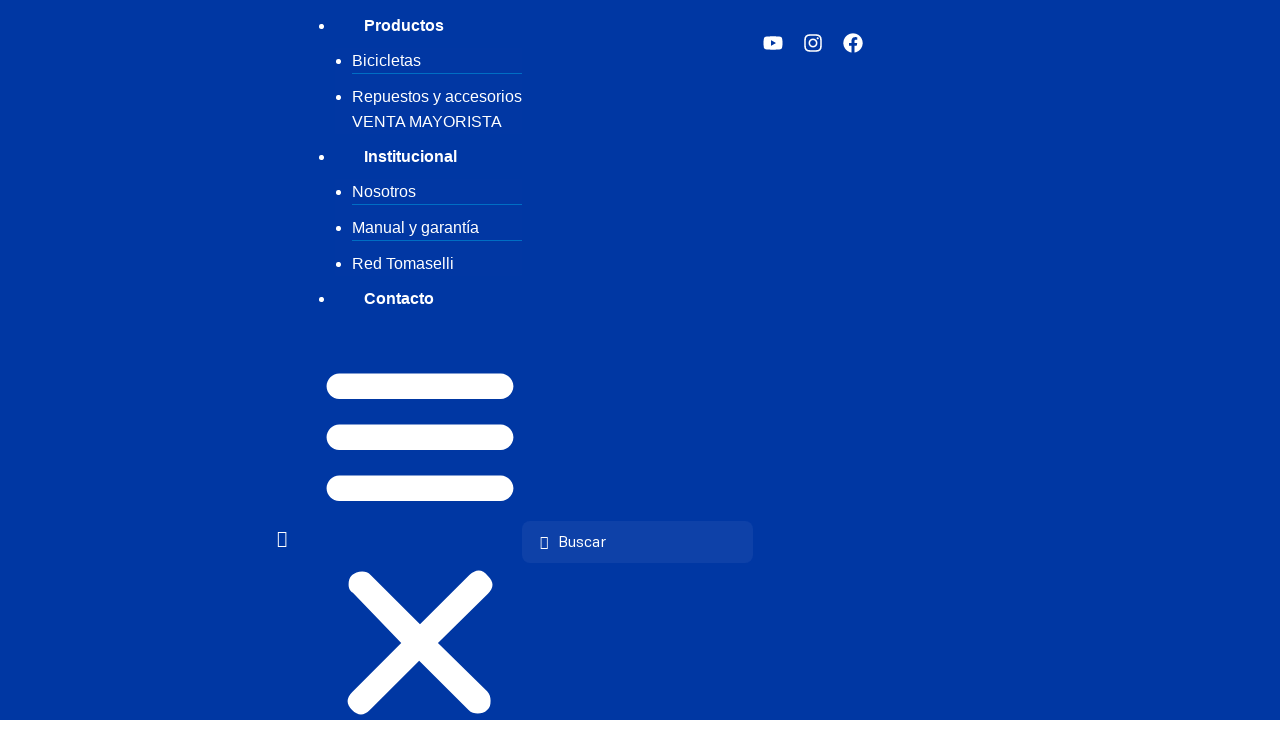

--- FILE ---
content_type: text/html; charset=UTF-8
request_url: https://bicicletastomaselli.com.ar/accesorios/cassete-integrado-neco/
body_size: 46417
content:
<!DOCTYPE html>
<html lang="es">
<head>
	<meta charset="UTF-8">
	<link rel="profile" href="https://gmpg.org/xfn/11">
	<link rel="pingback" href="https://bicicletastomaselli.com.ar/xmlrpc.php">

	<title>Cassete integrado Neco &#8211; Tomaselli</title>
<script type="text/template" id="tmpl-variation-template">
	<div class="woocommerce-variation-description">{{{ data.variation.variation_description }}}</div>
	<div class="woocommerce-variation-price">{{{ data.variation.price_html }}}</div>
	<div class="woocommerce-variation-availability">{{{ data.variation.availability_html }}}</div>
</script>
<script type="text/template" id="tmpl-unavailable-variation-template">
	<p role="alert">Lo siento, este producto no está disponible. Por favor, elige otra combinación.</p>
</script>
<meta name='robots' content='max-image-preview:large' />
	<style>img:is([sizes="auto" i], [sizes^="auto," i]) { contain-intrinsic-size: 3000px 1500px }</style>
	<link rel='dns-prefetch' href='//fonts.googleapis.com' />
<link rel="alternate" type="application/rss+xml" title="Tomaselli &raquo; Feed" href="https://bicicletastomaselli.com.ar/feed/" />
<link rel="alternate" type="application/rss+xml" title="Tomaselli &raquo; Feed de los comentarios" href="https://bicicletastomaselli.com.ar/comments/feed/" />

<link rel='stylesheet' id='bdt-uikit-css' href='https://bicicletastomaselli.com.ar/wp-content/plugins/bdthemes-element-pack/assets/css/bdt-uikit.css?ver=3.15.1' type='text/css' media='all' />
<link rel='stylesheet' id='ep-helper-css' href='https://bicicletastomaselli.com.ar/wp-content/plugins/bdthemes-element-pack/assets/css/ep-helper.css?ver=7.3.1' type='text/css' media='all' />
<link rel='stylesheet' id='wp-block-library-css' href='https://bicicletastomaselli.com.ar/wp-includes/css/dist/block-library/style.min.css?ver=6.7.4' type='text/css' media='all' />
<style id='safe-svg-svg-icon-style-inline-css' type='text/css'>
.safe-svg-cover{text-align:center}.safe-svg-cover .safe-svg-inside{display:inline-block;max-width:100%}.safe-svg-cover svg{fill:currentColor;height:100%;max-height:100%;max-width:100%;width:100%}

</style>
<link rel='stylesheet' id='jet-engine-frontend-css' href='https://bicicletastomaselli.com.ar/wp-content/plugins/jet-engine/assets/css/frontend.css?ver=3.5.0' type='text/css' media='all' />
<style id='classic-theme-styles-inline-css' type='text/css'>
/*! This file is auto-generated */
.wp-block-button__link{color:#fff;background-color:#32373c;border-radius:9999px;box-shadow:none;text-decoration:none;padding:calc(.667em + 2px) calc(1.333em + 2px);font-size:1.125em}.wp-block-file__button{background:#32373c;color:#fff;text-decoration:none}
</style>
<style id='global-styles-inline-css' type='text/css'>
:root{--wp--preset--aspect-ratio--square: 1;--wp--preset--aspect-ratio--4-3: 4/3;--wp--preset--aspect-ratio--3-4: 3/4;--wp--preset--aspect-ratio--3-2: 3/2;--wp--preset--aspect-ratio--2-3: 2/3;--wp--preset--aspect-ratio--16-9: 16/9;--wp--preset--aspect-ratio--9-16: 9/16;--wp--preset--color--black: #000000;--wp--preset--color--cyan-bluish-gray: #abb8c3;--wp--preset--color--white: #ffffff;--wp--preset--color--pale-pink: #f78da7;--wp--preset--color--vivid-red: #cf2e2e;--wp--preset--color--luminous-vivid-orange: #ff6900;--wp--preset--color--luminous-vivid-amber: #fcb900;--wp--preset--color--light-green-cyan: #7bdcb5;--wp--preset--color--vivid-green-cyan: #00d084;--wp--preset--color--pale-cyan-blue: #8ed1fc;--wp--preset--color--vivid-cyan-blue: #0693e3;--wp--preset--color--vivid-purple: #9b51e0;--wp--preset--gradient--vivid-cyan-blue-to-vivid-purple: linear-gradient(135deg,rgba(6,147,227,1) 0%,rgb(155,81,224) 100%);--wp--preset--gradient--light-green-cyan-to-vivid-green-cyan: linear-gradient(135deg,rgb(122,220,180) 0%,rgb(0,208,130) 100%);--wp--preset--gradient--luminous-vivid-amber-to-luminous-vivid-orange: linear-gradient(135deg,rgba(252,185,0,1) 0%,rgba(255,105,0,1) 100%);--wp--preset--gradient--luminous-vivid-orange-to-vivid-red: linear-gradient(135deg,rgba(255,105,0,1) 0%,rgb(207,46,46) 100%);--wp--preset--gradient--very-light-gray-to-cyan-bluish-gray: linear-gradient(135deg,rgb(238,238,238) 0%,rgb(169,184,195) 100%);--wp--preset--gradient--cool-to-warm-spectrum: linear-gradient(135deg,rgb(74,234,220) 0%,rgb(151,120,209) 20%,rgb(207,42,186) 40%,rgb(238,44,130) 60%,rgb(251,105,98) 80%,rgb(254,248,76) 100%);--wp--preset--gradient--blush-light-purple: linear-gradient(135deg,rgb(255,206,236) 0%,rgb(152,150,240) 100%);--wp--preset--gradient--blush-bordeaux: linear-gradient(135deg,rgb(254,205,165) 0%,rgb(254,45,45) 50%,rgb(107,0,62) 100%);--wp--preset--gradient--luminous-dusk: linear-gradient(135deg,rgb(255,203,112) 0%,rgb(199,81,192) 50%,rgb(65,88,208) 100%);--wp--preset--gradient--pale-ocean: linear-gradient(135deg,rgb(255,245,203) 0%,rgb(182,227,212) 50%,rgb(51,167,181) 100%);--wp--preset--gradient--electric-grass: linear-gradient(135deg,rgb(202,248,128) 0%,rgb(113,206,126) 100%);--wp--preset--gradient--midnight: linear-gradient(135deg,rgb(2,3,129) 0%,rgb(40,116,252) 100%);--wp--preset--font-size--small: 13px;--wp--preset--font-size--medium: 20px;--wp--preset--font-size--large: 36px;--wp--preset--font-size--x-large: 42px;--wp--preset--spacing--20: 0.44rem;--wp--preset--spacing--30: 0.67rem;--wp--preset--spacing--40: 1rem;--wp--preset--spacing--50: 1.5rem;--wp--preset--spacing--60: 2.25rem;--wp--preset--spacing--70: 3.38rem;--wp--preset--spacing--80: 5.06rem;--wp--preset--shadow--natural: 6px 6px 9px rgba(0, 0, 0, 0.2);--wp--preset--shadow--deep: 12px 12px 50px rgba(0, 0, 0, 0.4);--wp--preset--shadow--sharp: 6px 6px 0px rgba(0, 0, 0, 0.2);--wp--preset--shadow--outlined: 6px 6px 0px -3px rgba(255, 255, 255, 1), 6px 6px rgba(0, 0, 0, 1);--wp--preset--shadow--crisp: 6px 6px 0px rgba(0, 0, 0, 1);}:where(.is-layout-flex){gap: 0.5em;}:where(.is-layout-grid){gap: 0.5em;}body .is-layout-flex{display: flex;}.is-layout-flex{flex-wrap: wrap;align-items: center;}.is-layout-flex > :is(*, div){margin: 0;}body .is-layout-grid{display: grid;}.is-layout-grid > :is(*, div){margin: 0;}:where(.wp-block-columns.is-layout-flex){gap: 2em;}:where(.wp-block-columns.is-layout-grid){gap: 2em;}:where(.wp-block-post-template.is-layout-flex){gap: 1.25em;}:where(.wp-block-post-template.is-layout-grid){gap: 1.25em;}.has-black-color{color: var(--wp--preset--color--black) !important;}.has-cyan-bluish-gray-color{color: var(--wp--preset--color--cyan-bluish-gray) !important;}.has-white-color{color: var(--wp--preset--color--white) !important;}.has-pale-pink-color{color: var(--wp--preset--color--pale-pink) !important;}.has-vivid-red-color{color: var(--wp--preset--color--vivid-red) !important;}.has-luminous-vivid-orange-color{color: var(--wp--preset--color--luminous-vivid-orange) !important;}.has-luminous-vivid-amber-color{color: var(--wp--preset--color--luminous-vivid-amber) !important;}.has-light-green-cyan-color{color: var(--wp--preset--color--light-green-cyan) !important;}.has-vivid-green-cyan-color{color: var(--wp--preset--color--vivid-green-cyan) !important;}.has-pale-cyan-blue-color{color: var(--wp--preset--color--pale-cyan-blue) !important;}.has-vivid-cyan-blue-color{color: var(--wp--preset--color--vivid-cyan-blue) !important;}.has-vivid-purple-color{color: var(--wp--preset--color--vivid-purple) !important;}.has-black-background-color{background-color: var(--wp--preset--color--black) !important;}.has-cyan-bluish-gray-background-color{background-color: var(--wp--preset--color--cyan-bluish-gray) !important;}.has-white-background-color{background-color: var(--wp--preset--color--white) !important;}.has-pale-pink-background-color{background-color: var(--wp--preset--color--pale-pink) !important;}.has-vivid-red-background-color{background-color: var(--wp--preset--color--vivid-red) !important;}.has-luminous-vivid-orange-background-color{background-color: var(--wp--preset--color--luminous-vivid-orange) !important;}.has-luminous-vivid-amber-background-color{background-color: var(--wp--preset--color--luminous-vivid-amber) !important;}.has-light-green-cyan-background-color{background-color: var(--wp--preset--color--light-green-cyan) !important;}.has-vivid-green-cyan-background-color{background-color: var(--wp--preset--color--vivid-green-cyan) !important;}.has-pale-cyan-blue-background-color{background-color: var(--wp--preset--color--pale-cyan-blue) !important;}.has-vivid-cyan-blue-background-color{background-color: var(--wp--preset--color--vivid-cyan-blue) !important;}.has-vivid-purple-background-color{background-color: var(--wp--preset--color--vivid-purple) !important;}.has-black-border-color{border-color: var(--wp--preset--color--black) !important;}.has-cyan-bluish-gray-border-color{border-color: var(--wp--preset--color--cyan-bluish-gray) !important;}.has-white-border-color{border-color: var(--wp--preset--color--white) !important;}.has-pale-pink-border-color{border-color: var(--wp--preset--color--pale-pink) !important;}.has-vivid-red-border-color{border-color: var(--wp--preset--color--vivid-red) !important;}.has-luminous-vivid-orange-border-color{border-color: var(--wp--preset--color--luminous-vivid-orange) !important;}.has-luminous-vivid-amber-border-color{border-color: var(--wp--preset--color--luminous-vivid-amber) !important;}.has-light-green-cyan-border-color{border-color: var(--wp--preset--color--light-green-cyan) !important;}.has-vivid-green-cyan-border-color{border-color: var(--wp--preset--color--vivid-green-cyan) !important;}.has-pale-cyan-blue-border-color{border-color: var(--wp--preset--color--pale-cyan-blue) !important;}.has-vivid-cyan-blue-border-color{border-color: var(--wp--preset--color--vivid-cyan-blue) !important;}.has-vivid-purple-border-color{border-color: var(--wp--preset--color--vivid-purple) !important;}.has-vivid-cyan-blue-to-vivid-purple-gradient-background{background: var(--wp--preset--gradient--vivid-cyan-blue-to-vivid-purple) !important;}.has-light-green-cyan-to-vivid-green-cyan-gradient-background{background: var(--wp--preset--gradient--light-green-cyan-to-vivid-green-cyan) !important;}.has-luminous-vivid-amber-to-luminous-vivid-orange-gradient-background{background: var(--wp--preset--gradient--luminous-vivid-amber-to-luminous-vivid-orange) !important;}.has-luminous-vivid-orange-to-vivid-red-gradient-background{background: var(--wp--preset--gradient--luminous-vivid-orange-to-vivid-red) !important;}.has-very-light-gray-to-cyan-bluish-gray-gradient-background{background: var(--wp--preset--gradient--very-light-gray-to-cyan-bluish-gray) !important;}.has-cool-to-warm-spectrum-gradient-background{background: var(--wp--preset--gradient--cool-to-warm-spectrum) !important;}.has-blush-light-purple-gradient-background{background: var(--wp--preset--gradient--blush-light-purple) !important;}.has-blush-bordeaux-gradient-background{background: var(--wp--preset--gradient--blush-bordeaux) !important;}.has-luminous-dusk-gradient-background{background: var(--wp--preset--gradient--luminous-dusk) !important;}.has-pale-ocean-gradient-background{background: var(--wp--preset--gradient--pale-ocean) !important;}.has-electric-grass-gradient-background{background: var(--wp--preset--gradient--electric-grass) !important;}.has-midnight-gradient-background{background: var(--wp--preset--gradient--midnight) !important;}.has-small-font-size{font-size: var(--wp--preset--font-size--small) !important;}.has-medium-font-size{font-size: var(--wp--preset--font-size--medium) !important;}.has-large-font-size{font-size: var(--wp--preset--font-size--large) !important;}.has-x-large-font-size{font-size: var(--wp--preset--font-size--x-large) !important;}
:where(.wp-block-post-template.is-layout-flex){gap: 1.25em;}:where(.wp-block-post-template.is-layout-grid){gap: 1.25em;}
:where(.wp-block-columns.is-layout-flex){gap: 2em;}:where(.wp-block-columns.is-layout-grid){gap: 2em;}
:root :where(.wp-block-pullquote){font-size: 1.5em;line-height: 1.6;}
</style>
<style id='woocommerce-inline-inline-css' type='text/css'>
.woocommerce form .form-row .required { visibility: visible; }
</style>
<link rel='stylesheet' id='yith_wccl_frontend-css' href='https://bicicletastomaselli.com.ar/wp-content/plugins/yith-woocommerce-color-label-variations-premium/assets/css/yith-wccl.css?ver=1.35.0' type='text/css' media='all' />
<style id='yith_wccl_frontend-inline-css' type='text/css'>
.select_option .yith_wccl_tooltip > span{background: #222222;color: #ffffff;}
            .select_option .yith_wccl_tooltip.bottom span:after{border-bottom-color: #222222;}
            .select_option .yith_wccl_tooltip.top span:after{border-top-color: #222222;}
</style>
<link rel='stylesheet' id='brands-styles-css' href='https://bicicletastomaselli.com.ar/wp-content/plugins/woocommerce/assets/css/brands.css?ver=10.3.7' type='text/css' media='all' />
<link rel='stylesheet' id='mediaelement-css' href='https://bicicletastomaselli.com.ar/wp-includes/js/mediaelement/mediaelementplayer-legacy.min.css?ver=4.2.17' type='text/css' media='all' />
<link rel='stylesheet' id='photoswipe-css' href='https://bicicletastomaselli.com.ar/wp-content/plugins/woocommerce/assets/css/photoswipe/photoswipe.min.css?ver=10.3.7' type='text/css' media='all' />
<link rel='stylesheet' id='photoswipe-default-skin-css' href='https://bicicletastomaselli.com.ar/wp-content/plugins/woocommerce/assets/css/photoswipe/default-skin/default-skin.min.css?ver=10.3.7' type='text/css' media='all' />
<link rel='stylesheet' id='jet-woo-product-gallery-css' href='https://bicicletastomaselli.com.ar/wp-content/plugins/jet-woo-product-gallery/assets/css/jet-woo-product-gallery.css?ver=2.1.16' type='text/css' media='all' />
<link rel='stylesheet' id='elementor-frontend-css' href='https://bicicletastomaselli.com.ar/wp-content/plugins/elementor/assets/css/frontend-lite.min.css?ver=3.23.4' type='text/css' media='all' />
<link rel='stylesheet' id='swiper-css' href='https://bicicletastomaselli.com.ar/wp-content/plugins/elementor/assets/lib/swiper/v8/css/swiper.min.css?ver=8.4.5' type='text/css' media='all' />
<link rel='stylesheet' id='elementor-post-8-css' href='https://bicicletastomaselli.com.ar/wp-content/uploads/elementor/css/post-8.css?ver=1744408243' type='text/css' media='all' />
<link rel='stylesheet' id='elementor-pro-css' href='https://bicicletastomaselli.com.ar/wp-content/plugins/elementor-pro/assets/css/frontend-lite.min.css?ver=3.23.3' type='text/css' media='all' />
<link rel='stylesheet' id='cotton-css' href='https://bicicletastomaselli.com.ar/wp-content/plugins/elementskit/modules/mouse-cursor/assets/css/style.css?ver=3.6.3' type='text/css' media='all' />
<link rel='stylesheet' id='elementor-global-css' href='https://bicicletastomaselli.com.ar/wp-content/uploads/elementor/css/global.css?ver=1744408248' type='text/css' media='all' />
<link rel='stylesheet' id='elementor-post-2858-css' href='https://bicicletastomaselli.com.ar/wp-content/uploads/elementor/css/post-2858.css?ver=1744408248' type='text/css' media='all' />
<link rel='stylesheet' id='elementor-post-2783-css' href='https://bicicletastomaselli.com.ar/wp-content/uploads/elementor/css/post-2783.css?ver=1744408248' type='text/css' media='all' />
<link rel='stylesheet' id='elementor-post-64-css' href='https://bicicletastomaselli.com.ar/wp-content/uploads/elementor/css/post-64.css?ver=1744408248' type='text/css' media='all' />
<link rel='stylesheet' id='jet-woo-builder-css' href='https://bicicletastomaselli.com.ar/wp-content/plugins/jet-woo-builder/assets/css/frontend.css?ver=2.1.12' type='text/css' media='all' />
<style id='jet-woo-builder-inline-css' type='text/css'>
@font-face {
				font-family: "WooCommerce";
				font-weight: normal;
				font-style: normal;
				src: url("https://bicicletastomaselli.com.ar/wp-content/plugins/woocommerce/assets/fonts/WooCommerce.eot");
				src: url("https://bicicletastomaselli.com.ar/wp-content/plugins/woocommerce/assets/fonts/WooCommerce.eot?#iefix") format("embedded-opentype"),
					 url("https://bicicletastomaselli.com.ar/wp-content/plugins/woocommerce/assets/fonts/WooCommerce.woff") format("woff"),
					 url("https://bicicletastomaselli.com.ar/wp-content/plugins/woocommerce/assets/fonts/WooCommerce.ttf") format("truetype"),
					 url("https://bicicletastomaselli.com.ar/wp-content/plugins/woocommerce/assets/fonts/WooCommerce.svg#WooCommerce") format("svg");
			}
</style>
<link rel='stylesheet' id='jet-woo-builder-frontend-font-css' href='https://bicicletastomaselli.com.ar/wp-content/plugins/jet-woo-builder/assets/css/lib/jetwoobuilder-frontend-font/css/jetwoobuilder-frontend-font.css?ver=2.1.12' type='text/css' media='all' />
<link rel='stylesheet' id='elementor-post-1920-css' href='https://bicicletastomaselli.com.ar/wp-content/uploads/elementor/css/post-1920.css?ver=1744408301' type='text/css' media='all' />
<link rel='stylesheet' id='elementor-post-3166-css' href='https://bicicletastomaselli.com.ar/wp-content/uploads/elementor/css/post-3166.css?ver=1744408332' type='text/css' media='all' />
<link rel='stylesheet' id='elementor-post-2829-css' href='https://bicicletastomaselli.com.ar/wp-content/uploads/elementor/css/post-2829.css?ver=1744408332' type='text/css' media='all' />
<link rel='stylesheet' id='elementskit-parallax-style-css' href='https://bicicletastomaselli.com.ar/wp-content/plugins/elementskit/modules/parallax/assets/css/style.css?ver=3.6.3' type='text/css' media='all' />
<link rel='stylesheet' id='elementor-icons-ekiticons-css' href='https://bicicletastomaselli.com.ar/wp-content/plugins/elementskit-lite/modules/elementskit-icon-pack/assets/css/ekiticons.css?ver=3.7.8' type='text/css' media='all' />
<link rel='stylesheet' id='elementskit-reset-button-for-pro-form-css-css' href='https://bicicletastomaselli.com.ar/wp-content/plugins/elementskit/modules/pro-form-reset-button/assets/css/elementskit-reset-button.css?ver=3.6.3' type='text/css' media='all' />
<link rel='stylesheet' id='ekit-particles-css' href='https://bicicletastomaselli.com.ar/wp-content/plugins/elementskit/modules/particles/assets/css/particles.css?ver=3.6.3' type='text/css' media='all' />
<link rel='stylesheet' id='jquery-chosen-css' href='https://bicicletastomaselli.com.ar/wp-content/plugins/jet-search/assets/lib/chosen/chosen.min.css?ver=1.8.7' type='text/css' media='all' />
<link rel='stylesheet' id='jet-search-css' href='https://bicicletastomaselli.com.ar/wp-content/plugins/jet-search/assets/css/jet-search.css?ver=3.4.3' type='text/css' media='all' />
<link rel='stylesheet' id='ekit-widget-styles-css' href='https://bicicletastomaselli.com.ar/wp-content/plugins/elementskit-lite/widgets/init/assets/css/widget-styles.css?ver=3.7.8' type='text/css' media='all' />
<link rel='stylesheet' id='ekit-widget-styles-pro-css' href='https://bicicletastomaselli.com.ar/wp-content/plugins/elementskit/widgets/init/assets/css/widget-styles-pro.css?ver=3.6.3' type='text/css' media='all' />
<link rel='stylesheet' id='ekit-responsive-css' href='https://bicicletastomaselli.com.ar/wp-content/plugins/elementskit-lite/widgets/init/assets/css/responsive.css?ver=3.7.8' type='text/css' media='all' />
<link rel='stylesheet' id='bootstrap-css' href='https://bicicletastomaselli.com.ar/wp-content/themes/woodmart/css/bootstrap-light.min.css?ver=7.5.2' type='text/css' media='all' />
<link rel='stylesheet' id='woodmart-style-css' href='https://bicicletastomaselli.com.ar/wp-content/themes/woodmart/css/parts/base.min.css?ver=7.5.2' type='text/css' media='all' />
<link rel='stylesheet' id='wd-wp-gutenberg-css' href='https://bicicletastomaselli.com.ar/wp-content/themes/woodmart/css/parts/wp-gutenberg.min.css?ver=7.5.2' type='text/css' media='all' />
<link rel='stylesheet' id='wd-elementor-base-css' href='https://bicicletastomaselli.com.ar/wp-content/themes/woodmart/css/parts/int-elem-base.min.css?ver=7.5.2' type='text/css' media='all' />
<link rel='stylesheet' id='wd-elementor-pro-base-css' href='https://bicicletastomaselli.com.ar/wp-content/themes/woodmart/css/parts/int-elementor-pro.min.css?ver=7.5.2' type='text/css' media='all' />
<link rel='stylesheet' id='wd-woocommerce-base-css' href='https://bicicletastomaselli.com.ar/wp-content/themes/woodmart/css/parts/woocommerce-base.min.css?ver=7.5.2' type='text/css' media='all' />
<link rel='stylesheet' id='wd-mod-star-rating-css' href='https://bicicletastomaselli.com.ar/wp-content/themes/woodmart/css/parts/mod-star-rating.min.css?ver=7.5.2' type='text/css' media='all' />
<link rel='stylesheet' id='wd-woo-el-track-order-css' href='https://bicicletastomaselli.com.ar/wp-content/themes/woodmart/css/parts/woo-el-track-order.min.css?ver=7.5.2' type='text/css' media='all' />
<link rel='stylesheet' id='wd-woocommerce-block-notices-css' href='https://bicicletastomaselli.com.ar/wp-content/themes/woodmart/css/parts/woo-mod-block-notices.min.css?ver=7.5.2' type='text/css' media='all' />
<link rel='stylesheet' id='wd-woo-gutenberg-css' href='https://bicicletastomaselli.com.ar/wp-content/themes/woodmart/css/parts/woo-gutenberg.min.css?ver=7.5.2' type='text/css' media='all' />
<link rel='stylesheet' id='child-style-css' href='https://bicicletastomaselli.com.ar/wp-content/themes/woodmart-child/style.css?ver=7.5.2' type='text/css' media='all' />
<link rel='stylesheet' id='wd-widget-collapse-css' href='https://bicicletastomaselli.com.ar/wp-content/themes/woodmart/css/parts/opt-widget-collapse.min.css?ver=7.5.2' type='text/css' media='all' />
<link rel='stylesheet' id='wd-footer-base-css' href='https://bicicletastomaselli.com.ar/wp-content/themes/woodmart/css/parts/footer-base.min.css?ver=7.5.2' type='text/css' media='all' />
<link rel='stylesheet' id='wd-scroll-top-css' href='https://bicicletastomaselli.com.ar/wp-content/themes/woodmart/css/parts/opt-scrolltotop.min.css?ver=7.5.2' type='text/css' media='all' />
<link rel='stylesheet' id='wd-wd-search-form-css' href='https://bicicletastomaselli.com.ar/wp-content/themes/woodmart/css/parts/wd-search-form.min.css?ver=7.5.2' type='text/css' media='all' />
<link rel='stylesheet' id='wd-header-search-fullscreen-css' href='https://bicicletastomaselli.com.ar/wp-content/themes/woodmart/css/parts/header-el-search-fullscreen-general.min.css?ver=7.5.2' type='text/css' media='all' />
<link rel='stylesheet' id='wd-header-search-fullscreen-1-css' href='https://bicicletastomaselli.com.ar/wp-content/themes/woodmart/css/parts/header-el-search-fullscreen-1.min.css?ver=7.5.2' type='text/css' media='all' />
<link rel='stylesheet' id='xts-google-fonts-css' href='https://fonts.googleapis.com/css?family=Lato%3A400%2C700%7CPoppins%3A400%2C600%2C500&#038;ver=7.5.2' type='text/css' media='all' />
<link rel='stylesheet' id='google-fonts-1-css' href='https://fonts.googleapis.com/css?family=Roboto%3A100%2C100italic%2C200%2C200italic%2C300%2C300italic%2C400%2C400italic%2C500%2C500italic%2C600%2C600italic%2C700%2C700italic%2C800%2C800italic%2C900%2C900italic%7CRoboto+Slab%3A100%2C100italic%2C200%2C200italic%2C300%2C300italic%2C400%2C400italic%2C500%2C500italic%2C600%2C600italic%2C700%2C700italic%2C800%2C800italic%2C900%2C900italic%7CBebas+Neue%3A100%2C100italic%2C200%2C200italic%2C300%2C300italic%2C400%2C400italic%2C500%2C500italic%2C600%2C600italic%2C700%2C700italic%2C800%2C800italic%2C900%2C900italic&#038;display=swap&#038;ver=6.7.4' type='text/css' media='all' />
<link rel="preconnect" href="https://fonts.gstatic.com/" crossorigin><script type="text/javascript" src="https://bicicletastomaselli.com.ar/wp-includes/js/jquery/jquery.min.js?ver=3.7.1" id="jquery-core-js"></script>
<script type="text/javascript" src="https://bicicletastomaselli.com.ar/wp-includes/js/jquery/jquery-migrate.min.js?ver=3.4.1" id="jquery-migrate-js"></script>
<script type="text/javascript" src="https://bicicletastomaselli.com.ar/wp-includes/js/underscore.min.js?ver=1.13.7" id="underscore-js"></script>
<script type="text/javascript" id="wp-util-js-extra">
/* <![CDATA[ */
var _wpUtilSettings = {"ajax":{"url":"\/wp-admin\/admin-ajax.php"}};
/* ]]> */
</script>
<script type="text/javascript" src="https://bicicletastomaselli.com.ar/wp-includes/js/wp-util.min.js?ver=6.7.4" id="wp-util-js"></script>
<script type="text/javascript" src="https://bicicletastomaselli.com.ar/wp-includes/js/imagesloaded.min.js?ver=6.7.4" id="imagesLoaded-js"></script>
<script type="text/javascript" src="https://bicicletastomaselli.com.ar/wp-content/plugins/woocommerce/assets/js/js-cookie/js.cookie.min.js?ver=2.1.4-wc.10.3.7" id="wc-js-cookie-js" defer="defer" data-wp-strategy="defer"></script>
<script type="text/javascript" id="wc-cart-fragments-js-extra">
/* <![CDATA[ */
var wc_cart_fragments_params = {"ajax_url":"\/wp-admin\/admin-ajax.php","wc_ajax_url":"\/?wc-ajax=%%endpoint%%","cart_hash_key":"wc_cart_hash_40b79a8af5fc264f67475828c777a36e","fragment_name":"wc_fragments_40b79a8af5fc264f67475828c777a36e","request_timeout":"5000"};
/* ]]> */
</script>
<script type="text/javascript" src="https://bicicletastomaselli.com.ar/wp-content/plugins/woocommerce/assets/js/frontend/cart-fragments.min.js?ver=10.3.7" id="wc-cart-fragments-js" defer="defer" data-wp-strategy="defer"></script>
<script type="text/javascript" src="https://bicicletastomaselli.com.ar/wp-content/plugins/woocommerce/assets/js/jquery-blockui/jquery.blockUI.min.js?ver=2.7.0-wc.10.3.7" id="wc-jquery-blockui-js" data-wp-strategy="defer"></script>
<script type="text/javascript" id="wc-add-to-cart-js-extra">
/* <![CDATA[ */
var wc_add_to_cart_params = {"ajax_url":"\/wp-admin\/admin-ajax.php","wc_ajax_url":"\/?wc-ajax=%%endpoint%%","i18n_view_cart":"Ver carrito","cart_url":"https:\/\/bicicletastomaselli.com.ar\/cart\/","is_cart":"","cart_redirect_after_add":"no"};
/* ]]> */
</script>
<script type="text/javascript" src="https://bicicletastomaselli.com.ar/wp-content/plugins/woocommerce/assets/js/frontend/add-to-cart.min.js?ver=10.3.7" id="wc-add-to-cart-js" defer="defer" data-wp-strategy="defer"></script>
<script type="text/javascript" id="woocommerce-js-extra">
/* <![CDATA[ */
var woocommerce_params = {"ajax_url":"\/wp-admin\/admin-ajax.php","wc_ajax_url":"\/?wc-ajax=%%endpoint%%","i18n_password_show":"Mostrar contrase\u00f1a","i18n_password_hide":"Ocultar contrase\u00f1a"};
/* ]]> */
</script>
<script type="text/javascript" src="https://bicicletastomaselli.com.ar/wp-content/plugins/woocommerce/assets/js/frontend/woocommerce.min.js?ver=10.3.7" id="woocommerce-js" defer="defer" data-wp-strategy="defer"></script>
<script type="text/javascript" src="https://bicicletastomaselli.com.ar/wp-content/plugins/elementskit/modules/parallax/assets/js/jarallax.js?ver=3.6.3" id="jarallax-js"></script>
<script type="text/javascript" src="https://bicicletastomaselli.com.ar/wp-content/themes/woodmart/js/libs/device.min.js?ver=7.5.2" id="wd-device-library-js"></script>
<script type="text/javascript" src="https://bicicletastomaselli.com.ar/wp-content/themes/woodmart/js/scripts/global/scrollBar.min.js?ver=7.5.2" id="wd-scrollbar-js"></script>
<link rel="https://api.w.org/" href="https://bicicletastomaselli.com.ar/wp-json/" /><link rel="alternate" title="JSON" type="application/json" href="https://bicicletastomaselli.com.ar/wp-json/wp/v2/accesorios/5548" /><link rel="EditURI" type="application/rsd+xml" title="RSD" href="https://bicicletastomaselli.com.ar/xmlrpc.php?rsd" />
<meta name="generator" content="WordPress 6.7.4" />
<meta name="generator" content="WooCommerce 10.3.7" />
<link rel="canonical" href="https://bicicletastomaselli.com.ar/accesorios/cassete-integrado-neco/" />
<link rel='shortlink' href='https://bicicletastomaselli.com.ar/?p=5548' />
<link rel="alternate" title="oEmbed (JSON)" type="application/json+oembed" href="https://bicicletastomaselli.com.ar/wp-json/oembed/1.0/embed?url=https%3A%2F%2Fbicicletastomaselli.com.ar%2Faccesorios%2Fcassete-integrado-neco%2F" />
<link rel="alternate" title="oEmbed (XML)" type="text/xml+oembed" href="https://bicicletastomaselli.com.ar/wp-json/oembed/1.0/embed?url=https%3A%2F%2Fbicicletastomaselli.com.ar%2Faccesorios%2Fcassete-integrado-neco%2F&#038;format=xml" />
					<meta name="viewport" content="width=device-width, initial-scale=1.0, maximum-scale=1.0, user-scalable=no">
										<noscript><style>.woocommerce-product-gallery{ opacity: 1 !important; }</style></noscript>
	<meta name="generator" content="Elementor 3.23.4; features: e_optimized_css_loading, e_font_icon_svg, additional_custom_breakpoints, e_lazyload; settings: css_print_method-external, google_font-enabled, font_display-swap">

			<script type="text/javascript">
				var elementskit_module_parallax_url = "https://bicicletastomaselli.com.ar/wp-content/plugins/elementskit/modules/parallax/"
			</script>
					<style>
				.e-con.e-parent:nth-of-type(n+4):not(.e-lazyloaded):not(.e-no-lazyload),
				.e-con.e-parent:nth-of-type(n+4):not(.e-lazyloaded):not(.e-no-lazyload) * {
					background-image: none !important;
				}
				@media screen and (max-height: 1024px) {
					.e-con.e-parent:nth-of-type(n+3):not(.e-lazyloaded):not(.e-no-lazyload),
					.e-con.e-parent:nth-of-type(n+3):not(.e-lazyloaded):not(.e-no-lazyload) * {
						background-image: none !important;
					}
				}
				@media screen and (max-height: 640px) {
					.e-con.e-parent:nth-of-type(n+2):not(.e-lazyloaded):not(.e-no-lazyload),
					.e-con.e-parent:nth-of-type(n+2):not(.e-lazyloaded):not(.e-no-lazyload) * {
						background-image: none !important;
					}
				}
			</style>
			<link rel="icon" href="https://bicicletastomaselli.com.ar/wp-content/uploads/2023/09/IsotipoBranded.svg" sizes="32x32" />
<link rel="icon" href="https://bicicletastomaselli.com.ar/wp-content/uploads/2023/09/IsotipoBranded.svg" sizes="192x192" />
<link rel="apple-touch-icon" href="https://bicicletastomaselli.com.ar/wp-content/uploads/2023/09/IsotipoBranded.svg" />
<meta name="msapplication-TileImage" content="https://bicicletastomaselli.com.ar/wp-content/uploads/2023/09/IsotipoBranded.svg" />
		<style type="text/css" id="wp-custom-css">
			
.scrollToTop.button-show {
    opacity: 1;
    bottom:30px;
    right: 35px;
    transform: none;
    border-color: blue;
    border-width: thin;
    pointer-events: visible;
    border: 1px;

}

#linear-gradient-boton{
    background: linear-gradient(90deg, #0037A3 2.33%, #009FE3 100%), #004DE4;
backdrop-filter: blur(2px);
}


body > div.website-wrapper > div.main-page-wrapper > div{
	padding-left:0px;
	padding-right:0px;
}

.add_to_cart_button, .single_add_to_cart_button {
    display: none !important;
}
.ocultar{display:none !important;}

	.elementor-lightbox .elementor-lightbox-image, .elementor-lightbox .elementor-lightbox-image:hover {
    background: #FFFF;
    opacity: 1;
    filter: none;
    border: none;
}
.woocommerce-variation-price, .woocommerce-variation-add-to-cart {display:none !important;}

body > div.website-wrapper > div.main-page-wrapper > div > div > div > div > div > div.wd-negative-gap.elementor-element.elementor-element-0733f05.e-flex.e-con-boxed.wd-section-disabled.e-con.e-child.elementskit-parallax-multi-container > div > div > div > div > form > div{
	display:none !important;
}
body > div.website-wrapper > div.main-page-wrapper > div > div > div > div.elementor-element.elementor-element-133ce3d.e-con-full.e-flex.wd-section-disabled.e-con.e-parent.lazyloaded.elementskit-parallax-multi-container > div.elementor-element.elementor-element-fac4bbd.e-con-full.elementor-hidden-mobile.e-flex.wd-section-disabled.e-con.e-child.elementskit-parallax-multi-container > div.wd-negative-gap.elementor-element.elementor-element-f53cc96.e-flex.e-con-boxed.wd-section-disabled.e-con.e-child.elementskit-parallax-multi-container > div > div > div > div > form > div{
	display:none;
}
		</style>
		<style>
		
		</style>			<style id="wd-style-default_header-css" data-type="wd-style-default_header">
				:root{
	--wd-top-bar-h: .00001px;
	--wd-top-bar-sm-h: .00001px;
	--wd-top-bar-sticky-h: .00001px;
	--wd-top-bar-brd-w: .00001px;

	--wd-header-general-h: 104px;
	--wd-header-general-sm-h: 60px;
	--wd-header-general-sticky-h: 60px;
	--wd-header-general-brd-w: 1px;

	--wd-header-bottom-h: 50px;
	--wd-header-bottom-sm-h: .00001px;
	--wd-header-bottom-sticky-h: .00001px;
	--wd-header-bottom-brd-w: .00001px;

	--wd-header-clone-h: .00001px;

	--wd-header-brd-w: calc(var(--wd-top-bar-brd-w) + var(--wd-header-general-brd-w) + var(--wd-header-bottom-brd-w));
	--wd-header-h: calc(var(--wd-top-bar-h) + var(--wd-header-general-h) + var(--wd-header-bottom-h) + var(--wd-header-brd-w));
	--wd-header-sticky-h: calc(var(--wd-top-bar-sticky-h) + var(--wd-header-general-sticky-h) + var(--wd-header-bottom-sticky-h) + var(--wd-header-clone-h) + var(--wd-header-brd-w));
	--wd-header-sm-h: calc(var(--wd-top-bar-sm-h) + var(--wd-header-general-sm-h) + var(--wd-header-bottom-sm-h) + var(--wd-header-brd-w));
}


.whb-sticked .whb-general-header .wd-dropdown:not(.sub-sub-menu) {
	margin-top: 10px;
}

.whb-sticked .whb-general-header .wd-dropdown:not(.sub-sub-menu):after {
	height: 20px;
}


:root:has(.whb-general-header.whb-border-boxed) {
	--wd-header-general-brd-w: .00001px;
}

@media (max-width: 1024px) {
:root:has(.whb-general-header.whb-hidden-mobile) {
	--wd-header-general-brd-w: .00001px;
}
}


.whb-header-bottom .wd-dropdown {
	margin-top: 5px;
}

.whb-header-bottom .wd-dropdown:after {
	height: 15px;
}



		
.whb-2nqkkz7tdheyzs3v3ujy .searchform {
	--wd-form-height: 46px;
}
.whb-general-header {
	background-color: rgba(22, 24, 29, 1);border-color: rgba(129, 129, 129, 0.2);border-bottom-width: 1px;border-bottom-style: solid;
}
			</style>
						<style id="wd-style-theme_settings_default-css" data-type="wd-style-theme_settings_default">
				@font-face {
	font-weight: normal;
	font-style: normal;
	font-family: "woodmart-font";
	src: url("//bicicletastomaselli.com.ar/wp-content/themes/woodmart/fonts/woodmart-font-1-400.woff2?v=7.5.2") format("woff2");
}

:root {
	--wd-text-font: "Lato", Arial, Helvetica, sans-serif;
	--wd-text-font-weight: 400;
	--wd-text-color: rgb(255,255,255);
	--wd-text-font-size: 14px;
	--wd-title-font: "Poppins", Arial, Helvetica, sans-serif;
	--wd-title-font-weight: 600;
	--wd-title-color: #242424;
	--wd-entities-title-font: "Poppins", Arial, Helvetica, sans-serif;
	--wd-entities-title-font-weight: 500;
	--wd-entities-title-color: #333333;
	--wd-entities-title-color-hover: rgb(51 51 51 / 65%);
	--wd-alternative-font: "Lato", Arial, Helvetica, sans-serif;
	--wd-widget-title-font: "Poppins", Arial, Helvetica, sans-serif;
	--wd-widget-title-font-weight: 500;
	--wd-widget-title-transform: none;
	--wd-widget-title-color: rgb(255,255,255);
	--wd-widget-title-font-size: 16px;
	--wd-header-el-font: "Lato", Arial, Helvetica, sans-serif;
	--wd-header-el-font-weight: 400;
	--wd-header-el-transform: none;
	--wd-header-el-font-size: 13px;
	--wd-primary-color: #83b735;
	--wd-alternative-color: #fbbc34;
	--wd-link-color: #333333;
	--wd-link-color-hover: #242424;
	--btn-default-bgcolor: #f7f7f7;
	--btn-default-bgcolor-hover: #efefef;
	--btn-accented-bgcolor: #83b735;
	--btn-accented-bgcolor-hover: #74a32f;
	--wd-form-brd-width: 2px;
	--notices-success-bg: #459647;
	--notices-success-color: #fff;
	--notices-warning-bg: #E0B252;
	--notices-warning-color: #fff;
}
.woodmart-woocommerce-layered-nav .wd-scroll-content {
	max-height: 223px;
}
.wd-popup.wd-age-verify {
	--wd-popup-width: 500px;
}
.wd-popup.wd-promo-popup {
	background-color: #111111;
	background-image: none;
	background-repeat: no-repeat;
	background-size: contain;
	background-position: left center;
	--wd-popup-width: 800px;
}
.page-title-default {
	background-color: #0a0a0a;
	background-image: none;
	background-size: cover;
	background-position: center center;
}
.footer-container {
	background-color: #ffffff;
	background-image: none;
}
.wd-popup.popup-quick-view {
	--wd-popup-width: 920px;
}
:root{
--wd-form-brd-radius: 0px;
--btn-default-color: #333;
--btn-default-color-hover: #333;
--btn-accented-color: #fff;
--btn-accented-color-hover: #fff;
--btn-default-brd-radius: 0px;
--btn-default-box-shadow: none;
--btn-default-box-shadow-hover: none;
--btn-default-box-shadow-active: none;
--btn-default-bottom: 0px;
--btn-accented-bottom-active: -1px;
--btn-accented-brd-radius: 0px;
--btn-accented-box-shadow: inset 0 -2px 0 rgba(0, 0, 0, .15);
--btn-accented-box-shadow-hover: inset 0 -2px 0 rgba(0, 0, 0, .15);
--wd-brd-radius: 0px;
}



			</style>
			</head>

<body class="accesorios-template-default single single-accesorios postid-5548 theme-woodmart woocommerce-no-js wrapper-full-width-content  catalog-mode-on categories-accordion-on woodmart-ajax-shop-on offcanvas-sidebar-mobile offcanvas-sidebar-tablet login-see-prices elementor-default elementor-template-full-width elementor-kit-8 elementor-page-3166">
			<script type="text/javascript" id="wd-flicker-fix">// Flicker fix.</script>	
	
	<div class="website-wrapper">
							<div data-elementor-type="header" data-elementor-id="64" class="elementor elementor-64 elementor-location-header" data-elementor-post-type="elementor_library">
			<header class="elementor-element elementor-element-9ee3977 e-con-full elementor-hidden-desktop elementor-hidden-tablet e-flex e-con e-parent" data-id="9ee3977" data-element_type="container" data-settings="{&quot;background_background&quot;:&quot;classic&quot;,&quot;sticky&quot;:&quot;top&quot;,&quot;sticky_effects_offset&quot;:100,&quot;ekit_has_onepagescroll_dot&quot;:&quot;yes&quot;,&quot;sticky_on&quot;:[&quot;desktop&quot;,&quot;tablet&quot;,&quot;mobile&quot;],&quot;sticky_offset&quot;:0}">
		<div class="elementor-element elementor-element-052acf8 e-con-full e-flex e-con e-child" data-id="052acf8" data-element_type="container" data-settings="{&quot;ekit_has_onepagescroll_dot&quot;:&quot;yes&quot;}">
		<div class="elementor-element elementor-element-41f0f7b e-con-full e-flex e-con e-child" data-id="41f0f7b" data-element_type="container" data-settings="{&quot;ekit_has_onepagescroll_dot&quot;:&quot;yes&quot;}">
				<div class="elementor-element elementor-element-ddc4773 elementor-widget elementor-widget-image" data-id="ddc4773" data-element_type="widget" data-settings="{&quot;ekit_we_effect_on&quot;:&quot;none&quot;}" data-widget_type="image.default">
				<div class="elementor-widget-container">
			<style>/*! elementor - v3.23.0 - 05-08-2024 */
.elementor-widget-image{text-align:center}.elementor-widget-image a{display:inline-block}.elementor-widget-image a img[src$=".svg"]{width:48px}.elementor-widget-image img{vertical-align:middle;display:inline-block}</style>											<a href="https://bicicletastomaselli.com.ar/">
							<img width="243" height="44" src="https://bicicletastomaselli.com.ar/wp-content/uploads/2023/09/Colorblanco.svg" class="attachment-large size-large wp-image-1500" alt="" />								</a>
													</div>
				</div>
				</div>
		<div class="elementor-element elementor-element-8cca23f e-con-full e-flex e-con e-child" data-id="8cca23f" data-element_type="container" data-settings="{&quot;ekit_has_onepagescroll_dot&quot;:&quot;yes&quot;}">
				<div class="elementor-element elementor-element-e666855 elementor-view-default elementor-widget elementor-widget-icon" data-id="e666855" data-element_type="widget" data-settings="{&quot;ekit_we_effect_on&quot;:&quot;none&quot;}" data-widget_type="icon.default">
				<div class="elementor-widget-container">
					<div class="elementor-icon-wrapper">
			<a class="elementor-icon" href="#elementor-action%3Aaction%3Dpopup%3Aopen%26settings%3DeyJpZCI6IjYwMjMiLCJ0b2dnbGUiOmZhbHNlfQ%3D%3D" target="_blank">
			<i aria-hidden="true" class="icon icon-down-arrow1"></i>			</a>
		</div>
				</div>
				</div>
				</div>
		<div class="elementor-element elementor-element-7ffe973 e-con-full e-flex e-con e-child" data-id="7ffe973" data-element_type="container" data-settings="{&quot;ekit_has_onepagescroll_dot&quot;:&quot;yes&quot;}">
				<div class="elementor-element elementor-element-399f6a9 elementor-view-default elementor-widget elementor-widget-icon" data-id="399f6a9" data-element_type="widget" data-settings="{&quot;ekit_we_effect_on&quot;:&quot;none&quot;}" data-widget_type="icon.default">
				<div class="elementor-widget-container">
					<div class="elementor-icon-wrapper">
			<a class="elementor-icon" href="#elementor-action%3Aaction%3Dpopup%3Aopen%26settings%3DeyJpZCI6IjI3ODMiLCJ0b2dnbGUiOmZhbHNlfQ%3D%3D">
			<i aria-hidden="true" class="icon icon-options"></i>			</a>
		</div>
				</div>
				</div>
				</div>
		<div class="elementor-element elementor-element-b5c0e77 e-con-full e-flex e-con e-child" data-id="b5c0e77" data-element_type="container" data-settings="{&quot;ekit_has_onepagescroll_dot&quot;:&quot;yes&quot;}">
				<div class="elementor-element elementor-element-42da962 elementor-widget elementor-widget-global elementor-global-5167 elementor-widget-jet-ajax-search" data-id="42da962" data-element_type="widget" data-settings="{&quot;ekit_we_effect_on&quot;:&quot;none&quot;}" data-widget_type="jet-ajax-search.default">
				<div class="elementor-widget-container">
			<div class="elementor-jet-ajax-search jet-search">

<div class="jet-ajax-search" data-settings="{&quot;symbols_for_start_searching&quot;:2,&quot;search_by_empty_value&quot;:&quot;&quot;,&quot;submit_on_enter&quot;:&quot;&quot;,&quot;search_source&quot;:&quot;any&quot;,&quot;search_logging&quot;:&quot;&quot;,&quot;search_results_url&quot;:&quot;&quot;,&quot;search_taxonomy&quot;:&quot;&quot;,&quot;include_terms_ids&quot;:[],&quot;exclude_terms_ids&quot;:[],&quot;exclude_posts_ids&quot;:[],&quot;custom_fields_source&quot;:&quot;&quot;,&quot;limit_query&quot;:5,&quot;limit_query_tablet&quot;:&quot;&quot;,&quot;limit_query_mobile&quot;:&quot;&quot;,&quot;limit_query_in_result_area&quot;:25,&quot;results_order_by&quot;:&quot;relevance&quot;,&quot;results_order&quot;:&quot;asc&quot;,&quot;sentence&quot;:&quot;&quot;,&quot;search_in_taxonomy&quot;:&quot;&quot;,&quot;search_in_taxonomy_source&quot;:&quot;&quot;,&quot;results_area_width_by&quot;:&quot;form&quot;,&quot;results_area_custom_width&quot;:&quot;&quot;,&quot;results_area_custom_position&quot;:&quot;&quot;,&quot;thumbnail_visible&quot;:&quot;&quot;,&quot;thumbnail_size&quot;:&quot;&quot;,&quot;thumbnail_placeholder&quot;:&quot;&quot;,&quot;post_content_source&quot;:&quot;content&quot;,&quot;post_content_custom_field_key&quot;:&quot;&quot;,&quot;post_content_length&quot;:30,&quot;show_product_price&quot;:&quot;&quot;,&quot;show_product_rating&quot;:&quot;&quot;,&quot;show_add_to_cart&quot;:&quot;&quot;,&quot;show_result_new_tab&quot;:&quot;&quot;,&quot;highlight_searched_text&quot;:&quot;yes&quot;,&quot;listing_id&quot;:&quot;&quot;,&quot;bullet_pagination&quot;:&quot;&quot;,&quot;number_pagination&quot;:&quot;&quot;,&quot;navigation_arrows&quot;:&quot;in_header&quot;,&quot;navigation_arrows_type&quot;:&quot;angle&quot;,&quot;show_title_related_meta&quot;:&quot;&quot;,&quot;meta_title_related_position&quot;:&quot;before&quot;,&quot;title_related_meta&quot;:[{&quot;meta_label&quot;:&quot;Label&quot;,&quot;_id&quot;:&quot;d91e7a9&quot;,&quot;meta_format&quot;:&quot;%s&quot;,&quot;date_format&quot;:null,&quot;meta_key&quot;:&quot;&quot;,&quot;meta_callback&quot;:&quot;&quot;}],&quot;show_content_related_meta&quot;:&quot;&quot;,&quot;meta_content_related_position&quot;:&quot;before&quot;,&quot;content_related_meta&quot;:[{&quot;meta_label&quot;:&quot;Label&quot;,&quot;_id&quot;:&quot;1dcb15f&quot;,&quot;meta_format&quot;:&quot;%s&quot;,&quot;date_format&quot;:null,&quot;meta_key&quot;:&quot;&quot;,&quot;meta_callback&quot;:&quot;&quot;}],&quot;negative_search&quot;:&quot;Sorry, but nothing matched your search terms.&quot;,&quot;server_error&quot;:&quot;Sorry, but we cannot handle your search query now. Please, try again later!&quot;,&quot;show_search_suggestions&quot;:&quot;&quot;,&quot;search_suggestions_position&quot;:&quot;&quot;,&quot;search_suggestions_source&quot;:&quot;&quot;,&quot;search_suggestions_limits&quot;:&quot;&quot;,&quot;catalog_visibility&quot;:&quot;&quot;}">
<form class="jet-ajax-search__form" method="get" action="https://bicicletastomaselli.com.ar/" role="search" target="">
	<div class="jet-ajax-search__fields-holder">
		<div class="jet-ajax-search__field-wrapper">
			<label for="search-input-42da962" class="screen-reader-text">Search ...</label>
			<span class="jet-ajax-search__field-icon jet-ajax-search-icon"><i aria-hidden="true" class="icon icon-search11"></i></span>			<input id="search-input-42da962" class="jet-ajax-search__field" type="search" placeholder="Buscar" value="" name="s" autocomplete="off" />
							<input type="hidden" name="jsearch" />
						
					</div>
			</div>
	</form>

<div class="jet-ajax-search__results-area" >
	<div class="jet-ajax-search__results-holder">
					<div class="jet-ajax-search__results-header">
				
<button class="jet-ajax-search__results-count"><span></span> Resultados</button>
				<div class="jet-ajax-search__navigation-holder"></div>
			</div>
						<div class="jet-ajax-search__results-list">
			<div class="jet-ajax-search__results-list-inner"></div>
		</div>
					<div class="jet-ajax-search__results-footer">
								<div class="jet-ajax-search__navigation-holder"></div>
			</div>
			</div>
	<div class="jet-ajax-search__message"></div>
	
<div class="jet-ajax-search__spinner-holder">
	<div class="jet-ajax-search__spinner">
		<div class="rect rect-1"></div>
		<div class="rect rect-2"></div>
		<div class="rect rect-3"></div>
		<div class="rect rect-4"></div>
		<div class="rect rect-5"></div>
	</div>
</div>
</div>
</div>
</div>		</div>
				</div>
				</div>
				</div>
				</header>
		<header class="elementor-element elementor-element-cd092de e-con-full elementor-hidden-mobile e-flex e-con e-parent" data-id="cd092de" data-element_type="container" data-settings="{&quot;background_background&quot;:&quot;classic&quot;,&quot;sticky&quot;:&quot;top&quot;,&quot;sticky_effects_offset&quot;:100,&quot;ekit_has_onepagescroll_dot&quot;:&quot;yes&quot;,&quot;sticky_on&quot;:[&quot;desktop&quot;,&quot;tablet&quot;,&quot;mobile&quot;],&quot;sticky_offset&quot;:0}">
		<div class="elementor-element elementor-element-ee2c329 e-con-full e-flex e-con e-child" data-id="ee2c329" data-element_type="container" data-settings="{&quot;ekit_has_onepagescroll_dot&quot;:&quot;yes&quot;}">
		<div class="elementor-element elementor-element-9f58097 e-con-full e-flex e-con e-child" data-id="9f58097" data-element_type="container" data-settings="{&quot;ekit_has_onepagescroll_dot&quot;:&quot;yes&quot;}">
				<div class="elementor-element elementor-element-66e4ce2 l-logo elementor-widget elementor-widget-image" data-id="66e4ce2" data-element_type="widget" data-settings="{&quot;ekit_we_effect_on&quot;:&quot;none&quot;}" data-widget_type="image.default">
				<div class="elementor-widget-container">
														<a href="https://bicicletastomaselli.com.ar/">
							<img width="243" height="44" src="https://bicicletastomaselli.com.ar/wp-content/uploads/2023/09/Colorblanco.svg" class="attachment-large size-large wp-image-1500" alt="" />								</a>
													</div>
				</div>
				<div class="elementor-element elementor-element-a9884ca d-logo elementor-widget elementor-widget-image" data-id="a9884ca" data-element_type="widget" data-settings="{&quot;ekit_we_effect_on&quot;:&quot;none&quot;}" data-widget_type="image.default">
				<div class="elementor-widget-container">
														<a href="https://bicicletastomaselli.com.ar/">
							<img width="49" height="37" src="https://bicicletastomaselli.com.ar/wp-content/uploads/2023/09/IsotipoDark.svg" class="attachment-full size-full wp-image-1501" alt="" />								</a>
													</div>
				</div>
				</div>
		<div class="elementor-element elementor-element-c6a4533 e-con-full e-flex e-con e-child" data-id="c6a4533" data-element_type="container" data-settings="{&quot;ekit_has_onepagescroll_dot&quot;:&quot;yes&quot;}">
				<div class="elementor-element elementor-element-c03b201 elementor-view-default elementor-widget elementor-widget-icon" data-id="c03b201" data-element_type="widget" data-settings="{&quot;ekit_we_effect_on&quot;:&quot;none&quot;}" data-widget_type="icon.default">
				<div class="elementor-widget-container">
					<div class="elementor-icon-wrapper">
			<a class="elementor-icon" href="#elementor-action%3Aaction%3Dpopup%3Aopen%26settings%3DeyJpZCI6IjYwMjMiLCJ0b2dnbGUiOmZhbHNlfQ%3D%3D" target="_blank">
			<i aria-hidden="true" class="icon icon-down-arrow1"></i>			</a>
		</div>
				</div>
				</div>
				</div>
		<div class="elementor-element elementor-element-d137523 e-con-full e-flex e-con e-child" data-id="d137523" data-element_type="container" data-settings="{&quot;ekit_has_onepagescroll_dot&quot;:&quot;yes&quot;}">
				<div class="elementor-element elementor-element-cf6c356 elementor-nav-menu__align-end .sticky-menu-items elementor-nav-menu--dropdown-tablet elementor-nav-menu__text-align-aside elementor-nav-menu--toggle elementor-nav-menu--burger elementor-widget elementor-widget-nav-menu" data-id="cf6c356" data-element_type="widget" data-settings="{&quot;submenu_icon&quot;:{&quot;value&quot;:&quot;&lt;i class=\&quot;icon icon-down-arrow1\&quot;&gt;&lt;\/i&gt;&quot;,&quot;library&quot;:&quot;ekiticons&quot;},&quot;layout&quot;:&quot;horizontal&quot;,&quot;toggle&quot;:&quot;burger&quot;,&quot;ekit_we_effect_on&quot;:&quot;none&quot;}" data-widget_type="nav-menu.default">
				<div class="elementor-widget-container">
			<link rel="stylesheet" href="https://bicicletastomaselli.com.ar/wp-content/plugins/elementor-pro/assets/css/widget-nav-menu.min.css?ver=1723206534">			<nav aria-label="Menú" class="elementor-nav-menu--main elementor-nav-menu__container elementor-nav-menu--layout-horizontal e--pointer-text e--animation-grow">
				<ul id="menu-1-cf6c356" class="elementor-nav-menu"><li class="menu-item menu-item-type-custom menu-item-object-custom menu-item-has-children menu-item-2763"><a href="#" class="elementor-item elementor-item-anchor">Productos</a>
<ul class="sub-menu elementor-nav-menu--dropdown">
	<li class="menu-item menu-item-type-post_type menu-item-object-page menu-item-3089"><a href="https://bicicletastomaselli.com.ar/bicicletas/" class="elementor-sub-item">Bicicletas</a></li>
	<li class="menu-item menu-item-type-custom menu-item-object-custom menu-item-7161"><a href="https://wa.me/3515131814" class="elementor-sub-item">Repuestos y accesorios <br>VENTA MAYORISTA</a></li>
</ul>
</li>
<li class="menu-item menu-item-type-custom menu-item-object-custom menu-item-has-children menu-item-2764"><a href="#" class="elementor-item elementor-item-anchor">Institucional</a>
<ul class="sub-menu elementor-nav-menu--dropdown">
	<li class="menu-item menu-item-type-post_type menu-item-object-page menu-item-2759"><a href="https://bicicletastomaselli.com.ar/institucional/" class="elementor-sub-item">Nosotros</a></li>
	<li class="menu-item menu-item-type-post_type menu-item-object-page menu-item-2758"><a href="https://bicicletastomaselli.com.ar/manual-y-garantia/" class="elementor-sub-item">Manual y garantía</a></li>
	<li class="menu-item menu-item-type-post_type menu-item-object-page menu-item-2760"><a href="https://bicicletastomaselli.com.ar/red-tomaselli/" class="elementor-sub-item">Red Tomaselli</a></li>
</ul>
</li>
<li class="menu-item menu-item-type-post_type menu-item-object-page menu-item-2761"><a href="https://bicicletastomaselli.com.ar/contacto/" class="elementor-item">Contacto</a></li>
</ul>			</nav>
					<div class="elementor-menu-toggle" role="button" tabindex="0" aria-label="Alternar menú" aria-expanded="false">
			<svg aria-hidden="true" role="presentation" class="elementor-menu-toggle__icon--open e-font-icon-svg e-eicon-menu-bar" viewBox="0 0 1000 1000" xmlns="http://www.w3.org/2000/svg"><path d="M104 333H896C929 333 958 304 958 271S929 208 896 208H104C71 208 42 237 42 271S71 333 104 333ZM104 583H896C929 583 958 554 958 521S929 458 896 458H104C71 458 42 487 42 521S71 583 104 583ZM104 833H896C929 833 958 804 958 771S929 708 896 708H104C71 708 42 737 42 771S71 833 104 833Z"></path></svg><svg aria-hidden="true" role="presentation" class="elementor-menu-toggle__icon--close e-font-icon-svg e-eicon-close" viewBox="0 0 1000 1000" xmlns="http://www.w3.org/2000/svg"><path d="M742 167L500 408 258 167C246 154 233 150 217 150 196 150 179 158 167 167 154 179 150 196 150 212 150 229 154 242 171 254L408 500 167 742C138 771 138 800 167 829 196 858 225 858 254 829L496 587 738 829C750 842 767 846 783 846 800 846 817 842 829 829 842 817 846 804 846 783 846 767 842 750 829 737L588 500 833 258C863 229 863 200 833 171 804 137 775 137 742 167Z"></path></svg>			<span class="elementor-screen-only">Menú</span>
		</div>
					<nav class="elementor-nav-menu--dropdown elementor-nav-menu__container" aria-hidden="true">
				<ul id="menu-2-cf6c356" class="elementor-nav-menu"><li class="menu-item menu-item-type-custom menu-item-object-custom menu-item-has-children menu-item-2763"><a href="#" class="elementor-item elementor-item-anchor" tabindex="-1">Productos</a>
<ul class="sub-menu elementor-nav-menu--dropdown">
	<li class="menu-item menu-item-type-post_type menu-item-object-page menu-item-3089"><a href="https://bicicletastomaselli.com.ar/bicicletas/" class="elementor-sub-item" tabindex="-1">Bicicletas</a></li>
	<li class="menu-item menu-item-type-custom menu-item-object-custom menu-item-7161"><a href="https://wa.me/3515131814" class="elementor-sub-item" tabindex="-1">Repuestos y accesorios <br>VENTA MAYORISTA</a></li>
</ul>
</li>
<li class="menu-item menu-item-type-custom menu-item-object-custom menu-item-has-children menu-item-2764"><a href="#" class="elementor-item elementor-item-anchor" tabindex="-1">Institucional</a>
<ul class="sub-menu elementor-nav-menu--dropdown">
	<li class="menu-item menu-item-type-post_type menu-item-object-page menu-item-2759"><a href="https://bicicletastomaselli.com.ar/institucional/" class="elementor-sub-item" tabindex="-1">Nosotros</a></li>
	<li class="menu-item menu-item-type-post_type menu-item-object-page menu-item-2758"><a href="https://bicicletastomaselli.com.ar/manual-y-garantia/" class="elementor-sub-item" tabindex="-1">Manual y garantía</a></li>
	<li class="menu-item menu-item-type-post_type menu-item-object-page menu-item-2760"><a href="https://bicicletastomaselli.com.ar/red-tomaselli/" class="elementor-sub-item" tabindex="-1">Red Tomaselli</a></li>
</ul>
</li>
<li class="menu-item menu-item-type-post_type menu-item-object-page menu-item-2761"><a href="https://bicicletastomaselli.com.ar/contacto/" class="elementor-item" tabindex="-1">Contacto</a></li>
</ul>			</nav>
				</div>
				</div>
				<div class="elementor-element elementor-element-77b1f46 elementor-widget elementor-widget-global elementor-global-5149 elementor-widget-jet-ajax-search" data-id="77b1f46" data-element_type="widget" data-settings="{&quot;ekit_we_effect_on&quot;:&quot;none&quot;}" data-widget_type="jet-ajax-search.default">
				<div class="elementor-widget-container">
			<div class="elementor-jet-ajax-search jet-search">

<div class="jet-ajax-search" data-settings="{&quot;symbols_for_start_searching&quot;:2,&quot;search_by_empty_value&quot;:&quot;&quot;,&quot;submit_on_enter&quot;:&quot;&quot;,&quot;search_source&quot;:&quot;any&quot;,&quot;search_logging&quot;:&quot;&quot;,&quot;search_results_url&quot;:&quot;&quot;,&quot;search_taxonomy&quot;:&quot;&quot;,&quot;include_terms_ids&quot;:[],&quot;exclude_terms_ids&quot;:[],&quot;exclude_posts_ids&quot;:[],&quot;custom_fields_source&quot;:&quot;&quot;,&quot;limit_query&quot;:5,&quot;limit_query_tablet&quot;:&quot;&quot;,&quot;limit_query_mobile&quot;:&quot;&quot;,&quot;limit_query_in_result_area&quot;:25,&quot;results_order_by&quot;:&quot;relevance&quot;,&quot;results_order&quot;:&quot;asc&quot;,&quot;sentence&quot;:&quot;&quot;,&quot;search_in_taxonomy&quot;:&quot;&quot;,&quot;search_in_taxonomy_source&quot;:&quot;&quot;,&quot;results_area_width_by&quot;:&quot;form&quot;,&quot;results_area_custom_width&quot;:&quot;&quot;,&quot;results_area_custom_position&quot;:&quot;&quot;,&quot;thumbnail_visible&quot;:&quot;&quot;,&quot;thumbnail_size&quot;:&quot;&quot;,&quot;thumbnail_placeholder&quot;:&quot;&quot;,&quot;post_content_source&quot;:&quot;content&quot;,&quot;post_content_custom_field_key&quot;:&quot;&quot;,&quot;post_content_length&quot;:30,&quot;show_product_price&quot;:&quot;&quot;,&quot;show_product_rating&quot;:&quot;&quot;,&quot;show_add_to_cart&quot;:&quot;&quot;,&quot;show_result_new_tab&quot;:&quot;&quot;,&quot;highlight_searched_text&quot;:&quot;yes&quot;,&quot;listing_id&quot;:&quot;&quot;,&quot;bullet_pagination&quot;:&quot;&quot;,&quot;number_pagination&quot;:&quot;&quot;,&quot;navigation_arrows&quot;:&quot;in_header&quot;,&quot;navigation_arrows_type&quot;:&quot;angle&quot;,&quot;show_title_related_meta&quot;:&quot;&quot;,&quot;meta_title_related_position&quot;:&quot;before&quot;,&quot;title_related_meta&quot;:[{&quot;meta_label&quot;:&quot;Label&quot;,&quot;_id&quot;:&quot;d91e7a9&quot;,&quot;meta_format&quot;:&quot;%s&quot;,&quot;date_format&quot;:null,&quot;meta_key&quot;:&quot;&quot;,&quot;meta_callback&quot;:&quot;&quot;}],&quot;show_content_related_meta&quot;:&quot;&quot;,&quot;meta_content_related_position&quot;:&quot;before&quot;,&quot;content_related_meta&quot;:[{&quot;meta_label&quot;:&quot;Label&quot;,&quot;_id&quot;:&quot;1dcb15f&quot;,&quot;meta_format&quot;:&quot;%s&quot;,&quot;date_format&quot;:null,&quot;meta_key&quot;:&quot;&quot;,&quot;meta_callback&quot;:&quot;&quot;}],&quot;negative_search&quot;:&quot;Lo sentimos, pero nada coincide con sus t\u00e9rminos de b\u00fasqueda.&quot;,&quot;server_error&quot;:&quot;Lo sentimos, pero ahora no podemos gestionar su consulta de b\u00fasqueda. Vuelva a intentarlo m\u00e1s tarde.&quot;,&quot;show_search_suggestions&quot;:&quot;&quot;,&quot;search_suggestions_position&quot;:&quot;&quot;,&quot;search_suggestions_source&quot;:&quot;&quot;,&quot;search_suggestions_limits&quot;:&quot;&quot;,&quot;catalog_visibility&quot;:&quot;&quot;}">
<form class="jet-ajax-search__form" method="get" action="https://bicicletastomaselli.com.ar/" role="search" target="">
	<div class="jet-ajax-search__fields-holder">
		<div class="jet-ajax-search__field-wrapper">
			<label for="search-input-77b1f46" class="screen-reader-text">Search ...</label>
			<span class="jet-ajax-search__field-icon jet-ajax-search-icon"><i aria-hidden="true" class="icon icon-search11"></i></span>			<input id="search-input-77b1f46" class="jet-ajax-search__field" type="search" placeholder="Buscar" value="" name="s" autocomplete="off" />
							<input type="hidden" name="jsearch" />
						
					</div>
			</div>
	</form>

<div class="jet-ajax-search__results-area" >
	<div class="jet-ajax-search__results-holder">
					<div class="jet-ajax-search__results-header">
				
<button class="jet-ajax-search__results-count"><span></span> Resultados</button>
				<div class="jet-ajax-search__navigation-holder"></div>
			</div>
						<div class="jet-ajax-search__results-list">
			<div class="jet-ajax-search__results-list-inner"></div>
		</div>
					<div class="jet-ajax-search__results-footer">
								<div class="jet-ajax-search__navigation-holder"></div>
			</div>
			</div>
	<div class="jet-ajax-search__message"></div>
	
<div class="jet-ajax-search__spinner-holder">
	<div class="jet-ajax-search__spinner">
		<div class="rect rect-1"></div>
		<div class="rect rect-2"></div>
		<div class="rect rect-3"></div>
		<div class="rect rect-4"></div>
		<div class="rect rect-5"></div>
	</div>
</div>
</div>
</div>
</div>		</div>
				</div>
				<div class="elementor-element elementor-element-3886322 e-grid-align-left elementor-shape-rounded elementor-grid-0 elementor-widget elementor-widget-social-icons" data-id="3886322" data-element_type="widget" data-settings="{&quot;ekit_we_effect_on&quot;:&quot;none&quot;}" data-widget_type="social-icons.default">
				<div class="elementor-widget-container">
			<style>/*! elementor - v3.23.0 - 05-08-2024 */
.elementor-widget-social-icons.elementor-grid-0 .elementor-widget-container,.elementor-widget-social-icons.elementor-grid-mobile-0 .elementor-widget-container,.elementor-widget-social-icons.elementor-grid-tablet-0 .elementor-widget-container{line-height:1;font-size:0}.elementor-widget-social-icons:not(.elementor-grid-0):not(.elementor-grid-tablet-0):not(.elementor-grid-mobile-0) .elementor-grid{display:inline-grid}.elementor-widget-social-icons .elementor-grid{grid-column-gap:var(--grid-column-gap,5px);grid-row-gap:var(--grid-row-gap,5px);grid-template-columns:var(--grid-template-columns);justify-content:var(--justify-content,center);justify-items:var(--justify-content,center)}.elementor-icon.elementor-social-icon{font-size:var(--icon-size,25px);line-height:var(--icon-size,25px);width:calc(var(--icon-size, 25px) + 2 * var(--icon-padding, .5em));height:calc(var(--icon-size, 25px) + 2 * var(--icon-padding, .5em))}.elementor-social-icon{--e-social-icon-icon-color:#fff;display:inline-flex;background-color:#69727d;align-items:center;justify-content:center;text-align:center;cursor:pointer}.elementor-social-icon i{color:var(--e-social-icon-icon-color)}.elementor-social-icon svg{fill:var(--e-social-icon-icon-color)}.elementor-social-icon:last-child{margin:0}.elementor-social-icon:hover{opacity:.9;color:#fff}.elementor-social-icon-android{background-color:#a4c639}.elementor-social-icon-apple{background-color:#999}.elementor-social-icon-behance{background-color:#1769ff}.elementor-social-icon-bitbucket{background-color:#205081}.elementor-social-icon-codepen{background-color:#000}.elementor-social-icon-delicious{background-color:#39f}.elementor-social-icon-deviantart{background-color:#05cc47}.elementor-social-icon-digg{background-color:#005be2}.elementor-social-icon-dribbble{background-color:#ea4c89}.elementor-social-icon-elementor{background-color:#d30c5c}.elementor-social-icon-envelope{background-color:#ea4335}.elementor-social-icon-facebook,.elementor-social-icon-facebook-f{background-color:#3b5998}.elementor-social-icon-flickr{background-color:#0063dc}.elementor-social-icon-foursquare{background-color:#2d5be3}.elementor-social-icon-free-code-camp,.elementor-social-icon-freecodecamp{background-color:#006400}.elementor-social-icon-github{background-color:#333}.elementor-social-icon-gitlab{background-color:#e24329}.elementor-social-icon-globe{background-color:#69727d}.elementor-social-icon-google-plus,.elementor-social-icon-google-plus-g{background-color:#dd4b39}.elementor-social-icon-houzz{background-color:#7ac142}.elementor-social-icon-instagram{background-color:#262626}.elementor-social-icon-jsfiddle{background-color:#487aa2}.elementor-social-icon-link{background-color:#818a91}.elementor-social-icon-linkedin,.elementor-social-icon-linkedin-in{background-color:#0077b5}.elementor-social-icon-medium{background-color:#00ab6b}.elementor-social-icon-meetup{background-color:#ec1c40}.elementor-social-icon-mixcloud{background-color:#273a4b}.elementor-social-icon-odnoklassniki{background-color:#f4731c}.elementor-social-icon-pinterest{background-color:#bd081c}.elementor-social-icon-product-hunt{background-color:#da552f}.elementor-social-icon-reddit{background-color:#ff4500}.elementor-social-icon-rss{background-color:#f26522}.elementor-social-icon-shopping-cart{background-color:#4caf50}.elementor-social-icon-skype{background-color:#00aff0}.elementor-social-icon-slideshare{background-color:#0077b5}.elementor-social-icon-snapchat{background-color:#fffc00}.elementor-social-icon-soundcloud{background-color:#f80}.elementor-social-icon-spotify{background-color:#2ebd59}.elementor-social-icon-stack-overflow{background-color:#fe7a15}.elementor-social-icon-steam{background-color:#00adee}.elementor-social-icon-stumbleupon{background-color:#eb4924}.elementor-social-icon-telegram{background-color:#2ca5e0}.elementor-social-icon-threads{background-color:#000}.elementor-social-icon-thumb-tack{background-color:#1aa1d8}.elementor-social-icon-tripadvisor{background-color:#589442}.elementor-social-icon-tumblr{background-color:#35465c}.elementor-social-icon-twitch{background-color:#6441a5}.elementor-social-icon-twitter{background-color:#1da1f2}.elementor-social-icon-viber{background-color:#665cac}.elementor-social-icon-vimeo{background-color:#1ab7ea}.elementor-social-icon-vk{background-color:#45668e}.elementor-social-icon-weibo{background-color:#dd2430}.elementor-social-icon-weixin{background-color:#31a918}.elementor-social-icon-whatsapp{background-color:#25d366}.elementor-social-icon-wordpress{background-color:#21759b}.elementor-social-icon-x-twitter{background-color:#000}.elementor-social-icon-xing{background-color:#026466}.elementor-social-icon-yelp{background-color:#af0606}.elementor-social-icon-youtube{background-color:#cd201f}.elementor-social-icon-500px{background-color:#0099e5}.elementor-shape-rounded .elementor-icon.elementor-social-icon{border-radius:10%}.elementor-shape-circle .elementor-icon.elementor-social-icon{border-radius:50%}</style>		<div class="elementor-social-icons-wrapper elementor-grid">
							<span class="elementor-grid-item">
					<a class="elementor-icon elementor-social-icon elementor-social-icon-youtube elementor-repeater-item-b0f9c90" href="https://www.youtube.com/channel/UCsfcWhqK2NbkbnbXv9PQrkw" target="_blank">
						<span class="elementor-screen-only">Youtube</span>
						<svg class="e-font-icon-svg e-fab-youtube" viewBox="0 0 576 512" xmlns="http://www.w3.org/2000/svg"><path d="M549.655 124.083c-6.281-23.65-24.787-42.276-48.284-48.597C458.781 64 288 64 288 64S117.22 64 74.629 75.486c-23.497 6.322-42.003 24.947-48.284 48.597-11.412 42.867-11.412 132.305-11.412 132.305s0 89.438 11.412 132.305c6.281 23.65 24.787 41.5 48.284 47.821C117.22 448 288 448 288 448s170.78 0 213.371-11.486c23.497-6.321 42.003-24.171 48.284-47.821 11.412-42.867 11.412-132.305 11.412-132.305s0-89.438-11.412-132.305zm-317.51 213.508V175.185l142.739 81.205-142.739 81.201z"></path></svg>					</a>
				</span>
							<span class="elementor-grid-item">
					<a class="elementor-icon elementor-social-icon elementor-social-icon-instagram elementor-repeater-item-64776f0" href="https://www.instagram.com/bicicletastomaselli/" target="_blank">
						<span class="elementor-screen-only">Instagram</span>
						<svg class="e-font-icon-svg e-fab-instagram" viewBox="0 0 448 512" xmlns="http://www.w3.org/2000/svg"><path d="M224.1 141c-63.6 0-114.9 51.3-114.9 114.9s51.3 114.9 114.9 114.9S339 319.5 339 255.9 287.7 141 224.1 141zm0 189.6c-41.1 0-74.7-33.5-74.7-74.7s33.5-74.7 74.7-74.7 74.7 33.5 74.7 74.7-33.6 74.7-74.7 74.7zm146.4-194.3c0 14.9-12 26.8-26.8 26.8-14.9 0-26.8-12-26.8-26.8s12-26.8 26.8-26.8 26.8 12 26.8 26.8zm76.1 27.2c-1.7-35.9-9.9-67.7-36.2-93.9-26.2-26.2-58-34.4-93.9-36.2-37-2.1-147.9-2.1-184.9 0-35.8 1.7-67.6 9.9-93.9 36.1s-34.4 58-36.2 93.9c-2.1 37-2.1 147.9 0 184.9 1.7 35.9 9.9 67.7 36.2 93.9s58 34.4 93.9 36.2c37 2.1 147.9 2.1 184.9 0 35.9-1.7 67.7-9.9 93.9-36.2 26.2-26.2 34.4-58 36.2-93.9 2.1-37 2.1-147.8 0-184.8zM398.8 388c-7.8 19.6-22.9 34.7-42.6 42.6-29.5 11.7-99.5 9-132.1 9s-102.7 2.6-132.1-9c-19.6-7.8-34.7-22.9-42.6-42.6-11.7-29.5-9-99.5-9-132.1s-2.6-102.7 9-132.1c7.8-19.6 22.9-34.7 42.6-42.6 29.5-11.7 99.5-9 132.1-9s102.7-2.6 132.1 9c19.6 7.8 34.7 22.9 42.6 42.6 11.7 29.5 9 99.5 9 132.1s2.7 102.7-9 132.1z"></path></svg>					</a>
				</span>
							<span class="elementor-grid-item">
					<a class="elementor-icon elementor-social-icon elementor-social-icon-facebook elementor-repeater-item-5761c22" href="https://www.facebook.com/BicicletasTomaselli" target="_blank">
						<span class="elementor-screen-only">Facebook</span>
						<svg class="e-font-icon-svg e-fab-facebook" viewBox="0 0 512 512" xmlns="http://www.w3.org/2000/svg"><path d="M504 256C504 119 393 8 256 8S8 119 8 256c0 123.78 90.69 226.38 209.25 245V327.69h-63V256h63v-54.64c0-62.15 37-96.48 93.67-96.48 27.14 0 55.52 4.84 55.52 4.84v61h-31.28c-30.8 0-40.41 19.12-40.41 38.73V256h68.78l-11 71.69h-57.78V501C413.31 482.38 504 379.78 504 256z"></path></svg>					</a>
				</span>
					</div>
				</div>
				</div>
				</div>
				</div>
				</header>
		<div class="wd-negative-gap elementor-element elementor-element-6e71149 e-flex e-con-boxed e-con e-parent" data-id="6e71149" data-element_type="container" data-settings="{&quot;ekit_has_onepagescroll_dot&quot;:&quot;yes&quot;}">
					<div class="e-con-inner">
					</div>
				</div>
				</div>
		
								<div class="main-page-wrapper">
		
		
		<!-- MAIN CONTENT AREA -->
				<div class="container">
			<div class="row content-layout-wrapper align-items-start">
						<div data-elementor-type="single-post" data-elementor-id="3166" class="elementor elementor-3166 elementor-location-single post-5548 accesorios type-accesorios status-publish has-post-thumbnail hentry" data-elementor-post-type="elementor_library">
			<div class="elementor-element elementor-element-5fdc059 e-con-full e-flex e-con e-parent" data-id="5fdc059" data-element_type="container" data-settings="{&quot;ekit_has_onepagescroll_dot&quot;:&quot;yes&quot;}">
		<div class="elementor-element elementor-element-950e434 e-flex e-con-boxed e-con e-child" data-id="950e434" data-element_type="container" data-settings="{&quot;ekit_has_onepagescroll_dot&quot;:&quot;yes&quot;}">
					<div class="e-con-inner">
		<div class="wd-negative-gap elementor-element elementor-element-6332e10 e-flex e-con-boxed e-con e-child" data-id="6332e10" data-element_type="container" data-settings="{&quot;ekit_has_onepagescroll_dot&quot;:&quot;yes&quot;}">
					<div class="e-con-inner">
				<div class="elementor-element elementor-element-5d4fd44 elementor-arrows-position-outside elementor-pagination-position-outside elementor-widget elementor-widget-image-carousel" data-id="5d4fd44" data-element_type="widget" data-settings="{&quot;slides_to_show&quot;:&quot;1&quot;,&quot;navigation&quot;:&quot;both&quot;,&quot;autoplay&quot;:&quot;yes&quot;,&quot;pause_on_hover&quot;:&quot;yes&quot;,&quot;pause_on_interaction&quot;:&quot;yes&quot;,&quot;autoplay_speed&quot;:5000,&quot;infinite&quot;:&quot;yes&quot;,&quot;effect&quot;:&quot;slide&quot;,&quot;speed&quot;:500,&quot;ekit_we_effect_on&quot;:&quot;none&quot;}" data-widget_type="image-carousel.default">
				<div class="elementor-widget-container">
			<style>/*! elementor - v3.23.0 - 05-08-2024 */
.elementor-widget-image-carousel .swiper,.elementor-widget-image-carousel .swiper-container{position:static}.elementor-widget-image-carousel .swiper-container .swiper-slide figure,.elementor-widget-image-carousel .swiper .swiper-slide figure{line-height:inherit}.elementor-widget-image-carousel .swiper-slide{text-align:center}.elementor-image-carousel-wrapper:not(.swiper-container-initialized):not(.swiper-initialized) .swiper-slide{max-width:calc(100% / var(--e-image-carousel-slides-to-show, 3))}</style>		<div class="elementor-image-carousel-wrapper swiper" dir="ltr">
			<div class="elementor-image-carousel swiper-wrapper" aria-live="off">
								<div class="swiper-slide" role="group" aria-roledescription="slide" aria-label="1 de 3"><figure class="swiper-slide-inner"><img class="swiper-slide-image" src="https://bicicletastomaselli.com.ar/wp-content/uploads/elementor/thumbs/productos-a-escala-oxea-49-qji8m4hm4xnkzulc8vkmtupd9b6dfyemcwn2jvce40.png" alt="productos a escala oxea-49" /></figure></div><div class="swiper-slide" role="group" aria-roledescription="slide" aria-label="2 de 3"><figure class="swiper-slide-inner"><img class="swiper-slide-image" src="https://bicicletastomaselli.com.ar/wp-content/uploads/elementor/thumbs/productos-a-escala-oxea-51-qji8m1o3kfjq10pfpccr4dezh5k9sv3fciom41gkmo.png" alt="productos a escala oxea-51" /></figure></div><div class="swiper-slide" role="group" aria-roledescription="slide" aria-label="3 de 3"><figure class="swiper-slide-inner"><img class="swiper-slide-image" src="https://bicicletastomaselli.com.ar/wp-content/uploads/elementor/thumbs/productos-a-escala-oxea-50-qji8m96t33u0lweihflrobio88j7ifxa1jwhy95f8w.png" alt="productos a escala oxea-50" /></figure></div>			</div>
												<div class="elementor-swiper-button elementor-swiper-button-prev" role="button" tabindex="0">
						<svg aria-hidden="true" class="e-font-icon-svg e-eicon-chevron-left" viewBox="0 0 1000 1000" xmlns="http://www.w3.org/2000/svg"><path d="M646 125C629 125 613 133 604 142L308 442C296 454 292 471 292 487 292 504 296 521 308 533L604 854C617 867 629 875 646 875 663 875 679 871 692 858 704 846 713 829 713 812 713 796 708 779 692 767L438 487 692 225C700 217 708 204 708 187 708 171 704 154 692 142 675 129 663 125 646 125Z"></path></svg>					</div>
					<div class="elementor-swiper-button elementor-swiper-button-next" role="button" tabindex="0">
						<svg aria-hidden="true" class="e-font-icon-svg e-eicon-chevron-right" viewBox="0 0 1000 1000" xmlns="http://www.w3.org/2000/svg"><path d="M696 533C708 521 713 504 713 487 713 471 708 454 696 446L400 146C388 133 375 125 354 125 338 125 325 129 313 142 300 154 292 171 292 187 292 204 296 221 308 233L563 492 304 771C292 783 288 800 288 817 288 833 296 850 308 863 321 871 338 875 354 875 371 875 388 867 400 854L696 533Z"></path></svg>					</div>
				
									<div class="swiper-pagination"></div>
									</div>
				</div>
				</div>
					</div>
				</div>
		<div class="wd-negative-gap elementor-element elementor-element-6b60111 e-flex e-con-boxed e-con e-child" data-id="6b60111" data-element_type="container" data-settings="{&quot;background_background&quot;:&quot;classic&quot;,&quot;ekit_has_onepagescroll_dot&quot;:&quot;yes&quot;}">
					<div class="e-con-inner">
		<div class="elementor-element elementor-element-846f305 e-con-full e-flex e-con e-child" data-id="846f305" data-element_type="container" data-settings="{&quot;ekit_has_onepagescroll_dot&quot;:&quot;yes&quot;}">
				<div class="elementor-element elementor-element-461cdac color-scheme-inherit text-left elementor-widget elementor-widget-text-editor" data-id="461cdac" data-element_type="widget" data-settings="{&quot;ekit_we_effect_on&quot;:&quot;none&quot;}" data-widget_type="text-editor.default">
				<div class="elementor-widget-container">
			<style>/*! elementor - v3.23.0 - 05-08-2024 */
.elementor-widget-text-editor.elementor-drop-cap-view-stacked .elementor-drop-cap{background-color:#69727d;color:#fff}.elementor-widget-text-editor.elementor-drop-cap-view-framed .elementor-drop-cap{color:#69727d;border:3px solid;background-color:transparent}.elementor-widget-text-editor:not(.elementor-drop-cap-view-default) .elementor-drop-cap{margin-top:8px}.elementor-widget-text-editor:not(.elementor-drop-cap-view-default) .elementor-drop-cap-letter{width:1em;height:1em}.elementor-widget-text-editor .elementor-drop-cap{float:left;text-align:center;line-height:1;font-size:50px}.elementor-widget-text-editor .elementor-drop-cap-letter{display:inline-block}</style>				Transmisión						</div>
				</div>
				<div class="elementor-element elementor-element-150b9b4 elementor-widget elementor-widget-heading" data-id="150b9b4" data-element_type="widget" data-settings="{&quot;ekit_we_effect_on&quot;:&quot;none&quot;}" data-widget_type="heading.default">
				<div class="elementor-widget-container">
			<style>/*! elementor - v3.23.0 - 05-08-2024 */
.elementor-heading-title{padding:0;margin:0;line-height:1}.elementor-widget-heading .elementor-heading-title[class*=elementor-size-]>a{color:inherit;font-size:inherit;line-height:inherit}.elementor-widget-heading .elementor-heading-title.elementor-size-small{font-size:15px}.elementor-widget-heading .elementor-heading-title.elementor-size-medium{font-size:19px}.elementor-widget-heading .elementor-heading-title.elementor-size-large{font-size:29px}.elementor-widget-heading .elementor-heading-title.elementor-size-xl{font-size:39px}.elementor-widget-heading .elementor-heading-title.elementor-size-xxl{font-size:59px}</style><h2 class="elementor-heading-title elementor-size-default">Cassete integrado Neco</h2>		</div>
				</div>
				<div class="elementor-element elementor-element-aa0bc87 color-scheme-inherit text-left elementor-widget elementor-widget-text-editor" data-id="aa0bc87" data-element_type="widget" data-settings="{&quot;ekit_we_effect_on&quot;:&quot;none&quot;}" data-widget_type="text-editor.default">
				<div class="elementor-widget-container">
							CÓDIGO CSS102
						</div>
				</div>
				<div class="elementor-element elementor-element-9bafeb1 color-scheme-inherit text-left elementor-widget elementor-widget-text-editor" data-id="9bafeb1" data-element_type="widget" data-settings="{&quot;ekit_we_effect_on&quot;:&quot;none&quot;}" data-widget_type="text-editor.default">
				<div class="elementor-widget-container">
							<p>Cassete integrado marca Neco | 122,5/110/118/mm</p>
						</div>
				</div>
		<div class="wd-negative-gap elementor-element elementor-element-55c47b9 e-flex e-con-boxed e-con e-child" data-id="55c47b9" data-element_type="container" data-settings="{&quot;ekit_has_onepagescroll_dot&quot;:&quot;yes&quot;}">
					<div class="e-con-inner">
				<div class="elementor-element elementor-element-981aef3 elementor-align-left elementor-mobile-align-center elementor-widget elementor-widget-button" data-id="981aef3" data-element_type="widget" data-settings="{&quot;ekit_we_effect_on&quot;:&quot;none&quot;}" data-widget_type="button.default">
				<div class="elementor-widget-container">
					<div class="elementor-button-wrapper">
			<a class="elementor-button elementor-button-link elementor-size-sm" href="https://wa.me/3515131814">
						<span class="elementor-button-content-wrapper">
									<span class="elementor-button-text">Venta Mayorista</span>
					</span>
					</a>
		</div>
				</div>
				</div>
					</div>
				</div>
				<div class="elementor-element elementor-element-ab20689 color-scheme-inherit text-left elementor-widget elementor-widget-text-editor" data-id="ab20689" data-element_type="widget" data-settings="{&quot;ekit_we_effect_on&quot;:&quot;none&quot;}" data-widget_type="text-editor.default">
				<div class="elementor-widget-container">
							<p>«Especificaciones sujetas a cambio, sin previo aviso. Fotos a modo ilustrativo»</p>						</div>
				</div>
				</div>
					</div>
				</div>
					</div>
				</div>
				</div>
		<div class="elementor-element elementor-element-bde2b00 e-con-full e-flex e-con e-parent" data-id="bde2b00" data-element_type="container" data-settings="{&quot;ekit_has_onepagescroll_dot&quot;:&quot;yes&quot;}">
		<div class="elementor-element elementor-element-25c0f85 e-flex e-con-boxed e-con e-child" data-id="25c0f85" data-element_type="container" data-settings="{&quot;ekit_has_onepagescroll_dot&quot;:&quot;yes&quot;}">
					<div class="e-con-inner">
				<div class="elementor-element elementor-element-b677568 elementor-widget elementor-widget-heading" data-id="b677568" data-element_type="widget" data-settings="{&quot;ekit_we_effect_on&quot;:&quot;none&quot;}" data-widget_type="heading.default">
				<div class="elementor-widget-container">
			<h2 class="elementor-heading-title elementor-size-default">TE PUEDE INTERESAR</h2>		</div>
				</div>
				<div class="elementor-element elementor-element-d7531de wd_scroll_y_-80 wd_scroll_smoothness_30 wd-animation-normal wd_delay_100 elementor-widget elementor-widget-jet-listing-grid" data-id="d7531de" data-element_type="widget" data-settings="{&quot;columns&quot;:&quot;4&quot;,&quot;columns_mobile&quot;:&quot;1&quot;,&quot;ekit_we_effect_on&quot;:&quot;none&quot;}" data-widget_type="jet-listing-grid.default">
				<div class="elementor-widget-container">
			<div class="jet-listing-grid jet-listing"><div class="jet-listing-grid__slider" data-slider_options="{&quot;autoplaySpeed&quot;:5000,&quot;autoplay&quot;:true,&quot;pauseOnHover&quot;:true,&quot;infinite&quot;:true,&quot;centerMode&quot;:false,&quot;speed&quot;:500,&quot;arrows&quot;:true,&quot;dots&quot;:false,&quot;slidesToScroll&quot;:1,&quot;prevArrow&quot;:&quot;&lt;div class=&#039;jet-listing-grid__slider-icon prev-arrow &#039; role=&#039;button&#039; aria-label=&#039;Previous&#039;&gt;&lt;svg width=&#039;180&#039; height=&#039;180&#039; viewBox=&#039;0 0 180 180&#039; fill=&#039;none&#039; xmlns=&#039;http:\/\/www.w3.org\/2000\/svg&#039;&gt;&lt;path d=&#039;M119 47.3166C119 48.185 118.668 48.9532 118.003 49.6212L78.8385 89L118.003 128.379C118.668 129.047 119 129.815 119 130.683C119 131.552 118.668 132.32 118.003 132.988L113.021 137.998C112.356 138.666 111.592 139 110.729 139C109.865 139 109.101 138.666 108.436 137.998L61.9966 91.3046C61.3322 90.6366 61 89.8684 61 89C61 88.1316 61.3322 87.3634 61.9966 86.6954L108.436 40.002C109.101 39.334 109.865 39 110.729 39C111.592 39 112.356 39.334 113.021 40.002L118.003 45.012C118.668 45.68 119 46.4482 119 47.3166Z&#039; fill=&#039;black&#039;\/&gt;&lt;\/svg&gt;&lt;\/div&gt;&quot;,&quot;nextArrow&quot;:&quot;&lt;div class=&#039;jet-listing-grid__slider-icon next-arrow &#039; role=&#039;button&#039; aria-label=&#039;Next&#039;&gt;&lt;svg width=&#039;180&#039; height=&#039;180&#039; viewBox=&#039;0 0 180 180&#039; fill=&#039;none&#039; xmlns=&#039;http:\/\/www.w3.org\/2000\/svg&#039;&gt;&lt;path d=&#039;M119 47.3166C119 48.185 118.668 48.9532 118.003 49.6212L78.8385 89L118.003 128.379C118.668 129.047 119 129.815 119 130.683C119 131.552 118.668 132.32 118.003 132.988L113.021 137.998C112.356 138.666 111.592 139 110.729 139C109.865 139 109.101 138.666 108.436 137.998L61.9966 91.3046C61.3322 90.6366 61 89.8684 61 89C61 88.1316 61.3322 87.3634 61.9966 86.6954L108.436 40.002C109.101 39.334 109.865 39 110.729 39C111.592 39 112.356 39.334 113.021 40.002L118.003 45.012C118.668 45.68 119 46.4482 119 47.3166Z&#039; fill=&#039;black&#039;\/&gt;&lt;\/svg&gt;&lt;\/div&gt;&quot;,&quot;rtl&quot;:false,&quot;itemsCount&quot;:4,&quot;fade&quot;:false,&quot;slidesToShow&quot;:{&quot;desktop&quot;:4,&quot;tablet&quot;:4,&quot;mobile&quot;:1}}" dir="ltr"><div class="jet-listing-grid__items grid-col-desk-4 grid-col-tablet-4 grid-col-mobile-1 jet-listing-grid--2829" data-queried-id="5548|WP_Post" data-nav="{&quot;enabled&quot;:false,&quot;type&quot;:null,&quot;more_el&quot;:null,&quot;query&quot;:[],&quot;widget_settings&quot;:{&quot;lisitng_id&quot;:2829,&quot;posts_num&quot;:4,&quot;columns&quot;:4,&quot;columns_tablet&quot;:4,&quot;columns_mobile&quot;:1,&quot;is_archive_template&quot;:&quot;&quot;,&quot;post_status&quot;:[&quot;publish&quot;],&quot;use_random_posts_num&quot;:&quot;&quot;,&quot;max_posts_num&quot;:9,&quot;not_found_message&quot;:&quot;No data was found&quot;,&quot;is_masonry&quot;:false,&quot;equal_columns_height&quot;:&quot;&quot;,&quot;use_load_more&quot;:&quot;&quot;,&quot;load_more_id&quot;:&quot;&quot;,&quot;load_more_type&quot;:&quot;click&quot;,&quot;load_more_offset&quot;:{&quot;unit&quot;:&quot;px&quot;,&quot;size&quot;:0,&quot;sizes&quot;:[]},&quot;use_custom_post_types&quot;:&quot;&quot;,&quot;custom_post_types&quot;:[],&quot;hide_widget_if&quot;:&quot;&quot;,&quot;carousel_enabled&quot;:&quot;yes&quot;,&quot;slides_to_scroll&quot;:&quot;1&quot;,&quot;arrows&quot;:&quot;true&quot;,&quot;arrow_icon&quot;:&quot;fa fa-angle-left&quot;,&quot;dots&quot;:&quot;&quot;,&quot;autoplay&quot;:&quot;true&quot;,&quot;pause_on_hover&quot;:&quot;true&quot;,&quot;autoplay_speed&quot;:5000,&quot;infinite&quot;:&quot;true&quot;,&quot;center_mode&quot;:&quot;&quot;,&quot;effect&quot;:&quot;slide&quot;,&quot;speed&quot;:500,&quot;inject_alternative_items&quot;:&quot;&quot;,&quot;injection_items&quot;:[],&quot;scroll_slider_enabled&quot;:&quot;&quot;,&quot;scroll_slider_on&quot;:[&quot;desktop&quot;,&quot;tablet&quot;,&quot;mobile&quot;],&quot;custom_query&quot;:false,&quot;custom_query_id&quot;:&quot;&quot;,&quot;_element_id&quot;:&quot;&quot;}}" data-page="1" data-pages="52" data-listing-source="posts" data-listing-id="2829" data-query-id=""><div class="jet-listing-grid__item jet-listing-dynamic-post-7167" data-post-id="7167" ><div class="jet-engine-listing-overlay-wrap" data-url="https://bicicletastomaselli.com.ar/accesorios/caramanolas-roark/" data-target="_blank">		<div data-elementor-type="jet-listing-items" data-elementor-id="2829" class="elementor elementor-2829" data-elementor-post-type="jet-engine">
				<div class="elementor-element elementor-element-c350ca0 e-con-full e-flex e-con e-parent" data-id="c350ca0" data-element_type="container" data-settings="{&quot;ekit_has_onepagescroll_dot&quot;:&quot;yes&quot;}">
		<div class="elementor-element elementor-element-7b1186e e-con-full e-flex e-con e-child" data-id="7b1186e" data-element_type="container" data-settings="{&quot;ekit_has_onepagescroll_dot&quot;:&quot;yes&quot;}">
		<div class="elementor-element elementor-element-2c92f90 e-flex e-con-boxed e-con e-child" data-id="2c92f90" data-element_type="container" data-settings="{&quot;background_background&quot;:&quot;classic&quot;,&quot;ekit_has_onepagescroll_dot&quot;:&quot;yes&quot;}">
					<div class="e-con-inner">
				<div class="elementor-element elementor-element-815c707 elementor-widget elementor-widget-image" data-id="815c707" data-element_type="widget" data-settings="{&quot;ekit_we_effect_on&quot;:&quot;none&quot;}" data-widget_type="image.default">
				<div class="elementor-widget-container">
													<img fetchpriority="high" width="1024" height="1024" src="https://bicicletastomaselli.com.ar/wp-content/uploads/2023/12/productos-oxea-a-escala-4-MAYO-100-96-1024x1024.png" class="attachment-large size-large wp-image-7052" alt="" srcset="https://bicicletastomaselli.com.ar/wp-content/uploads/2023/12/productos-oxea-a-escala-4-MAYO-100-96-1024x1024.png 1024w, https://bicicletastomaselli.com.ar/wp-content/uploads/2023/12/productos-oxea-a-escala-4-MAYO-100-96-300x300.png 300w, https://bicicletastomaselli.com.ar/wp-content/uploads/2023/12/productos-oxea-a-escala-4-MAYO-100-96-150x150.png 150w, https://bicicletastomaselli.com.ar/wp-content/uploads/2023/12/productos-oxea-a-escala-4-MAYO-100-96-768x768.png 768w, https://bicicletastomaselli.com.ar/wp-content/uploads/2023/12/productos-oxea-a-escala-4-MAYO-100-96-600x600.png 600w, https://bicicletastomaselli.com.ar/wp-content/uploads/2023/12/productos-oxea-a-escala-4-MAYO-100-96.png 1200w" sizes="(max-width: 1024px) 100vw, 1024px" />													</div>
				</div>
					</div>
				</div>
		<div class="wd-negative-gap elementor-element elementor-element-f48c607 e-flex e-con-boxed e-con e-child" data-id="f48c607" data-element_type="container" data-settings="{&quot;ekit_has_onepagescroll_dot&quot;:&quot;yes&quot;}">
					<div class="e-con-inner">
				<div class="elementor-element elementor-element-c919ea5 elementor-widget elementor-widget-heading" data-id="c919ea5" data-element_type="widget" data-settings="{&quot;ekit_we_effect_on&quot;:&quot;none&quot;}" data-widget_type="heading.default">
				<div class="elementor-widget-container">
			<h2 class="elementor-heading-title elementor-size-default">Caramañolas</h2>		</div>
				</div>
				<div class="elementor-element elementor-element-c6975ed elementor-widget elementor-widget-heading" data-id="c6975ed" data-element_type="widget" data-settings="{&quot;ekit_we_effect_on&quot;:&quot;none&quot;}" data-widget_type="heading.default">
				<div class="elementor-widget-container">
			<h2 class="elementor-heading-title elementor-size-default">Caramañolas Roark 750ml</h2>		</div>
				</div>
				<div class="elementor-element elementor-element-3b65b1b color-scheme-inherit text-left elementor-widget elementor-widget-text-editor" data-id="3b65b1b" data-element_type="widget" data-settings="{&quot;ekit_we_effect_on&quot;:&quot;none&quot;}" data-widget_type="text-editor.default">
				<div class="elementor-widget-container">
							CAR506						</div>
				</div>
					</div>
				</div>
				</div>
				</div>
				</div>
		<a href="https://bicicletastomaselli.com.ar/accesorios/caramanolas-roark/" class="jet-engine-listing-overlay-link" target="_blank"></a></div></div><div class="jet-listing-grid__item jet-listing-dynamic-post-4201" data-post-id="4201" ><div class="jet-engine-listing-overlay-wrap" data-url="https://bicicletastomaselli.com.ar/accesorios/caramanola-maxxum/" data-target="_blank">		<div data-elementor-type="jet-listing-items" data-elementor-id="2829" class="elementor elementor-2829" data-elementor-post-type="jet-engine">
				<div class="elementor-element elementor-element-c350ca0 e-con-full e-flex e-con e-parent" data-id="c350ca0" data-element_type="container" data-settings="{&quot;ekit_has_onepagescroll_dot&quot;:&quot;yes&quot;}">
		<div class="elementor-element elementor-element-7b1186e e-con-full e-flex e-con e-child" data-id="7b1186e" data-element_type="container" data-settings="{&quot;ekit_has_onepagescroll_dot&quot;:&quot;yes&quot;}">
		<div class="elementor-element elementor-element-2c92f90 e-flex e-con-boxed e-con e-child" data-id="2c92f90" data-element_type="container" data-settings="{&quot;background_background&quot;:&quot;classic&quot;,&quot;ekit_has_onepagescroll_dot&quot;:&quot;yes&quot;}">
					<div class="e-con-inner">
				<div class="elementor-element elementor-element-815c707 elementor-widget elementor-widget-image" data-id="815c707" data-element_type="widget" data-settings="{&quot;ekit_we_effect_on&quot;:&quot;none&quot;}" data-widget_type="image.default">
				<div class="elementor-widget-container">
													<img loading="lazy" width="1024" height="1024" src="https://bicicletastomaselli.com.ar/wp-content/uploads/2023/12/1-04-1024x1024.png" class="attachment-large size-large wp-image-4205" alt="" srcset="https://bicicletastomaselli.com.ar/wp-content/uploads/2023/12/1-04-1024x1024.png 1024w, https://bicicletastomaselli.com.ar/wp-content/uploads/2023/12/1-04-300x300.png 300w, https://bicicletastomaselli.com.ar/wp-content/uploads/2023/12/1-04-150x150.png 150w, https://bicicletastomaselli.com.ar/wp-content/uploads/2023/12/1-04-768x768.png 768w, https://bicicletastomaselli.com.ar/wp-content/uploads/2023/12/1-04-600x600.png 600w, https://bicicletastomaselli.com.ar/wp-content/uploads/2023/12/1-04.png 1200w" sizes="(max-width: 1024px) 100vw, 1024px" />													</div>
				</div>
					</div>
				</div>
		<div class="wd-negative-gap elementor-element elementor-element-f48c607 e-flex e-con-boxed e-con e-child" data-id="f48c607" data-element_type="container" data-settings="{&quot;ekit_has_onepagescroll_dot&quot;:&quot;yes&quot;}">
					<div class="e-con-inner">
				<div class="elementor-element elementor-element-c919ea5 elementor-widget elementor-widget-heading" data-id="c919ea5" data-element_type="widget" data-settings="{&quot;ekit_we_effect_on&quot;:&quot;none&quot;}" data-widget_type="heading.default">
				<div class="elementor-widget-container">
			<h2 class="elementor-heading-title elementor-size-default">Caramañolas</h2>		</div>
				</div>
				<div class="elementor-element elementor-element-c6975ed elementor-widget elementor-widget-heading" data-id="c6975ed" data-element_type="widget" data-settings="{&quot;ekit_we_effect_on&quot;:&quot;none&quot;}" data-widget_type="heading.default">
				<div class="elementor-widget-container">
			<h2 class="elementor-heading-title elementor-size-default">Caramañola MAXXUM</h2>		</div>
				</div>
				<div class="elementor-element elementor-element-3b65b1b color-scheme-inherit text-left elementor-widget elementor-widget-text-editor" data-id="3b65b1b" data-element_type="widget" data-settings="{&quot;ekit_we_effect_on&quot;:&quot;none&quot;}" data-widget_type="text-editor.default">
				<div class="elementor-widget-container">
							CÓDIGO CAR502
						</div>
				</div>
					</div>
				</div>
				</div>
				</div>
				</div>
		<a href="https://bicicletastomaselli.com.ar/accesorios/caramanola-maxxum/" class="jet-engine-listing-overlay-link" target="_blank"></a></div></div><div class="jet-listing-grid__item jet-listing-dynamic-post-7024" data-post-id="7024" ><div class="jet-engine-listing-overlay-wrap" data-url="https://bicicletastomaselli.com.ar/accesorios/portacaramanola-plastico-maxxum-color/" data-target="_blank">		<div data-elementor-type="jet-listing-items" data-elementor-id="2829" class="elementor elementor-2829" data-elementor-post-type="jet-engine">
				<div class="elementor-element elementor-element-c350ca0 e-con-full e-flex e-con e-parent" data-id="c350ca0" data-element_type="container" data-settings="{&quot;ekit_has_onepagescroll_dot&quot;:&quot;yes&quot;}">
		<div class="elementor-element elementor-element-7b1186e e-con-full e-flex e-con e-child" data-id="7b1186e" data-element_type="container" data-settings="{&quot;ekit_has_onepagescroll_dot&quot;:&quot;yes&quot;}">
		<div class="elementor-element elementor-element-2c92f90 e-flex e-con-boxed e-con e-child" data-id="2c92f90" data-element_type="container" data-settings="{&quot;background_background&quot;:&quot;classic&quot;,&quot;ekit_has_onepagescroll_dot&quot;:&quot;yes&quot;}">
					<div class="e-con-inner">
				<div class="elementor-element elementor-element-815c707 elementor-widget elementor-widget-image" data-id="815c707" data-element_type="widget" data-settings="{&quot;ekit_we_effect_on&quot;:&quot;none&quot;}" data-widget_type="image.default">
				<div class="elementor-widget-container">
													<img loading="lazy" width="1024" height="1024" src="https://bicicletastomaselli.com.ar/wp-content/uploads/2024/12/11-1024x1024.png" class="attachment-large size-large wp-image-7047" alt="" srcset="https://bicicletastomaselli.com.ar/wp-content/uploads/2024/12/11-1024x1024.png 1024w, https://bicicletastomaselli.com.ar/wp-content/uploads/2024/12/11-300x300.png 300w, https://bicicletastomaselli.com.ar/wp-content/uploads/2024/12/11-150x150.png 150w, https://bicicletastomaselli.com.ar/wp-content/uploads/2024/12/11-768x768.png 768w, https://bicicletastomaselli.com.ar/wp-content/uploads/2024/12/11-600x600.png 600w, https://bicicletastomaselli.com.ar/wp-content/uploads/2024/12/11.png 1200w" sizes="(max-width: 1024px) 100vw, 1024px" />													</div>
				</div>
					</div>
				</div>
		<div class="wd-negative-gap elementor-element elementor-element-f48c607 e-flex e-con-boxed e-con e-child" data-id="f48c607" data-element_type="container" data-settings="{&quot;ekit_has_onepagescroll_dot&quot;:&quot;yes&quot;}">
					<div class="e-con-inner">
				<div class="elementor-element elementor-element-c919ea5 elementor-widget elementor-widget-heading" data-id="c919ea5" data-element_type="widget" data-settings="{&quot;ekit_we_effect_on&quot;:&quot;none&quot;}" data-widget_type="heading.default">
				<div class="elementor-widget-container">
			<h2 class="elementor-heading-title elementor-size-default">Caramañolas</h2>		</div>
				</div>
				<div class="elementor-element elementor-element-c6975ed elementor-widget elementor-widget-heading" data-id="c6975ed" data-element_type="widget" data-settings="{&quot;ekit_we_effect_on&quot;:&quot;none&quot;}" data-widget_type="heading.default">
				<div class="elementor-widget-container">
			<h2 class="elementor-heading-title elementor-size-default">Portacaramañola plástico Maxxum color</h2>		</div>
				</div>
				<div class="elementor-element elementor-element-3b65b1b color-scheme-inherit text-left elementor-widget elementor-widget-text-editor" data-id="3b65b1b" data-element_type="widget" data-settings="{&quot;ekit_we_effect_on&quot;:&quot;none&quot;}" data-widget_type="text-editor.default">
				<div class="elementor-widget-container">
							PCA102						</div>
				</div>
					</div>
				</div>
				</div>
				</div>
				</div>
		<a href="https://bicicletastomaselli.com.ar/accesorios/portacaramanola-plastico-maxxum-color/" class="jet-engine-listing-overlay-link" target="_blank"></a></div></div><div class="jet-listing-grid__item jet-listing-dynamic-post-4376" data-post-id="4376" ><div class="jet-engine-listing-overlay-wrap" data-url="https://bicicletastomaselli.com.ar/accesorios/portacaramanola-de-plastico/" data-target="_blank">		<div data-elementor-type="jet-listing-items" data-elementor-id="2829" class="elementor elementor-2829" data-elementor-post-type="jet-engine">
				<div class="elementor-element elementor-element-c350ca0 e-con-full e-flex e-con e-parent" data-id="c350ca0" data-element_type="container" data-settings="{&quot;ekit_has_onepagescroll_dot&quot;:&quot;yes&quot;}">
		<div class="elementor-element elementor-element-7b1186e e-con-full e-flex e-con e-child" data-id="7b1186e" data-element_type="container" data-settings="{&quot;ekit_has_onepagescroll_dot&quot;:&quot;yes&quot;}">
		<div class="elementor-element elementor-element-2c92f90 e-flex e-con-boxed e-con e-child" data-id="2c92f90" data-element_type="container" data-settings="{&quot;background_background&quot;:&quot;classic&quot;,&quot;ekit_has_onepagescroll_dot&quot;:&quot;yes&quot;}">
					<div class="e-con-inner">
				<div class="elementor-element elementor-element-815c707 elementor-widget elementor-widget-image" data-id="815c707" data-element_type="widget" data-settings="{&quot;ekit_we_effect_on&quot;:&quot;none&quot;}" data-widget_type="image.default">
				<div class="elementor-widget-container">
													<img loading="lazy" width="1024" height="1024" src="https://bicicletastomaselli.com.ar/wp-content/uploads/2023/12/as-43-1024x1024.png" class="attachment-large size-large wp-image-4366" alt="" srcset="https://bicicletastomaselli.com.ar/wp-content/uploads/2023/12/as-43-1024x1024.png 1024w, https://bicicletastomaselli.com.ar/wp-content/uploads/2023/12/as-43-300x300.png 300w, https://bicicletastomaselli.com.ar/wp-content/uploads/2023/12/as-43-150x150.png 150w, https://bicicletastomaselli.com.ar/wp-content/uploads/2023/12/as-43-768x768.png 768w, https://bicicletastomaselli.com.ar/wp-content/uploads/2023/12/as-43-600x600.png 600w, https://bicicletastomaselli.com.ar/wp-content/uploads/2023/12/as-43.png 1200w" sizes="(max-width: 1024px) 100vw, 1024px" />													</div>
				</div>
					</div>
				</div>
		<div class="wd-negative-gap elementor-element elementor-element-f48c607 e-flex e-con-boxed e-con e-child" data-id="f48c607" data-element_type="container" data-settings="{&quot;ekit_has_onepagescroll_dot&quot;:&quot;yes&quot;}">
					<div class="e-con-inner">
				<div class="elementor-element elementor-element-c919ea5 elementor-widget elementor-widget-heading" data-id="c919ea5" data-element_type="widget" data-settings="{&quot;ekit_we_effect_on&quot;:&quot;none&quot;}" data-widget_type="heading.default">
				<div class="elementor-widget-container">
			<h2 class="elementor-heading-title elementor-size-default">Caramañolas</h2>		</div>
				</div>
				<div class="elementor-element elementor-element-c6975ed elementor-widget elementor-widget-heading" data-id="c6975ed" data-element_type="widget" data-settings="{&quot;ekit_we_effect_on&quot;:&quot;none&quot;}" data-widget_type="heading.default">
				<div class="elementor-widget-container">
			<h2 class="elementor-heading-title elementor-size-default">Portacaramañola de plástico</h2>		</div>
				</div>
				<div class="elementor-element elementor-element-3b65b1b color-scheme-inherit text-left elementor-widget elementor-widget-text-editor" data-id="3b65b1b" data-element_type="widget" data-settings="{&quot;ekit_we_effect_on&quot;:&quot;none&quot;}" data-widget_type="text-editor.default">
				<div class="elementor-widget-container">
							CÓDIGO PCA102
						</div>
				</div>
					</div>
				</div>
				</div>
				</div>
				</div>
		<a href="https://bicicletastomaselli.com.ar/accesorios/portacaramanola-de-plastico/" class="jet-engine-listing-overlay-link" target="_blank"></a></div></div></div></div></div>		</div>
				</div>
					</div>
				</div>
				</div>
		<div class="wd-negative-gap elementor-element elementor-element-f1da973 e-flex e-con-boxed e-con e-parent" data-id="f1da973" data-element_type="container" data-settings="{&quot;ekit_has_onepagescroll_dot&quot;:&quot;yes&quot;}">
					<div class="e-con-inner">
				<div class="elementor-element elementor-element-019a3b3 elementor-widget__width-initial elementor-fixed elementor-view-default elementor-widget elementor-widget-icon" data-id="019a3b3" data-element_type="widget" data-settings="{&quot;_position&quot;:&quot;fixed&quot;,&quot;element_pack_widget_tooltip&quot;:&quot;yes&quot;,&quot;element_pack_widget_tooltip_text&quot;:&quot;Tienda online&quot;,&quot;element_pack_widget_tooltip_placement&quot;:&quot;left-start&quot;,&quot;ekit_we_effect_on&quot;:&quot;none&quot;,&quot;element_pack_widget_tooltip_x_offset&quot;:{&quot;unit&quot;:&quot;px&quot;,&quot;size&quot;:&quot;&quot;,&quot;sizes&quot;:[]},&quot;element_pack_widget_tooltip_y_offset&quot;:{&quot;unit&quot;:&quot;px&quot;,&quot;size&quot;:&quot;&quot;,&quot;sizes&quot;:[]}}" data-widget_type="icon.default">
				<div class="elementor-widget-container">
					<div class="elementor-icon-wrapper">
			<a class="elementor-icon elementor-animation-pulse" href="https://wa.me/3515131814">
			<svg aria-hidden="true" class="e-font-icon-svg e-fab-whatsapp" viewBox="0 0 448 512" xmlns="http://www.w3.org/2000/svg"><path d="M380.9 97.1C339 55.1 283.2 32 223.9 32c-122.4 0-222 99.6-222 222 0 39.1 10.2 77.3 29.6 111L0 480l117.7-30.9c32.4 17.7 68.9 27 106.1 27h.1c122.3 0 224.1-99.6 224.1-222 0-59.3-25.2-115-67.1-157zm-157 341.6c-33.2 0-65.7-8.9-94-25.7l-6.7-4-69.8 18.3L72 359.2l-4.4-7c-18.5-29.4-28.2-63.3-28.2-98.2 0-101.7 82.8-184.5 184.6-184.5 49.3 0 95.6 19.2 130.4 54.1 34.8 34.9 56.2 81.2 56.1 130.5 0 101.8-84.9 184.6-186.6 184.6zm101.2-138.2c-5.5-2.8-32.8-16.2-37.9-18-5.1-1.9-8.8-2.8-12.5 2.8-3.7 5.6-14.3 18-17.6 21.8-3.2 3.7-6.5 4.2-12 1.4-32.6-16.3-54-29.1-75.5-66-5.7-9.8 5.7-9.1 16.3-30.3 1.8-3.7.9-6.9-.5-9.7-1.4-2.8-12.5-30.1-17.1-41.2-4.5-10.8-9.1-9.3-12.5-9.5-3.2-.2-6.9-.2-10.6-.2-3.7 0-9.7 1.4-14.8 6.9-5.1 5.6-19.4 19-19.4 46.3 0 27.3 19.9 53.7 22.6 57.4 2.8 3.7 39.1 59.7 94.8 83.8 35.2 15.2 49 16.5 66.6 13.9 10.7-1.6 32.8-13.4 37.4-26.4 4.6-13 4.6-24.1 3.2-26.4-1.3-2.5-5-3.9-10.5-6.6z"></path></svg>			</a>
		</div>
				</div>
				</div>
				<div class="elementor-element elementor-element-c2a1286 elementor-widget__width-initial elementor-fixed elementor-view-default elementor-widget elementor-widget-icon" data-id="c2a1286" data-element_type="widget" data-settings="{&quot;_position&quot;:&quot;fixed&quot;,&quot;element_pack_widget_tooltip&quot;:&quot;yes&quot;,&quot;element_pack_widget_tooltip_text&quot;:&quot;Tienda online&quot;,&quot;element_pack_widget_tooltip_placement&quot;:&quot;left-start&quot;,&quot;ekit_we_effect_on&quot;:&quot;none&quot;,&quot;element_pack_widget_tooltip_x_offset&quot;:{&quot;unit&quot;:&quot;px&quot;,&quot;size&quot;:&quot;&quot;,&quot;sizes&quot;:[]},&quot;element_pack_widget_tooltip_y_offset&quot;:{&quot;unit&quot;:&quot;px&quot;,&quot;size&quot;:&quot;&quot;,&quot;sizes&quot;:[]}}" data-widget_type="icon.default">
				<div class="elementor-widget-container">
					<div class="elementor-icon-wrapper">
			<a class="elementor-icon elementor-animation-pulse" href="https://www.tomasellitiendaonline.com.ar/">
			<i aria-hidden="true" class="icon icon-shopping-cart1"></i>			</a>
		</div>
				</div>
				</div>
					</div>
				</div>
				</div>
					</div><!-- .main-page-wrapper --> 
			</div> <!-- end row -->
	</div> <!-- end container -->

					<div class="wd-prefooter">
			<div class="container">
																</div>
		</div>
	
			<div data-elementor-type="footer" data-elementor-id="1920" class="elementor elementor-1920 elementor-location-footer" data-elementor-post-type="elementor_library">
			<div class="elementor-element elementor-element-e74746d e-con-full e-flex e-con e-parent" data-id="e74746d" data-element_type="container" data-settings="{&quot;background_background&quot;:&quot;classic&quot;,&quot;ekit_has_onepagescroll_dot&quot;:&quot;yes&quot;}">
		<div class="elementor-element elementor-element-b720237 e-con-full e-flex e-con e-child" data-id="b720237" data-element_type="container" data-settings="{&quot;ekit_has_onepagescroll_dot&quot;:&quot;yes&quot;}">
		<div class="elementor-element elementor-element-bc03dbd e-con-full e-flex e-con e-child" data-id="bc03dbd" data-element_type="container" data-settings="{&quot;ekit_has_onepagescroll_dot&quot;:&quot;yes&quot;}">
				<div class="elementor-element elementor-element-e1e037d elementor-widget elementor-widget-image" data-id="e1e037d" data-element_type="widget" data-settings="{&quot;ekit_we_effect_on&quot;:&quot;none&quot;}" data-widget_type="image.default">
				<div class="elementor-widget-container">
														<a href="https://bicicletastomaselli.com.ar/">
							<img src="https://bicicletastomaselli.com.ar/wp-content/uploads/2023/09/Colorblanco.svg" title="Color=blanco" alt="Color=blanco" loading="lazy" />								</a>
													</div>
				</div>
				</div>
		<div class="elementor-element elementor-element-8c2729a e-con-full e-flex e-con e-child" data-id="8c2729a" data-element_type="container" data-settings="{&quot;ekit_has_onepagescroll_dot&quot;:&quot;yes&quot;}">
				<div class="elementor-element elementor-element-a923818 elementor-widget elementor-widget-heading" data-id="a923818" data-element_type="widget" data-settings="{&quot;ekit_we_effect_on&quot;:&quot;none&quot;}" data-widget_type="heading.default">
				<div class="elementor-widget-container">
			<h2 class="elementor-heading-title elementor-size-default">Productos</h2>		</div>
				</div>
				<div class="elementor-element elementor-element-a044b76 elementor-icon-list--layout-traditional elementor-list-item-link-full_width elementor-widget elementor-widget-icon-list" data-id="a044b76" data-element_type="widget" data-settings="{&quot;ekit_we_effect_on&quot;:&quot;none&quot;}" data-widget_type="icon-list.default">
				<div class="elementor-widget-container">
			<link rel="stylesheet" href="https://bicicletastomaselli.com.ar/wp-content/plugins/elementor/assets/css/widget-icon-list.min.css">		<ul class="elementor-icon-list-items">
							<li class="elementor-icon-list-item">
											<a href="https://bicicletastomaselli.com.ar/product-category/infantiles/">

											<span class="elementor-icon-list-text">Infantiles</span>
											</a>
									</li>
								<li class="elementor-icon-list-item">
											<a href="https://bicicletastomaselli.com.ar/product-category/paseo/">

											<span class="elementor-icon-list-text">Paseo</span>
											</a>
									</li>
								<li class="elementor-icon-list-item">
											<a href="https://bicicletastomaselli.com.ar/product-category/mountain-bike/">

											<span class="elementor-icon-list-text">Mountain Bike</span>
											</a>
									</li>
								<li class="elementor-icon-list-item">
											<a href="https://bicicletastomaselli.com.ar/product-category/electricas/">

											<span class="elementor-icon-list-text">Eléctricas</span>
											</a>
									</li>
						</ul>
				</div>
				</div>
				</div>
		<div class="elementor-element elementor-element-b6a35c0 e-con-full e-flex e-con e-child" data-id="b6a35c0" data-element_type="container" data-settings="{&quot;ekit_has_onepagescroll_dot&quot;:&quot;yes&quot;}">
				<div class="elementor-element elementor-element-414c37d elementor-widget elementor-widget-heading" data-id="414c37d" data-element_type="widget" data-settings="{&quot;ekit_we_effect_on&quot;:&quot;none&quot;}" data-widget_type="heading.default">
				<div class="elementor-widget-container">
			<h2 class="elementor-heading-title elementor-size-default">Red Tomaselli</h2>		</div>
				</div>
				<div class="elementor-element elementor-element-ade362b elementor-icon-list--layout-traditional elementor-list-item-link-full_width elementor-widget elementor-widget-icon-list" data-id="ade362b" data-element_type="widget" data-settings="{&quot;ekit_we_effect_on&quot;:&quot;none&quot;}" data-widget_type="icon-list.default">
				<div class="elementor-widget-container">
					<ul class="elementor-icon-list-items">
							<li class="elementor-icon-list-item">
											<a href="https://bicicletastomaselli.com.ar/red-tomaselli/">

											<span class="elementor-icon-list-text">Dónde Comprar</span>
											</a>
									</li>
						</ul>
				</div>
				</div>
				</div>
		<div class="elementor-element elementor-element-83732cd e-con-full e-flex e-con e-child" data-id="83732cd" data-element_type="container" data-settings="{&quot;ekit_has_onepagescroll_dot&quot;:&quot;yes&quot;}">
				<div class="elementor-element elementor-element-af04410 elementor-widget elementor-widget-heading" data-id="af04410" data-element_type="widget" data-settings="{&quot;ekit_we_effect_on&quot;:&quot;none&quot;}" data-widget_type="heading.default">
				<div class="elementor-widget-container">
			<h2 class="elementor-heading-title elementor-size-default">Institucional</h2>		</div>
				</div>
				<div class="elementor-element elementor-element-c298e12 elementor-icon-list--layout-traditional elementor-list-item-link-full_width elementor-widget elementor-widget-icon-list" data-id="c298e12" data-element_type="widget" data-settings="{&quot;ekit_we_effect_on&quot;:&quot;none&quot;}" data-widget_type="icon-list.default">
				<div class="elementor-widget-container">
					<ul class="elementor-icon-list-items">
							<li class="elementor-icon-list-item">
											<a href="https://bicicletastomaselli.com.ar/institucional/">

											<span class="elementor-icon-list-text">Nosotros</span>
											</a>
									</li>
								<li class="elementor-icon-list-item">
											<a href="https://bicicletastomaselli.com.ar/manual-y-garantia/">

											<span class="elementor-icon-list-text">Garantias</span>
											</a>
									</li>
								<li class="elementor-icon-list-item">
											<a href="https://bicicletastomaselli.com.ar/contacto/">

											<span class="elementor-icon-list-text">Contacto</span>
											</a>
									</li>
						</ul>
				</div>
				</div>
				</div>
		<div class="elementor-element elementor-element-4a195a8 e-con-full e-flex e-con e-child" data-id="4a195a8" data-element_type="container" data-settings="{&quot;ekit_has_onepagescroll_dot&quot;:&quot;yes&quot;}">
				<div class="elementor-element elementor-element-dee36e6 elementor-widget elementor-widget-heading" data-id="dee36e6" data-element_type="widget" data-settings="{&quot;ekit_we_effect_on&quot;:&quot;none&quot;}" data-widget_type="heading.default">
				<div class="elementor-widget-container">
			<h2 class="elementor-heading-title elementor-size-default">Redes</h2>		</div>
				</div>
				<div class="elementor-element elementor-element-e15b64e e-grid-align-left elementor-shape-rounded elementor-grid-0 elementor-widget elementor-widget-social-icons" data-id="e15b64e" data-element_type="widget" data-settings="{&quot;ekit_we_effect_on&quot;:&quot;none&quot;}" data-widget_type="social-icons.default">
				<div class="elementor-widget-container">
					<div class="elementor-social-icons-wrapper elementor-grid">
							<span class="elementor-grid-item">
					<a class="elementor-icon elementor-social-icon elementor-social-icon-youtube elementor-repeater-item-b0f9c90" href="https://www.youtube.com/@bicicletastomaselli8924" target="_blank">
						<span class="elementor-screen-only">Youtube</span>
						<svg class="e-font-icon-svg e-fab-youtube" viewBox="0 0 576 512" xmlns="http://www.w3.org/2000/svg"><path d="M549.655 124.083c-6.281-23.65-24.787-42.276-48.284-48.597C458.781 64 288 64 288 64S117.22 64 74.629 75.486c-23.497 6.322-42.003 24.947-48.284 48.597-11.412 42.867-11.412 132.305-11.412 132.305s0 89.438 11.412 132.305c6.281 23.65 24.787 41.5 48.284 47.821C117.22 448 288 448 288 448s170.78 0 213.371-11.486c23.497-6.321 42.003-24.171 48.284-47.821 11.412-42.867 11.412-132.305 11.412-132.305s0-89.438-11.412-132.305zm-317.51 213.508V175.185l142.739 81.205-142.739 81.201z"></path></svg>					</a>
				</span>
							<span class="elementor-grid-item">
					<a class="elementor-icon elementor-social-icon elementor-social-icon-instagram elementor-repeater-item-64776f0" href="https://www.instagram.com/bicicletastomaselli/" target="_blank">
						<span class="elementor-screen-only">Instagram</span>
						<svg class="e-font-icon-svg e-fab-instagram" viewBox="0 0 448 512" xmlns="http://www.w3.org/2000/svg"><path d="M224.1 141c-63.6 0-114.9 51.3-114.9 114.9s51.3 114.9 114.9 114.9S339 319.5 339 255.9 287.7 141 224.1 141zm0 189.6c-41.1 0-74.7-33.5-74.7-74.7s33.5-74.7 74.7-74.7 74.7 33.5 74.7 74.7-33.6 74.7-74.7 74.7zm146.4-194.3c0 14.9-12 26.8-26.8 26.8-14.9 0-26.8-12-26.8-26.8s12-26.8 26.8-26.8 26.8 12 26.8 26.8zm76.1 27.2c-1.7-35.9-9.9-67.7-36.2-93.9-26.2-26.2-58-34.4-93.9-36.2-37-2.1-147.9-2.1-184.9 0-35.8 1.7-67.6 9.9-93.9 36.1s-34.4 58-36.2 93.9c-2.1 37-2.1 147.9 0 184.9 1.7 35.9 9.9 67.7 36.2 93.9s58 34.4 93.9 36.2c37 2.1 147.9 2.1 184.9 0 35.9-1.7 67.7-9.9 93.9-36.2 26.2-26.2 34.4-58 36.2-93.9 2.1-37 2.1-147.8 0-184.8zM398.8 388c-7.8 19.6-22.9 34.7-42.6 42.6-29.5 11.7-99.5 9-132.1 9s-102.7 2.6-132.1-9c-19.6-7.8-34.7-22.9-42.6-42.6-11.7-29.5-9-99.5-9-132.1s-2.6-102.7 9-132.1c7.8-19.6 22.9-34.7 42.6-42.6 29.5-11.7 99.5-9 132.1-9s102.7-2.6 132.1 9c19.6 7.8 34.7 22.9 42.6 42.6 11.7 29.5 9 99.5 9 132.1s2.7 102.7-9 132.1z"></path></svg>					</a>
				</span>
							<span class="elementor-grid-item">
					<a class="elementor-icon elementor-social-icon elementor-social-icon-facebook elementor-repeater-item-5761c22" href="https://www.facebook.com/BicicletasTomaselli" target="_blank">
						<span class="elementor-screen-only">Facebook</span>
						<svg class="e-font-icon-svg e-fab-facebook" viewBox="0 0 512 512" xmlns="http://www.w3.org/2000/svg"><path d="M504 256C504 119 393 8 256 8S8 119 8 256c0 123.78 90.69 226.38 209.25 245V327.69h-63V256h63v-54.64c0-62.15 37-96.48 93.67-96.48 27.14 0 55.52 4.84 55.52 4.84v61h-31.28c-30.8 0-40.41 19.12-40.41 38.73V256h68.78l-11 71.69h-57.78V501C413.31 482.38 504 379.78 504 256z"></path></svg>					</a>
				</span>
					</div>
				</div>
				</div>
				</div>
				</div>
				</div>
				</div>
		</div> <!-- end wrapper -->
<div class="wd-close-side wd-fill"></div>
		<a href="#" class="scrollToTop" aria-label="Scroll to top button"></a>
		<div class="mobile-nav wd-side-hidden wd-side-hidden-nav wd-left wd-opener-arrow">			<div class="wd-search-form">
				
				
				<form role="search" method="get" class="searchform  wd-cat-style-bordered" action="https://bicicletastomaselli.com.ar/" >
					<input type="text" class="s" placeholder="Search for products" value="" name="s" aria-label="Search" title="Search for products" required/>
					<input type="hidden" name="post_type" value="product">
										<button type="submit" class="searchsubmit">
						<span>
							Search						</span>
											</button>
				</form>

				
				
				
				
							</div>
						<ul class="wd-nav wd-nav-mob-tab wd-style-underline">
					<li class="mobile-tab-title mobile-pages-title  wd-active" data-menu="pages">
						<a href="#" rel="nofollow noopener">
							<span class="nav-link-text">
								Menu							</span>
						</a>
					</li>
					<li class="mobile-tab-title mobile-categories-title " data-menu="categories">
						<a href="#" rel="nofollow noopener">
							<span class="nav-link-text">
								Categories							</span>
						</a>
					</li>
				</ul>
								<div class="create-nav-msg">Set your categories menu in Header builder -&gt; Mobile -&gt; Mobile menu element -&gt; Show/Hide -&gt; Choose menu</div>
				<ul id="menu-menu-principal-tomaselli" class="mobile-pages-menu menu wd-nav wd-nav-mobile wd-layout-dropdown wd-active"><li class="menu-item menu-item-type-custom menu-item-object-custom menu-item-has-children menu-item-2763 item-level-0" ><a href="#" class="woodmart-nav-link"><span class="nav-link-text">Productos</span></a>
<ul class="wd-sub-menu">
	<li class="menu-item menu-item-type-post_type menu-item-object-page menu-item-3089 item-level-1" ><a href="https://bicicletastomaselli.com.ar/bicicletas/" class="woodmart-nav-link">Bicicletas</a></li>
	<li class="menu-item menu-item-type-custom menu-item-object-custom menu-item-7161 item-level-1" ><a href="https://wa.me/3515131814" class="woodmart-nav-link">Repuestos y accesorios <br>VENTA MAYORISTA</a></li>
</ul>
</li>
<li class="menu-item menu-item-type-custom menu-item-object-custom menu-item-has-children menu-item-2764 item-level-0" ><a href="#" class="woodmart-nav-link"><span class="nav-link-text">Institucional</span></a>
<ul class="wd-sub-menu">
	<li class="menu-item menu-item-type-post_type menu-item-object-page menu-item-2759 item-level-1" ><a href="https://bicicletastomaselli.com.ar/institucional/" class="woodmart-nav-link">Nosotros</a></li>
	<li class="menu-item menu-item-type-post_type menu-item-object-page menu-item-2758 item-level-1" ><a href="https://bicicletastomaselli.com.ar/manual-y-garantia/" class="woodmart-nav-link">Manual y garantía</a></li>
	<li class="menu-item menu-item-type-post_type menu-item-object-page menu-item-2760 item-level-1" ><a href="https://bicicletastomaselli.com.ar/red-tomaselli/" class="woodmart-nav-link">Red Tomaselli</a></li>
</ul>
</li>
<li class="menu-item menu-item-type-post_type menu-item-object-page menu-item-2761 item-level-0" ><a href="https://bicicletastomaselli.com.ar/contacto/" class="woodmart-nav-link"><span class="nav-link-text">Contacto</span></a></li>
<li class="menu-item menu-item-wishlist wd-with-icon item-level-0">			<a href="https://bicicletastomaselli.com.ar/accesorios/cassete-integrado-neco/" class="woodmart-nav-link">
				<span class="nav-link-text">Wishlist</span>
			</a>
			</li><li class="menu-item menu-item-compare wd-with-icon item-level-0"><a href="https://bicicletastomaselli.com.ar/accesorios/cassete-integrado-neco/" class="woodmart-nav-link">Compare</a></li><li class="menu-item  menu-item-account wd-with-icon item-level-0"><a href="https://bicicletastomaselli.com.ar/my-account/" class="woodmart-nav-link">Login / Register</a></li></ul>
		</div><!--END MOBILE-NAV-->			<div class="wd-search-full-screen wd-fill">
									<span class="wd-close-search wd-action-btn wd-style-icon wd-cross-icon"><a href="#" rel="nofollow" aria-label="Close search form"></a></span>
				
				
				<form role="search" method="get" class="searchform  wd-cat-style-bordered" action="https://bicicletastomaselli.com.ar/" >
					<input type="text" class="s" placeholder="Search for products" value="" name="s" aria-label="Search" title="Search for products" required/>
					<input type="hidden" name="post_type" value="product">
										<button type="submit" class="searchsubmit">
						<span>
							Search						</span>
											</button>
				</form>

				
									<div class="wd-search-loader wd-fill"></div>
					<div class="search-info-text"><span>Start typing to see products you are looking for.</span></div>
				
				
				
							</div>
		<div class="pswp jet-woo-product-gallery-pswp" tabindex="-1" role="dialog" aria-hidden="true" style="visibility:hidden;">
	<div class="pswp__bg"></div>
	<div class="pswp__scroll-wrap">
		<div class="pswp__container">
			<div class="pswp__item"></div>
			<div class="pswp__item"></div>
			<div class="pswp__item"></div>
		</div>
		<div class="pswp__ui pswp__ui--hidden">
			<div class="pswp__top-bar">
				<div class="pswp__counter"></div>
				<button class="pswp__button pswp__button--close" aria-label="Close (Esc)"></button>
				<button class="pswp__button pswp__button--share" aria-label="Share"></button>
				<button class="pswp__button pswp__button--fs" aria-label="Toggle fullscreen"></button>
				<button class="pswp__button pswp__button--zoom" aria-label="Zoom in/out"></button>
				<div class="pswp__preloader">
					<div class="pswp__preloader__icn">
						<div class="pswp__preloader__cut">
							<div class="pswp__preloader__donut"></div>
						</div>
					</div>
				</div>
			</div>
			<div class="pswp__share-modal pswp__share-modal--hidden pswp__single-tap">
				<div class="pswp__share-tooltip"></div>
			</div>
			<button class="pswp__button pswp__button--arrow--left" aria-label="Previous (arrow left)"></button>
			<button class="pswp__button pswp__button--arrow--right" aria-label="Next (arrow right)"></button>
			<div class="pswp__caption">
				<div class="pswp__caption__center"></div>
			</div>
		</div>
	</div>
</div>		<div data-elementor-type="popup" data-elementor-id="6023" class="elementor elementor-6023 elementor-location-popup" data-elementor-settings="{&quot;entrance_animation&quot;:&quot;fadeInDown&quot;,&quot;exit_animation&quot;:&quot;fadeInDown&quot;,&quot;entrance_animation_duration&quot;:{&quot;unit&quot;:&quot;px&quot;,&quot;size&quot;:0.5,&quot;sizes&quot;:[]},&quot;a11y_navigation&quot;:&quot;yes&quot;,&quot;timing&quot;:{&quot;devices&quot;:&quot;yes&quot;,&quot;devices_devices&quot;:[&quot;desktop&quot;,&quot;mobile&quot;,&quot;tablet&quot;]}}" data-elementor-post-type="elementor_library">
			<div class="wd-negative-gap elementor-element elementor-element-587d3da e-flex e-con-boxed e-con e-parent" data-id="587d3da" data-element_type="container" data-settings="{&quot;background_background&quot;:&quot;classic&quot;,&quot;ekit_has_onepagescroll_dot&quot;:&quot;yes&quot;}">
					<div class="e-con-inner">
		<div class="wd-negative-gap elementor-element elementor-element-9d51960 e-flex e-con-boxed e-con e-child" data-id="9d51960" data-element_type="container" data-settings="{&quot;background_background&quot;:&quot;classic&quot;,&quot;ekit_has_onepagescroll_dot&quot;:&quot;yes&quot;}">
					<div class="e-con-inner">
		<a class="wd-negative-gap elementor-element elementor-element-92c941a e-flex e-con-boxed e-con e-child" data-id="92c941a" data-element_type="container" data-settings="{&quot;background_background&quot;:&quot;classic&quot;,&quot;ekit_has_onepagescroll_dot&quot;:&quot;yes&quot;}" href="https://oxeabikes.com.ar/">
					<div class="e-con-inner">
				<div class="elementor-element elementor-element-731d4a2 elementor-widget elementor-widget-image" data-id="731d4a2" data-element_type="widget" data-settings="{&quot;ekit_we_effect_on&quot;:&quot;none&quot;}" data-widget_type="image.default">
				<div class="elementor-widget-container">
													<img loading="lazy" width="236" height="32" src="https://bicicletastomaselli.com.ar/wp-content/uploads/2024/03/logo_oxea.svg" class="attachment-large size-large wp-image-6198" alt="" />													</div>
				</div>
					</div>
				</a>
					</div>
				</div>
					</div>
				</div>
				</div>
				<div data-elementor-type="popup" data-elementor-id="2783" class="elementor elementor-2783 elementor-location-popup" data-elementor-settings="{&quot;entrance_animation&quot;:&quot;fadeInRight&quot;,&quot;exit_animation&quot;:&quot;fadeInRight&quot;,&quot;entrance_animation_duration&quot;:{&quot;unit&quot;:&quot;px&quot;,&quot;size&quot;:0.6,&quot;sizes&quot;:[]},&quot;close_button_position&quot;:&quot;outside&quot;,&quot;a11y_navigation&quot;:&quot;yes&quot;,&quot;triggers&quot;:[],&quot;timing&quot;:{&quot;devices_devices&quot;:[&quot;mobile&quot;,&quot;tablet&quot;],&quot;devices&quot;:&quot;yes&quot;}}" data-elementor-post-type="elementor_library">
			<div class="wd-negative-gap elementor-element elementor-element-4f31441 e-flex e-con-boxed e-con e-parent" data-id="4f31441" data-element_type="container" data-settings="{&quot;ekit_has_onepagescroll_dot&quot;:&quot;yes&quot;}">
					<div class="e-con-inner">
				<div class="elementor-element elementor-element-e90cf85 elementor-nav-menu__text-align-aside elementor-widget elementor-widget-nav-menu" data-id="e90cf85" data-element_type="widget" data-settings="{&quot;layout&quot;:&quot;dropdown&quot;,&quot;submenu_icon&quot;:{&quot;value&quot;:&quot;&lt;i class=\&quot;icon icon-down-arrow1\&quot;&gt;&lt;\/i&gt;&quot;,&quot;library&quot;:&quot;ekiticons&quot;},&quot;ekit_we_effect_on&quot;:&quot;none&quot;}" data-widget_type="nav-menu.default">
				<div class="elementor-widget-container">
						<nav class="elementor-nav-menu--dropdown elementor-nav-menu__container" aria-hidden="true">
				<ul id="menu-2-e90cf85" class="elementor-nav-menu"><li class="menu-item menu-item-type-custom menu-item-object-custom menu-item-has-children menu-item-2763"><a href="#" class="elementor-item elementor-item-anchor" tabindex="-1">Productos</a>
<ul class="sub-menu elementor-nav-menu--dropdown">
	<li class="menu-item menu-item-type-post_type menu-item-object-page menu-item-3089"><a href="https://bicicletastomaselli.com.ar/bicicletas/" class="elementor-sub-item" tabindex="-1">Bicicletas</a></li>
	<li class="menu-item menu-item-type-custom menu-item-object-custom menu-item-7161"><a href="https://wa.me/3515131814" class="elementor-sub-item" tabindex="-1">Repuestos y accesorios <br>VENTA MAYORISTA</a></li>
</ul>
</li>
<li class="menu-item menu-item-type-custom menu-item-object-custom menu-item-has-children menu-item-2764"><a href="#" class="elementor-item elementor-item-anchor" tabindex="-1">Institucional</a>
<ul class="sub-menu elementor-nav-menu--dropdown">
	<li class="menu-item menu-item-type-post_type menu-item-object-page menu-item-2759"><a href="https://bicicletastomaselli.com.ar/institucional/" class="elementor-sub-item" tabindex="-1">Nosotros</a></li>
	<li class="menu-item menu-item-type-post_type menu-item-object-page menu-item-2758"><a href="https://bicicletastomaselli.com.ar/manual-y-garantia/" class="elementor-sub-item" tabindex="-1">Manual y garantía</a></li>
	<li class="menu-item menu-item-type-post_type menu-item-object-page menu-item-2760"><a href="https://bicicletastomaselli.com.ar/red-tomaselli/" class="elementor-sub-item" tabindex="-1">Red Tomaselli</a></li>
</ul>
</li>
<li class="menu-item menu-item-type-post_type menu-item-object-page menu-item-2761"><a href="https://bicicletastomaselli.com.ar/contacto/" class="elementor-item" tabindex="-1">Contacto</a></li>
</ul>			</nav>
				</div>
				</div>
					</div>
				</div>
				</div>
				<div data-elementor-type="popup" data-elementor-id="2858" class="elementor elementor-2858 elementor-location-popup" data-elementor-settings="{&quot;entrance_animation_mobile&quot;:&quot;fadeInLeft&quot;,&quot;exit_animation_mobile&quot;:&quot;fadeInLeft&quot;,&quot;entrance_animation&quot;:&quot;fadeInLeft&quot;,&quot;exit_animation&quot;:&quot;fadeInLeft&quot;,&quot;entrance_animation_duration&quot;:{&quot;unit&quot;:&quot;px&quot;,&quot;size&quot;:0.5,&quot;sizes&quot;:[]},&quot;a11y_navigation&quot;:&quot;yes&quot;,&quot;triggers&quot;:[],&quot;timing&quot;:{&quot;devices_devices&quot;:[&quot;mobile&quot;,&quot;tablet&quot;],&quot;devices&quot;:&quot;yes&quot;}}" data-elementor-post-type="elementor_library">
			<div class="elementor-element elementor-element-97868e8 e-con-full e-flex e-con e-child" data-id="97868e8" data-element_type="container" data-settings="{&quot;background_background&quot;:&quot;classic&quot;,&quot;ekit_has_onepagescroll_dot&quot;:&quot;yes&quot;}">
				<div class="elementor-element elementor-element-05530c4 elementor-widget elementor-widget-heading" data-id="05530c4" data-element_type="widget" data-settings="{&quot;ekit_we_effect_on&quot;:&quot;none&quot;}" data-widget_type="heading.default">
				<div class="elementor-widget-container">
			<h2 class="elementor-heading-title elementor-size-default">¿Qué estas buscando?</h2>		</div>
				</div>
				<div class="elementor-element elementor-element-fd913ad jet-filters-counter-position-default elementor-widget elementor-widget-jet-smart-filters-radio" data-id="fd913ad" data-element_type="widget" data-settings="{&quot;ekit_we_effect_on&quot;:&quot;none&quot;}" data-widget_type="jet-smart-filters-radio.default">
				<div class="elementor-widget-container">
			<div class="jet-smart-filters-radio jet-filter " data-indexer-rule="show" data-show-counter="" data-change-counter="always"><div class="jet-radio-list" data-query-type="meta_query" data-query-var="categoria-principal" data-smart-filter="radio" data-filter-id="3947" data-apply-type="ajax" data-content-provider="jet-engine" data-additional-providers="[&quot;epro-products\/default&quot;,&quot;epro-archive-products\/default&quot;,&quot;woocommerce-archive\/default&quot;]" data-query-id="default" data-active-label="" data-layout-options="{&quot;show_label&quot;:&quot;&quot;,&quot;display_options&quot;:{&quot;show_items_label&quot;:false,&quot;show_decorator&quot;:&quot;yes&quot;,&quot;filter_image_size&quot;:&quot;full&quot;,&quot;show_counter&quot;:false}}" data-query-var-suffix="" data-can-deselect="1"><form class="jet-radio-list-wrapper"><fieldset><legend style="display:none;">Accesorio / Repuesto</legend><div class="jet-radio-list__row jet-filter-row">
		<label class="jet-radio-list__item" tabindex="0">
		<input
			type="radio"
			class="jet-radio-list__input"
			name="categoria-principal"
			value="Repuesto"
			data-label="Repuesto"
			aria-label="Repuesto"
					>
		<div class="jet-radio-list__button">
							<span class="jet-radio-list__decorator"><i class="jet-radio-list__checked-icon fa fa-check"></i></span>
						<span class="jet-radio-list__label">Repuesto</span>
					</div>
	</label>
</div><div class="jet-radio-list__row jet-filter-row">
		<label class="jet-radio-list__item" tabindex="0">
		<input
			type="radio"
			class="jet-radio-list__input"
			name="categoria-principal"
			value="Accesorio"
			data-label="Accesorio"
			aria-label="Accesorio"
					>
		<div class="jet-radio-list__button">
							<span class="jet-radio-list__decorator"><i class="jet-radio-list__checked-icon fa fa-check"></i></span>
						<span class="jet-radio-list__label">Accesorio</span>
					</div>
	</label>
</div></fieldset></form></div>
</div>		</div>
				</div>
				<div class="elementor-element elementor-element-f45fbb8 elementor-widget elementor-widget-heading" data-id="f45fbb8" data-element_type="widget" data-settings="{&quot;ekit_we_effect_on&quot;:&quot;none&quot;}" data-widget_type="heading.default">
				<div class="elementor-widget-container">
			<h2 class="elementor-heading-title elementor-size-default">Repuestos</h2>		</div>
				</div>
				<div class="elementor-element elementor-element-c5d68a5 jet-filters-counter-position-default elementor-widget elementor-widget-jet-smart-filters-radio" data-id="c5d68a5" data-element_type="widget" data-settings="{&quot;ekit_we_effect_on&quot;:&quot;none&quot;}" data-widget_type="jet-smart-filters-radio.default">
				<div class="elementor-widget-container">
			<div class="jet-smart-filters-radio jet-filter " data-indexer-rule="show" data-show-counter="" data-change-counter="always"><div class="jet-radio-list" data-query-type="meta_query" data-query-var="tipo-de-repuesto" data-smart-filter="radio" data-filter-id="3943" data-apply-type="ajax" data-content-provider="jet-engine" data-additional-providers="[&quot;epro-products\/default&quot;,&quot;epro-archive-products\/default&quot;,&quot;woocommerce-archive\/default&quot;]" data-query-id="default" data-active-label="" data-layout-options="{&quot;show_label&quot;:&quot;&quot;,&quot;display_options&quot;:{&quot;show_items_label&quot;:false,&quot;show_decorator&quot;:&quot;yes&quot;,&quot;filter_image_size&quot;:&quot;full&quot;,&quot;show_counter&quot;:false}}" data-query-var-suffix="" data-can-deselect="1"><form class="jet-radio-list-wrapper"><fieldset><legend style="display:none;">Tipo de repuesto</legend><div class="jet-radio-list__row jet-filter-row">
		<label class="jet-radio-list__item" tabindex="0">
		<input
			type="radio"
			class="jet-radio-list__input"
			name="tipo-de-repuesto"
			value="Cuadros"
			data-label="Cuadros"
			aria-label="Cuadros"
					>
		<div class="jet-radio-list__button">
							<span class="jet-radio-list__decorator"><i class="jet-radio-list__checked-icon fa fa-check"></i></span>
						<span class="jet-radio-list__label">Cuadros</span>
					</div>
	</label>
</div><div class="jet-radio-list__row jet-filter-row">
		<label class="jet-radio-list__item" tabindex="0">
		<input
			type="radio"
			class="jet-radio-list__input"
			name="tipo-de-repuesto"
			value="Cámaras"
			data-label="Cámaras"
			aria-label="Cámaras"
					>
		<div class="jet-radio-list__button">
							<span class="jet-radio-list__decorator"><i class="jet-radio-list__checked-icon fa fa-check"></i></span>
						<span class="jet-radio-list__label">Cámaras</span>
					</div>
	</label>
</div><div class="jet-radio-list__row jet-filter-row">
		<label class="jet-radio-list__item" tabindex="0">
		<input
			type="radio"
			class="jet-radio-list__input"
			name="tipo-de-repuesto"
			value="Cubiertas"
			data-label="Cubiertas"
			aria-label="Cubiertas"
					>
		<div class="jet-radio-list__button">
							<span class="jet-radio-list__decorator"><i class="jet-radio-list__checked-icon fa fa-check"></i></span>
						<span class="jet-radio-list__label">Cubiertas</span>
					</div>
	</label>
</div><div class="jet-radio-list__row jet-filter-row">
		<label class="jet-radio-list__item" tabindex="0">
		<input
			type="radio"
			class="jet-radio-list__input"
			name="tipo-de-repuesto"
			value="Aros"
			data-label="Aros"
			aria-label="Aros"
					>
		<div class="jet-radio-list__button">
							<span class="jet-radio-list__decorator"><i class="jet-radio-list__checked-icon fa fa-check"></i></span>
						<span class="jet-radio-list__label">Aros</span>
					</div>
	</label>
</div><div class="jet-radio-list__row jet-filter-row">
		<label class="jet-radio-list__item" tabindex="0">
		<input
			type="radio"
			class="jet-radio-list__input"
			name="tipo-de-repuesto"
			value="Asientos"
			data-label="Asientos"
			aria-label="Asientos"
					>
		<div class="jet-radio-list__button">
							<span class="jet-radio-list__decorator"><i class="jet-radio-list__checked-icon fa fa-check"></i></span>
						<span class="jet-radio-list__label">Asientos</span>
					</div>
	</label>
</div><div class="jet-radio-list__row jet-filter-row">
		<label class="jet-radio-list__item" tabindex="0">
		<input
			type="radio"
			class="jet-radio-list__input"
			name="tipo-de-repuesto"
			value="Transmisión"
			data-label="Transmisión"
			aria-label="Transmisión"
					>
		<div class="jet-radio-list__button">
							<span class="jet-radio-list__decorator"><i class="jet-radio-list__checked-icon fa fa-check"></i></span>
						<span class="jet-radio-list__label">Transmisión</span>
					</div>
	</label>
</div><div class="jet-radio-list__row jet-filter-row">
		<label class="jet-radio-list__item" tabindex="0">
		<input
			type="radio"
			class="jet-radio-list__input"
			name="tipo-de-repuesto"
			value="Pedales"
			data-label="Pedales"
			aria-label="Pedales"
					>
		<div class="jet-radio-list__button">
							<span class="jet-radio-list__decorator"><i class="jet-radio-list__checked-icon fa fa-check"></i></span>
						<span class="jet-radio-list__label">Pedales</span>
					</div>
	</label>
</div><div class="jet-radio-list__row jet-filter-row">
		<label class="jet-radio-list__item" tabindex="0">
		<input
			type="radio"
			class="jet-radio-list__input"
			name="tipo-de-repuesto"
			value="Horquillas"
			data-label="Horquillas"
			aria-label="Horquillas"
					>
		<div class="jet-radio-list__button">
							<span class="jet-radio-list__decorator"><i class="jet-radio-list__checked-icon fa fa-check"></i></span>
						<span class="jet-radio-list__label">Horquillas</span>
					</div>
	</label>
</div><div class="jet-radio-list__row jet-filter-row">
		<label class="jet-radio-list__item" tabindex="0">
		<input
			type="radio"
			class="jet-radio-list__input"
			name="tipo-de-repuesto"
			value="Mazas"
			data-label="Mazas"
			aria-label="Mazas"
					>
		<div class="jet-radio-list__button">
							<span class="jet-radio-list__decorator"><i class="jet-radio-list__checked-icon fa fa-check"></i></span>
						<span class="jet-radio-list__label">Mazas</span>
					</div>
	</label>
</div><div class="jet-radio-list__row jet-filter-row">
		<label class="jet-radio-list__item" tabindex="0">
		<input
			type="radio"
			class="jet-radio-list__input"
			name="tipo-de-repuesto"
			value="Manubrios"
			data-label="Manubrios"
			aria-label="Manubrios"
					>
		<div class="jet-radio-list__button">
							<span class="jet-radio-list__decorator"><i class="jet-radio-list__checked-icon fa fa-check"></i></span>
						<span class="jet-radio-list__label">Manubrios</span>
					</div>
	</label>
</div><div class="jet-radio-list__row jet-filter-row">
		<label class="jet-radio-list__item" tabindex="0">
		<input
			type="radio"
			class="jet-radio-list__input"
			name="tipo-de-repuesto"
			value="Stem"
			data-label="Stem"
			aria-label="Stem"
					>
		<div class="jet-radio-list__button">
							<span class="jet-radio-list__decorator"><i class="jet-radio-list__checked-icon fa fa-check"></i></span>
						<span class="jet-radio-list__label">Stem</span>
					</div>
	</label>
</div><div class="jet-radio-list__row jet-filter-row">
		<label class="jet-radio-list__item" tabindex="0">
		<input
			type="radio"
			class="jet-radio-list__input"
			name="tipo-de-repuesto"
			value="Cadena"
			data-label="Cadena"
			aria-label="Cadena"
					>
		<div class="jet-radio-list__button">
							<span class="jet-radio-list__decorator"><i class="jet-radio-list__checked-icon fa fa-check"></i></span>
						<span class="jet-radio-list__label">Cadena</span>
					</div>
	</label>
</div><div class="jet-radio-list__row jet-filter-row">
		<label class="jet-radio-list__item" tabindex="0">
		<input
			type="radio"
			class="jet-radio-list__input"
			name="tipo-de-repuesto"
			value="Sistemas de freno"
			data-label="Sistemas de freno"
			aria-label="Sistemas de freno"
					>
		<div class="jet-radio-list__button">
							<span class="jet-radio-list__decorator"><i class="jet-radio-list__checked-icon fa fa-check"></i></span>
						<span class="jet-radio-list__label">Sistemas de freno</span>
					</div>
	</label>
</div><div class="jet-radio-list__row jet-filter-row">
		<label class="jet-radio-list__item" tabindex="0">
		<input
			type="radio"
			class="jet-radio-list__input"
			name="tipo-de-repuesto"
			value="Ruedas"
			data-label="Ruedas"
			aria-label="Ruedas"
					>
		<div class="jet-radio-list__button">
							<span class="jet-radio-list__decorator"><i class="jet-radio-list__checked-icon fa fa-check"></i></span>
						<span class="jet-radio-list__label">Ruedas</span>
					</div>
	</label>
</div><div class="jet-radio-list__row jet-filter-row">
		<label class="jet-radio-list__item" tabindex="0">
		<input
			type="radio"
			class="jet-radio-list__input"
			name="tipo-de-repuesto"
			value="Cubrecadena"
			data-label="Cubrecadena"
			aria-label="Cubrecadena"
					>
		<div class="jet-radio-list__button">
							<span class="jet-radio-list__decorator"><i class="jet-radio-list__checked-icon fa fa-check"></i></span>
						<span class="jet-radio-list__label">Cubrecadena</span>
					</div>
	</label>
</div></fieldset></form></div>
</div>		</div>
				</div>
				<div class="elementor-element elementor-element-ee0c836 elementor-widget elementor-widget-heading" data-id="ee0c836" data-element_type="widget" data-settings="{&quot;ekit_we_effect_on&quot;:&quot;none&quot;}" data-widget_type="heading.default">
				<div class="elementor-widget-container">
			<h2 class="elementor-heading-title elementor-size-default">Accesorios</h2>		</div>
				</div>
				<div class="elementor-element elementor-element-4f2b010 jet-filters-counter-position-default elementor-widget elementor-widget-jet-smart-filters-radio" data-id="4f2b010" data-element_type="widget" data-settings="{&quot;ekit_we_effect_on&quot;:&quot;none&quot;}" data-widget_type="jet-smart-filters-radio.default">
				<div class="elementor-widget-container">
			<div class="jet-smart-filters-radio jet-filter " data-indexer-rule="show" data-show-counter="" data-change-counter="always"><div class="jet-radio-list" data-query-type="meta_query" data-query-var="tipo-de-accesorio" data-smart-filter="radio" data-filter-id="2857" data-apply-type="ajax" data-content-provider="jet-engine" data-additional-providers="[&quot;epro-products\/default&quot;,&quot;epro-archive-products\/default&quot;,&quot;woocommerce-archive\/default&quot;]" data-query-id="default" data-active-label="" data-layout-options="{&quot;show_label&quot;:&quot;&quot;,&quot;display_options&quot;:{&quot;show_items_label&quot;:false,&quot;show_decorator&quot;:&quot;yes&quot;,&quot;filter_image_size&quot;:&quot;full&quot;,&quot;show_counter&quot;:false}}" data-query-var-suffix="" data-can-deselect="1"><form class="jet-radio-list-wrapper"><fieldset><legend style="display:none;">Tipo</legend><div class="jet-radio-list__row jet-filter-row">
		<label class="jet-radio-list__item" tabindex="0">
		<input
			type="radio"
			class="jet-radio-list__input"
			name="tipo-de-accesorio"
			value="Cascos"
			data-label="Cascos"
			aria-label="Cascos"
					>
		<div class="jet-radio-list__button">
							<span class="jet-radio-list__decorator"><i class="jet-radio-list__checked-icon fa fa-check"></i></span>
						<span class="jet-radio-list__label">Cascos</span>
					</div>
	</label>
</div><div class="jet-radio-list__row jet-filter-row">
		<label class="jet-radio-list__item" tabindex="0">
		<input
			type="radio"
			class="jet-radio-list__input"
			name="tipo-de-accesorio"
			value="Timbres - Chifles"
			data-label="Timbres - Chifles"
			aria-label="Timbres - Chifles"
					>
		<div class="jet-radio-list__button">
							<span class="jet-radio-list__decorator"><i class="jet-radio-list__checked-icon fa fa-check"></i></span>
						<span class="jet-radio-list__label">Timbres - Chifles</span>
					</div>
	</label>
</div><div class="jet-radio-list__row jet-filter-row">
		<label class="jet-radio-list__item" tabindex="0">
		<input
			type="radio"
			class="jet-radio-list__input"
			name="tipo-de-accesorio"
			value="Guardabarros"
			data-label="Guardabarros"
			aria-label="Guardabarros"
					>
		<div class="jet-radio-list__button">
							<span class="jet-radio-list__decorator"><i class="jet-radio-list__checked-icon fa fa-check"></i></span>
						<span class="jet-radio-list__label">Guardabarros</span>
					</div>
	</label>
</div><div class="jet-radio-list__row jet-filter-row">
		<label class="jet-radio-list__item" tabindex="0">
		<input
			type="radio"
			class="jet-radio-list__input"
			name="tipo-de-accesorio"
			value="Sillitas"
			data-label="Sillitas"
			aria-label="Sillitas"
					>
		<div class="jet-radio-list__button">
							<span class="jet-radio-list__decorator"><i class="jet-radio-list__checked-icon fa fa-check"></i></span>
						<span class="jet-radio-list__label">Sillitas</span>
					</div>
	</label>
</div><div class="jet-radio-list__row jet-filter-row">
		<label class="jet-radio-list__item" tabindex="0">
		<input
			type="radio"
			class="jet-radio-list__input"
			name="tipo-de-accesorio"
			value="Luces"
			data-label="Luces"
			aria-label="Luces"
					>
		<div class="jet-radio-list__button">
							<span class="jet-radio-list__decorator"><i class="jet-radio-list__checked-icon fa fa-check"></i></span>
						<span class="jet-radio-list__label">Luces</span>
					</div>
	</label>
</div><div class="jet-radio-list__row jet-filter-row">
		<label class="jet-radio-list__item" tabindex="0">
		<input
			type="radio"
			class="jet-radio-list__input"
			name="tipo-de-accesorio"
			value="Puños"
			data-label="Puños"
			aria-label="Puños"
					>
		<div class="jet-radio-list__button">
							<span class="jet-radio-list__decorator"><i class="jet-radio-list__checked-icon fa fa-check"></i></span>
						<span class="jet-radio-list__label">Puños</span>
					</div>
	</label>
</div><div class="jet-radio-list__row jet-filter-row">
		<label class="jet-radio-list__item" tabindex="0">
		<input
			type="radio"
			class="jet-radio-list__input"
			name="tipo-de-accesorio"
			value="Eslingas"
			data-label="Eslingas"
			aria-label="Eslingas"
					>
		<div class="jet-radio-list__button">
							<span class="jet-radio-list__decorator"><i class="jet-radio-list__checked-icon fa fa-check"></i></span>
						<span class="jet-radio-list__label">Eslingas</span>
					</div>
	</label>
</div><div class="jet-radio-list__row jet-filter-row">
		<label class="jet-radio-list__item" tabindex="0">
		<input
			type="radio"
			class="jet-radio-list__input"
			name="tipo-de-accesorio"
			value="Estabilizadores"
			data-label="Estabilizadores"
			aria-label="Estabilizadores"
					>
		<div class="jet-radio-list__button">
							<span class="jet-radio-list__decorator"><i class="jet-radio-list__checked-icon fa fa-check"></i></span>
						<span class="jet-radio-list__label">Estabilizadores</span>
					</div>
	</label>
</div><div class="jet-radio-list__row jet-filter-row">
		<label class="jet-radio-list__item" tabindex="0">
		<input
			type="radio"
			class="jet-radio-list__input"
			name="tipo-de-accesorio"
			value="Caramañolas"
			data-label="Caramañolas"
			aria-label="Caramañolas"
					>
		<div class="jet-radio-list__button">
							<span class="jet-radio-list__decorator"><i class="jet-radio-list__checked-icon fa fa-check"></i></span>
						<span class="jet-radio-list__label">Caramañolas</span>
					</div>
	</label>
</div><div class="jet-radio-list__row jet-filter-row">
		<label class="jet-radio-list__item" tabindex="0">
		<input
			type="radio"
			class="jet-radio-list__input"
			name="tipo-de-accesorio"
			value="Herramientas"
			data-label="Herramientas"
			aria-label="Herramientas"
					>
		<div class="jet-radio-list__button">
							<span class="jet-radio-list__decorator"><i class="jet-radio-list__checked-icon fa fa-check"></i></span>
						<span class="jet-radio-list__label">Herramientas</span>
					</div>
	</label>
</div><div class="jet-radio-list__row jet-filter-row">
		<label class="jet-radio-list__item" tabindex="0">
		<input
			type="radio"
			class="jet-radio-list__input"
			name="tipo-de-accesorio"
			value="Confort"
			data-label="Confort"
			aria-label="Confort"
					>
		<div class="jet-radio-list__button">
							<span class="jet-radio-list__decorator"><i class="jet-radio-list__checked-icon fa fa-check"></i></span>
						<span class="jet-radio-list__label">Confort</span>
					</div>
	</label>
</div><div class="jet-radio-list__row jet-filter-row">
		<label class="jet-radio-list__item" tabindex="0">
		<input
			type="radio"
			class="jet-radio-list__input"
			name="tipo-de-accesorio"
			value="Infladores"
			data-label="Infladores"
			aria-label="Infladores"
					>
		<div class="jet-radio-list__button">
							<span class="jet-radio-list__decorator"><i class="jet-radio-list__checked-icon fa fa-check"></i></span>
						<span class="jet-radio-list__label">Infladores</span>
					</div>
	</label>
</div><div class="jet-radio-list__row jet-filter-row">
		<label class="jet-radio-list__item" tabindex="0">
		<input
			type="radio"
			class="jet-radio-list__input"
			name="tipo-de-accesorio"
			value="Canastos"
			data-label="Canastos"
			aria-label="Canastos"
					>
		<div class="jet-radio-list__button">
							<span class="jet-radio-list__decorator"><i class="jet-radio-list__checked-icon fa fa-check"></i></span>
						<span class="jet-radio-list__label">Canastos</span>
					</div>
	</label>
</div></fieldset></form></div>
</div>		</div>
				</div>
				<div class="elementor-element elementor-element-c418475 elementor-widget-divider--view-line elementor-widget elementor-widget-divider" data-id="c418475" data-element_type="widget" data-settings="{&quot;ekit_we_effect_on&quot;:&quot;none&quot;}" data-widget_type="divider.default">
				<div class="elementor-widget-container">
			<style>/*! elementor - v3.23.0 - 05-08-2024 */
.elementor-widget-divider{--divider-border-style:none;--divider-border-width:1px;--divider-color:#0c0d0e;--divider-icon-size:20px;--divider-element-spacing:10px;--divider-pattern-height:24px;--divider-pattern-size:20px;--divider-pattern-url:none;--divider-pattern-repeat:repeat-x}.elementor-widget-divider .elementor-divider{display:flex}.elementor-widget-divider .elementor-divider__text{font-size:15px;line-height:1;max-width:95%}.elementor-widget-divider .elementor-divider__element{margin:0 var(--divider-element-spacing);flex-shrink:0}.elementor-widget-divider .elementor-icon{font-size:var(--divider-icon-size)}.elementor-widget-divider .elementor-divider-separator{display:flex;margin:0;direction:ltr}.elementor-widget-divider--view-line_icon .elementor-divider-separator,.elementor-widget-divider--view-line_text .elementor-divider-separator{align-items:center}.elementor-widget-divider--view-line_icon .elementor-divider-separator:after,.elementor-widget-divider--view-line_icon .elementor-divider-separator:before,.elementor-widget-divider--view-line_text .elementor-divider-separator:after,.elementor-widget-divider--view-line_text .elementor-divider-separator:before{display:block;content:"";border-block-end:0;flex-grow:1;border-block-start:var(--divider-border-width) var(--divider-border-style) var(--divider-color)}.elementor-widget-divider--element-align-left .elementor-divider .elementor-divider-separator>.elementor-divider__svg:first-of-type{flex-grow:0;flex-shrink:100}.elementor-widget-divider--element-align-left .elementor-divider-separator:before{content:none}.elementor-widget-divider--element-align-left .elementor-divider__element{margin-left:0}.elementor-widget-divider--element-align-right .elementor-divider .elementor-divider-separator>.elementor-divider__svg:last-of-type{flex-grow:0;flex-shrink:100}.elementor-widget-divider--element-align-right .elementor-divider-separator:after{content:none}.elementor-widget-divider--element-align-right .elementor-divider__element{margin-right:0}.elementor-widget-divider--element-align-start .elementor-divider .elementor-divider-separator>.elementor-divider__svg:first-of-type{flex-grow:0;flex-shrink:100}.elementor-widget-divider--element-align-start .elementor-divider-separator:before{content:none}.elementor-widget-divider--element-align-start .elementor-divider__element{margin-inline-start:0}.elementor-widget-divider--element-align-end .elementor-divider .elementor-divider-separator>.elementor-divider__svg:last-of-type{flex-grow:0;flex-shrink:100}.elementor-widget-divider--element-align-end .elementor-divider-separator:after{content:none}.elementor-widget-divider--element-align-end .elementor-divider__element{margin-inline-end:0}.elementor-widget-divider:not(.elementor-widget-divider--view-line_text):not(.elementor-widget-divider--view-line_icon) .elementor-divider-separator{border-block-start:var(--divider-border-width) var(--divider-border-style) var(--divider-color)}.elementor-widget-divider--separator-type-pattern{--divider-border-style:none}.elementor-widget-divider--separator-type-pattern.elementor-widget-divider--view-line .elementor-divider-separator,.elementor-widget-divider--separator-type-pattern:not(.elementor-widget-divider--view-line) .elementor-divider-separator:after,.elementor-widget-divider--separator-type-pattern:not(.elementor-widget-divider--view-line) .elementor-divider-separator:before,.elementor-widget-divider--separator-type-pattern:not([class*=elementor-widget-divider--view]) .elementor-divider-separator{width:100%;min-height:var(--divider-pattern-height);-webkit-mask-size:var(--divider-pattern-size) 100%;mask-size:var(--divider-pattern-size) 100%;-webkit-mask-repeat:var(--divider-pattern-repeat);mask-repeat:var(--divider-pattern-repeat);background-color:var(--divider-color);-webkit-mask-image:var(--divider-pattern-url);mask-image:var(--divider-pattern-url)}.elementor-widget-divider--no-spacing{--divider-pattern-size:auto}.elementor-widget-divider--bg-round{--divider-pattern-repeat:round}.rtl .elementor-widget-divider .elementor-divider__text{direction:rtl}.e-con-inner>.elementor-widget-divider,.e-con>.elementor-widget-divider{width:var(--container-widget-width,100%);--flex-grow:var(--container-widget-flex-grow)}</style>		<div class="elementor-divider">
			<span class="elementor-divider-separator">
						</span>
		</div>
				</div>
				</div>
				</div>
				</div>
					<script type='text/javascript'>
				const lazyloadRunObserver = () => {
					const lazyloadBackgrounds = document.querySelectorAll( `.e-con.e-parent:not(.e-lazyloaded)` );
					const lazyloadBackgroundObserver = new IntersectionObserver( ( entries ) => {
						entries.forEach( ( entry ) => {
							if ( entry.isIntersecting ) {
								let lazyloadBackground = entry.target;
								if( lazyloadBackground ) {
									lazyloadBackground.classList.add( 'e-lazyloaded' );
								}
								lazyloadBackgroundObserver.unobserve( entry.target );
							}
						});
					}, { rootMargin: '200px 0px 200px 0px' } );
					lazyloadBackgrounds.forEach( ( lazyloadBackground ) => {
						lazyloadBackgroundObserver.observe( lazyloadBackground );
					} );
				};
				const events = [
					'DOMContentLoaded',
					'elementor/lazyload/observe',
				];
				events.forEach( ( event ) => {
					document.addEventListener( event, lazyloadRunObserver );
				} );
			</script>
				<script type='text/javascript'>
		(function () {
			var c = document.body.className;
			c = c.replace(/woocommerce-no-js/, 'woocommerce-js');
			document.body.className = c;
		})();
	</script>
	<script type="text/html" id="tmpl-jet-ajax-search-results-item">
<div class="jet-ajax-search__results-item">
	<a class="jet-ajax-search__item-link" href="{{{data.link}}}" target="{{{data.link_target_attr}}}">
		{{{data.thumbnail}}}
		<div class="jet-ajax-search__item-content-wrapper">
			{{{data.before_title}}}
			<div class="jet-ajax-search__item-title">{{{data.title}}}</div>
			{{{data.after_title}}}
			{{{data.before_content}}}
			<div class="jet-ajax-search__item-content">{{{data.content}}}</div>
			{{{data.after_content}}}
			{{{data.rating}}}
			{{{data.price}}}
			{{{data.add_to_cart}}}
		</div>
	</a>
</div>
</script><script type="text/html" id="tmpl-jet-search-focus-suggestion-item">
<div class="jet-search-suggestions__focus-area-item" tabindex="0" aria-label="{{{data.name}}}">
	<div class="jet-search-suggestions__focus-area-item-title">{{{data.name}}}</div>
</div>
</script><script type="text/html" id="tmpl-jet-search-inline-suggestion-item">
<div class="jet-search-suggestions__inline-area-item" tabindex="0" aria-label="{{{data.name}}}">
	<div class="jet-search-suggestions__inline-area-item-title" >{{{data.name}}}</div>
</div>
</script><script type="text/html" id="tmpl-jet-ajax-search-inline-suggestion-item">
<div class="jet-ajax-search__suggestions-inline-area-item" tabindex="0" aria-label="{{{data}}}">
	<div class="jet-ajax-search__suggestions-inline-area-item-title" >{{{data}}}</div>
</div>
</script><script type="text/html" id="tmpl-jet-ajax-search-results-suggestion-item">
<div class="jet-ajax-search__results-suggestions-area-item" tabindex="0" aria-label="{{{data}}}">
	<div class="jet-ajax-search__results-suggestions-area-item-title">{{{data}}}</div>
</div>
</script><link rel='stylesheet' id='wc-blocks-style-css' href='https://bicicletastomaselli.com.ar/wp-content/plugins/woocommerce/assets/client/blocks/wc-blocks.css?ver=wc-10.3.7' type='text/css' media='all' />
<link rel='stylesheet' id='e-animations-css' href='https://bicicletastomaselli.com.ar/wp-content/plugins/elementor/assets/lib/animations/animations.min.css?ver=3.23.4' type='text/css' media='all' />
<link rel='stylesheet' id='tippy-css-css' href='https://bicicletastomaselli.com.ar/wp-content/plugins/bdthemes-element-pack/assets/css/tippy.css?ver=7.3.1' type='text/css' media='all' />
<link rel='stylesheet' id='elementor-post-6023-css' href='https://bicicletastomaselli.com.ar/wp-content/uploads/elementor/css/post-6023.css?ver=1744408250' type='text/css' media='all' />
<link rel='stylesheet' id='font-awesome-css' href='https://bicicletastomaselli.com.ar/wp-content/plugins/jet-smart-filters/assets/lib/font-awesome/font-awesome.min.css?ver=4.7.0' type='text/css' media='all' />
<link rel='stylesheet' id='jet-smart-filters-css' href='https://bicicletastomaselli.com.ar/wp-content/plugins/jet-smart-filters/assets/css/public.css?ver=3.5.0' type='text/css' media='all' />
<style id='jet-smart-filters-inline-css' type='text/css'>

				.jet-filter {
					--tabindex-color: #0085f2;
					--tabindex-shadow-color: rgba(0,133,242,0.4);
				}
			
</style>
<script type="text/javascript" id="wd-update-cart-fragments-fix-js-extra">
/* <![CDATA[ */
var wd_cart_fragments_params = {"ajax_url":"\/wp-admin\/admin-ajax.php","wc_ajax_url":"\/?wc-ajax=%%endpoint%%","cart_hash_key":"wc_cart_hash_40b79a8af5fc264f67475828c777a36e","fragment_name":"wc_fragments_40b79a8af5fc264f67475828c777a36e","request_timeout":"5000"};
/* ]]> */
</script>
<script type="text/javascript" src="https://bicicletastomaselli.com.ar/wp-content/themes/woodmart/js/scripts/wc/updateCartFragmentsFix.js?ver=7.5.2" id="wd-update-cart-fragments-fix-js"></script>
<script type="text/javascript" src="https://bicicletastomaselli.com.ar/wp-content/plugins/jet-search/assets/lib/chosen/chosen.jquery.min.js?ver=1.8.7" id="jquery-chosen-js"></script>
<script type="text/javascript" src="https://bicicletastomaselli.com.ar/wp-content/plugins/jet-search/assets/lib/jet-plugins/jet-plugins.js?ver=1.0.0" id="jet-plugins-js"></script>
<script type="text/javascript" id="jet-search-js-extra">
/* <![CDATA[ */
var jetSearchSettings = {"rest_api_url":"https:\/\/bicicletastomaselli.com.ar\/wp-json\/jet-search\/v1\/search-posts","action":"jet_ajax_search","nonce":"321dad3660","sumbitOnEnter":"1","ajaxSearchSuggestionsLimits":"20","searchSuggestions":{"ajaxurl":"https:\/\/bicicletastomaselli.com.ar\/wp-admin\/admin-ajax.php","get_suggestions_rest_api_url":"https:\/\/bicicletastomaselli.com.ar\/wp-json\/jet-search\/v1\/get-suggestions","add_suggestions_rest_api_url":"https:\/\/bicicletastomaselli.com.ar\/wp-json\/jet-search\/v1\/form-add-suggestion","get_action":"get_form_suggestions","add_action":"add_form_suggestion","nonce_rest":"0dd2492870","use_session":"false"}};
var jetSearchSettings = {"rest_api_url":"https:\/\/bicicletastomaselli.com.ar\/wp-json\/jet-search\/v1\/search-posts","action":"jet_ajax_search","nonce":"321dad3660","sumbitOnEnter":"1","ajaxSearchSuggestionsLimits":"20","searchSuggestions":{"ajaxurl":"https:\/\/bicicletastomaselli.com.ar\/wp-admin\/admin-ajax.php","get_suggestions_rest_api_url":"https:\/\/bicicletastomaselli.com.ar\/wp-json\/jet-search\/v1\/get-suggestions","add_suggestions_rest_api_url":"https:\/\/bicicletastomaselli.com.ar\/wp-json\/jet-search\/v1\/form-add-suggestion","get_action":"get_form_suggestions","add_action":"add_form_suggestion","nonce_rest":"0dd2492870","use_session":"false"}};
/* ]]> */
</script>
<script type="text/javascript" src="https://bicicletastomaselli.com.ar/wp-content/plugins/jet-search/assets/js/jet-search.js?ver=3.4.3" id="jet-search-js"></script>
<script type="text/javascript" id="wc-add-to-cart-variation-js-extra">
/* <![CDATA[ */
var wc_add_to_cart_variation_params = {"wc_ajax_url":"\/?wc-ajax=%%endpoint%%","i18n_no_matching_variations_text":"Lo siento, no hay productos que igualen tu selecci\u00f3n. Por favor, escoge una combinaci\u00f3n diferente.","i18n_make_a_selection_text":"Elige las opciones del producto antes de a\u00f1adir este producto a tu carrito.","i18n_unavailable_text":"Lo siento, este producto no est\u00e1 disponible. Por favor, elige otra combinaci\u00f3n.","i18n_reset_alert_text":"Se ha restablecido tu selecci\u00f3n. Por favor, elige alguna opci\u00f3n del producto antes de poder a\u00f1adir este producto a tu carrito."};
/* ]]> */
</script>
<script type="text/javascript" src="https://bicicletastomaselli.com.ar/wp-content/plugins/woocommerce/assets/js/frontend/add-to-cart-variation.min.js?ver=10.3.7" id="wc-add-to-cart-variation-js" data-wp-strategy="defer"></script>
<script type="text/javascript" id="yith_wccl_frontend-js-extra">
/* <![CDATA[ */
var yith_wccl_general = {"ajaxurl":"\/?wc-ajax=%%endpoint%%","actionAddCart":"yith_wccl_add_to_cart","actionVariationGallery":"yith_wccl_variation_gallery","cart_redirect":"","cart_url":"https:\/\/bicicletastomaselli.com.ar\/cart\/","view_cart":"Ver carrito","tooltip":"","tooltip_pos":"top","tooltip_ani":"fade","description":"1","add_cart":"Ver en tienda","grey_out":"1","image_hover":"1","wrapper_container_shop":"li.product","image_selector":"img.wp-post-image,img.attachment-woocommerce_thumbnail","enable_handle_variation_gallery":"1","plugin_compatibility_selectors":"yith-wcan-ajax-filtered yith_infs_adding_elem initialized.owl.carousel post-load ajax-tab-loaded","single_gallery_selector":".woocommerce-product-gallery","set_srcset_on_loop_image":"1"};
/* ]]> */
</script>
<script type="text/javascript" src="https://bicicletastomaselli.com.ar/wp-content/plugins/yith-woocommerce-color-label-variations-premium/assets/js/yith-wccl.min.js?ver=1.35.0" id="yith_wccl_frontend-js"></script>
<script type="text/javascript" src="https://bicicletastomaselli.com.ar/wp-content/plugins/elementskit-lite/libs/framework/assets/js/frontend-script.js?ver=3.7.8" id="elementskit-framework-js-frontend-js"></script>
<script type="text/javascript" id="elementskit-framework-js-frontend-js-after">
/* <![CDATA[ */
		var elementskit = {
			resturl: 'https://bicicletastomaselli.com.ar/wp-json/elementskit/v1/',
		}

		
/* ]]> */
</script>
<script type="text/javascript" src="https://bicicletastomaselli.com.ar/wp-content/plugins/elementskit-lite/widgets/init/assets/js/widget-scripts.js?ver=3.7.8" id="ekit-widget-scripts-js"></script>
<script type="text/javascript" src="https://bicicletastomaselli.com.ar/wp-content/plugins/elementskit/modules/parallax/assets/js/anime.js?ver=3.6.3" id="animejs-js"></script>
<script defer type="text/javascript" src="https://bicicletastomaselli.com.ar/wp-content/plugins/elementskit/modules/parallax/assets/js/parallax-frontend-scripts.js?ver=3.6.3" id="elementskit-parallax-frontend-defer-js"></script>
<script type="text/javascript" src="https://bicicletastomaselli.com.ar/wp-content/plugins/woocommerce/assets/js/sourcebuster/sourcebuster.min.js?ver=10.3.7" id="sourcebuster-js-js"></script>
<script type="text/javascript" id="wc-order-attribution-js-extra">
/* <![CDATA[ */
var wc_order_attribution = {"params":{"lifetime":1.0e-5,"session":30,"base64":false,"ajaxurl":"https:\/\/bicicletastomaselli.com.ar\/wp-admin\/admin-ajax.php","prefix":"wc_order_attribution_","allowTracking":true},"fields":{"source_type":"current.typ","referrer":"current_add.rf","utm_campaign":"current.cmp","utm_source":"current.src","utm_medium":"current.mdm","utm_content":"current.cnt","utm_id":"current.id","utm_term":"current.trm","utm_source_platform":"current.plt","utm_creative_format":"current.fmt","utm_marketing_tactic":"current.tct","session_entry":"current_add.ep","session_start_time":"current_add.fd","session_pages":"session.pgs","session_count":"udata.vst","user_agent":"udata.uag"}};
/* ]]> */
</script>
<script type="text/javascript" src="https://bicicletastomaselli.com.ar/wp-content/plugins/woocommerce/assets/js/frontend/order-attribution.min.js?ver=10.3.7" id="wc-order-attribution-js"></script>
<script type="text/javascript" id="bdt-uikit-js-extra">
/* <![CDATA[ */
var element_pack_ajax_login_config = {"ajaxurl":"https:\/\/bicicletastomaselli.com.ar\/wp-admin\/admin-ajax.php","language":"es","loadingmessage":"Sending user info, please wait...","unknownerror":"Unknown error, make sure access is correct!"};
var ElementPackConfig = {"ajaxurl":"https:\/\/bicicletastomaselli.com.ar\/wp-admin\/admin-ajax.php","nonce":"3ad75c1d69","data_table":{"language":{"lengthMenu":"Show _MENU_ Entries","info":"Showing _START_ to _END_ of _TOTAL_ entries","search":"Search :","sZeroRecords":"No matching records found","paginate":{"previous":"Previous","next":"Next"}}},"contact_form":{"sending_msg":"Sending message please wait...","captcha_nd":"Invisible captcha not defined!","captcha_nr":"Could not get invisible captcha response!"},"mailchimp":{"subscribing":"Subscribing you please wait..."},"search":{"more_result":"More Results","search_result":"SEARCH RESULT","not_found":"not found"},"elements_data":{"sections":[],"columns":[],"widgets":[]}};
var element_pack_ajax_login_config = {"ajaxurl":"https:\/\/bicicletastomaselli.com.ar\/wp-admin\/admin-ajax.php","language":"es","loadingmessage":"Sending user info, please wait...","unknownerror":"Unknown error, make sure access is correct!"};
var ElementPackConfig = {"ajaxurl":"https:\/\/bicicletastomaselli.com.ar\/wp-admin\/admin-ajax.php","nonce":"3ad75c1d69","data_table":{"language":{"lengthMenu":"Show _MENU_ Entries","info":"Showing _START_ to _END_ of _TOTAL_ entries","search":"Search :","sZeroRecords":"No matching records found","paginate":{"previous":"Previous","next":"Next"}}},"contact_form":{"sending_msg":"Sending message please wait...","captcha_nd":"Invisible captcha not defined!","captcha_nr":"Could not get invisible captcha response!"},"mailchimp":{"subscribing":"Subscribing you please wait..."},"search":{"more_result":"More Results","search_result":"SEARCH RESULT","not_found":"not found"},"elements_data":{"sections":[],"columns":[],"widgets":[]}};
/* ]]> */
</script>
<script type="text/javascript" src="https://bicicletastomaselli.com.ar/wp-content/plugins/bdthemes-element-pack/assets/js/bdt-uikit.min.js?ver=3.15.1" id="bdt-uikit-js"></script>
<script type="text/javascript" src="https://bicicletastomaselli.com.ar/wp-content/plugins/elementor/assets/js/webpack.runtime.min.js?ver=3.23.4" id="elementor-webpack-runtime-js"></script>
<script type="text/javascript" src="https://bicicletastomaselli.com.ar/wp-content/plugins/elementor/assets/js/frontend-modules.min.js?ver=3.23.4" id="elementor-frontend-modules-js"></script>
<script type="text/javascript" src="https://bicicletastomaselli.com.ar/wp-content/plugins/elementor/assets/lib/waypoints/waypoints.min.js?ver=4.0.2" id="elementor-waypoints-js"></script>
<script type="text/javascript" src="https://bicicletastomaselli.com.ar/wp-includes/js/jquery/ui/core.min.js?ver=1.13.3" id="jquery-ui-core-js"></script>
<script type="text/javascript" id="elementor-frontend-js-before">
/* <![CDATA[ */
var elementorFrontendConfig = {"environmentMode":{"edit":false,"wpPreview":false,"isScriptDebug":false},"i18n":{"shareOnFacebook":"Compartir en Facebook","shareOnTwitter":"Compartir en Twitter","pinIt":"Pinear","download":"Descargar","downloadImage":"Descargar imagen","fullscreen":"Pantalla completa","zoom":"Zoom","share":"Compartir","playVideo":"Reproducir v\u00eddeo","previous":"Anterior","next":"Siguiente","close":"Cerrar","a11yCarouselWrapperAriaLabel":"Carrusel | Scroll horizontal: Flecha izquierda y derecha","a11yCarouselPrevSlideMessage":"Diapositiva anterior","a11yCarouselNextSlideMessage":"Diapositiva siguiente","a11yCarouselFirstSlideMessage":"Esta es la primera diapositiva","a11yCarouselLastSlideMessage":"Esta es la \u00faltima diapositiva","a11yCarouselPaginationBulletMessage":"Ir a la diapositiva"},"is_rtl":false,"breakpoints":{"xs":0,"sm":480,"md":768,"lg":1025,"xl":1440,"xxl":1600},"responsive":{"breakpoints":{"mobile":{"label":"M\u00f3vil vertical","value":767,"default_value":767,"direction":"max","is_enabled":true},"mobile_extra":{"label":"M\u00f3vil horizontal","value":880,"default_value":880,"direction":"max","is_enabled":false},"tablet":{"label":"Tableta vertical","value":1024,"default_value":1024,"direction":"max","is_enabled":true},"tablet_extra":{"label":"Tableta horizontal","value":1200,"default_value":1200,"direction":"max","is_enabled":false},"laptop":{"label":"Port\u00e1til","value":1366,"default_value":1366,"direction":"max","is_enabled":false},"widescreen":{"label":"Pantalla grande","value":2400,"default_value":2400,"direction":"min","is_enabled":false}}},"version":"3.23.4","is_static":false,"experimentalFeatures":{"e_optimized_css_loading":true,"e_font_icon_svg":true,"additional_custom_breakpoints":true,"container":true,"container_grid":true,"e_swiper_latest":true,"e_nested_atomic_repeaters":true,"e_onboarding":true,"theme_builder_v2":true,"home_screen":true,"ai-layout":true,"landing-pages":true,"e_lazyload":true,"display-conditions":true,"form-submissions":true,"taxonomy-filter":true},"urls":{"assets":"https:\/\/bicicletastomaselli.com.ar\/wp-content\/plugins\/elementor\/assets\/","ajaxurl":"https:\/\/bicicletastomaselli.com.ar\/wp-admin\/admin-ajax.php"},"nonces":{"floatingButtonsClickTracking":"5dd9db4296"},"swiperClass":"swiper","settings":{"page":[],"editorPreferences":[]},"kit":{"active_breakpoints":["viewport_mobile","viewport_tablet"],"global_image_lightbox":"yes","lightbox_enable_counter":"yes","lightbox_enable_fullscreen":"yes","lightbox_enable_zoom":"yes","lightbox_enable_share":"yes","lightbox_title_src":"title","lightbox_description_src":"description","woocommerce_notices_elements":[]},"post":{"id":5548,"title":"Cassete%20integrado%20Neco%20%E2%80%93%20Tomaselli","excerpt":"","featuredImage":"https:\/\/bicicletastomaselli.com.ar\/wp-content\/uploads\/2024\/02\/productos-a-escala-oxea-51-1024x1024.png"}};
var elementorFrontendConfig = {"environmentMode":{"edit":false,"wpPreview":false,"isScriptDebug":false},"i18n":{"shareOnFacebook":"Compartir en Facebook","shareOnTwitter":"Compartir en Twitter","pinIt":"Pinear","download":"Descargar","downloadImage":"Descargar imagen","fullscreen":"Pantalla completa","zoom":"Zoom","share":"Compartir","playVideo":"Reproducir v\u00eddeo","previous":"Anterior","next":"Siguiente","close":"Cerrar","a11yCarouselWrapperAriaLabel":"Carrusel | Scroll horizontal: Flecha izquierda y derecha","a11yCarouselPrevSlideMessage":"Diapositiva anterior","a11yCarouselNextSlideMessage":"Diapositiva siguiente","a11yCarouselFirstSlideMessage":"Esta es la primera diapositiva","a11yCarouselLastSlideMessage":"Esta es la \u00faltima diapositiva","a11yCarouselPaginationBulletMessage":"Ir a la diapositiva"},"is_rtl":false,"breakpoints":{"xs":0,"sm":480,"md":768,"lg":1025,"xl":1440,"xxl":1600},"responsive":{"breakpoints":{"mobile":{"label":"M\u00f3vil vertical","value":767,"default_value":767,"direction":"max","is_enabled":true},"mobile_extra":{"label":"M\u00f3vil horizontal","value":880,"default_value":880,"direction":"max","is_enabled":false},"tablet":{"label":"Tableta vertical","value":1024,"default_value":1024,"direction":"max","is_enabled":true},"tablet_extra":{"label":"Tableta horizontal","value":1200,"default_value":1200,"direction":"max","is_enabled":false},"laptop":{"label":"Port\u00e1til","value":1366,"default_value":1366,"direction":"max","is_enabled":false},"widescreen":{"label":"Pantalla grande","value":2400,"default_value":2400,"direction":"min","is_enabled":false}}},"version":"3.23.4","is_static":false,"experimentalFeatures":{"e_optimized_css_loading":true,"e_font_icon_svg":true,"additional_custom_breakpoints":true,"container":true,"container_grid":true,"e_swiper_latest":true,"e_nested_atomic_repeaters":true,"e_onboarding":true,"theme_builder_v2":true,"home_screen":true,"ai-layout":true,"landing-pages":true,"e_lazyload":true,"display-conditions":true,"form-submissions":true,"taxonomy-filter":true},"urls":{"assets":"https:\/\/bicicletastomaselli.com.ar\/wp-content\/plugins\/elementor\/assets\/","ajaxurl":"https:\/\/bicicletastomaselli.com.ar\/wp-admin\/admin-ajax.php"},"nonces":{"floatingButtonsClickTracking":"5dd9db4296"},"swiperClass":"swiper","settings":{"page":[],"editorPreferences":[]},"kit":{"active_breakpoints":["viewport_mobile","viewport_tablet"],"global_image_lightbox":"yes","lightbox_enable_counter":"yes","lightbox_enable_fullscreen":"yes","lightbox_enable_zoom":"yes","lightbox_enable_share":"yes","lightbox_title_src":"title","lightbox_description_src":"description","woocommerce_notices_elements":[]},"post":{"id":5548,"title":"Cassete%20integrado%20Neco%20%E2%80%93%20Tomaselli","excerpt":"","featuredImage":"https:\/\/bicicletastomaselli.com.ar\/wp-content\/uploads\/2024\/02\/productos-a-escala-oxea-51-1024x1024.png"}};
/* ]]> */
</script>
<script type="text/javascript" src="https://bicicletastomaselli.com.ar/wp-content/plugins/elementor/assets/js/frontend.min.js?ver=3.23.4" id="elementor-frontend-js"></script>
<script type="text/javascript" src="https://bicicletastomaselli.com.ar/wp-content/plugins/bdthemes-element-pack/assets/js/common/helper.min.js?ver=7.3.1" id="element-pack-helper-js"></script>
<script type="text/javascript" src="https://bicicletastomaselli.com.ar/wp-content/plugins/elementor-pro/assets/js/webpack-pro.runtime.min.js?ver=3.23.3" id="elementor-pro-webpack-runtime-js"></script>
<script type="text/javascript" src="https://bicicletastomaselli.com.ar/wp-includes/js/dist/hooks.min.js?ver=4d63a3d491d11ffd8ac6" id="wp-hooks-js"></script>
<script type="text/javascript" src="https://bicicletastomaselli.com.ar/wp-includes/js/dist/i18n.min.js?ver=5e580eb46a90c2b997e6" id="wp-i18n-js"></script>
<script type="text/javascript" id="wp-i18n-js-after">
/* <![CDATA[ */
wp.i18n.setLocaleData( { 'text direction\u0004ltr': [ 'ltr' ] } );
/* ]]> */
</script>
<script type="text/javascript" id="elementor-pro-frontend-js-before">
/* <![CDATA[ */
var ElementorProFrontendConfig = {"ajaxurl":"https:\/\/bicicletastomaselli.com.ar\/wp-admin\/admin-ajax.php","nonce":"4e3859f8c0","urls":{"assets":"https:\/\/bicicletastomaselli.com.ar\/wp-content\/plugins\/elementor-pro\/assets\/","rest":"https:\/\/bicicletastomaselli.com.ar\/wp-json\/"},"shareButtonsNetworks":{"facebook":{"title":"Facebook","has_counter":true},"twitter":{"title":"Twitter"},"linkedin":{"title":"LinkedIn","has_counter":true},"pinterest":{"title":"Pinterest","has_counter":true},"reddit":{"title":"Reddit","has_counter":true},"vk":{"title":"VK","has_counter":true},"odnoklassniki":{"title":"OK","has_counter":true},"tumblr":{"title":"Tumblr"},"digg":{"title":"Digg"},"skype":{"title":"Skype"},"stumbleupon":{"title":"StumbleUpon","has_counter":true},"mix":{"title":"Mix"},"telegram":{"title":"Telegram"},"pocket":{"title":"Pocket","has_counter":true},"xing":{"title":"XING","has_counter":true},"whatsapp":{"title":"WhatsApp"},"email":{"title":"Email"},"print":{"title":"Print"},"x-twitter":{"title":"X"},"threads":{"title":"Threads"}},"woocommerce":{"menu_cart":{"cart_page_url":"https:\/\/bicicletastomaselli.com.ar\/cart\/","checkout_page_url":"https:\/\/bicicletastomaselli.com.ar\/checkout\/","fragments_nonce":"82aa363d06"}},"facebook_sdk":{"lang":"es_ES","app_id":""},"lottie":{"defaultAnimationUrl":"https:\/\/bicicletastomaselli.com.ar\/wp-content\/plugins\/elementor-pro\/modules\/lottie\/assets\/animations\/default.json"}};
var ElementorProFrontendConfig = {"ajaxurl":"https:\/\/bicicletastomaselli.com.ar\/wp-admin\/admin-ajax.php","nonce":"4e3859f8c0","urls":{"assets":"https:\/\/bicicletastomaselli.com.ar\/wp-content\/plugins\/elementor-pro\/assets\/","rest":"https:\/\/bicicletastomaselli.com.ar\/wp-json\/"},"shareButtonsNetworks":{"facebook":{"title":"Facebook","has_counter":true},"twitter":{"title":"Twitter"},"linkedin":{"title":"LinkedIn","has_counter":true},"pinterest":{"title":"Pinterest","has_counter":true},"reddit":{"title":"Reddit","has_counter":true},"vk":{"title":"VK","has_counter":true},"odnoklassniki":{"title":"OK","has_counter":true},"tumblr":{"title":"Tumblr"},"digg":{"title":"Digg"},"skype":{"title":"Skype"},"stumbleupon":{"title":"StumbleUpon","has_counter":true},"mix":{"title":"Mix"},"telegram":{"title":"Telegram"},"pocket":{"title":"Pocket","has_counter":true},"xing":{"title":"XING","has_counter":true},"whatsapp":{"title":"WhatsApp"},"email":{"title":"Email"},"print":{"title":"Print"},"x-twitter":{"title":"X"},"threads":{"title":"Threads"}},"woocommerce":{"menu_cart":{"cart_page_url":"https:\/\/bicicletastomaselli.com.ar\/cart\/","checkout_page_url":"https:\/\/bicicletastomaselli.com.ar\/checkout\/","fragments_nonce":"82aa363d06"}},"facebook_sdk":{"lang":"es_ES","app_id":""},"lottie":{"defaultAnimationUrl":"https:\/\/bicicletastomaselli.com.ar\/wp-content\/plugins\/elementor-pro\/modules\/lottie\/assets\/animations\/default.json"}};
/* ]]> */
</script>
<script type="text/javascript" src="https://bicicletastomaselli.com.ar/wp-content/plugins/elementor-pro/assets/js/frontend.min.js?ver=3.23.3" id="elementor-pro-frontend-js"></script>
<script type="text/javascript" src="https://bicicletastomaselli.com.ar/wp-content/plugins/elementor-pro/assets/js/elements-handlers.min.js?ver=3.23.3" id="pro-elements-handlers-js"></script>
<script type="text/javascript" id="jet-woo-builder-js-extra">
/* <![CDATA[ */
var jetWooBuilderData = {"ajax_url":"https:\/\/bicicletastomaselli.com.ar\/wp-admin\/admin-ajax.php","products":"{\"page\":0,\"accesorios\":\"cassete-integrado-neco\",\"post_type\":\"accesorios\",\"name\":\"cassete-integrado-neco\",\"error\":\"\",\"m\":\"\",\"p\":0,\"post_parent\":\"\",\"subpost\":\"\",\"subpost_id\":\"\",\"attachment\":\"\",\"attachment_id\":0,\"pagename\":\"\",\"page_id\":0,\"second\":\"\",\"minute\":\"\",\"hour\":\"\",\"day\":0,\"monthnum\":0,\"year\":0,\"w\":0,\"category_name\":\"\",\"tag\":\"\",\"cat\":\"\",\"tag_id\":\"\",\"author\":\"\",\"author_name\":\"\",\"feed\":\"\",\"tb\":\"\",\"paged\":0,\"meta_key\":\"\",\"meta_value\":\"\",\"preview\":\"\",\"s\":\"\",\"sentence\":\"\",\"title\":\"\",\"fields\":\"\",\"menu_order\":\"\",\"embed\":\"\",\"category__in\":[],\"category__not_in\":[],\"category__and\":[],\"post__in\":[],\"post__not_in\":[],\"post_name__in\":[],\"tag__in\":[],\"tag__not_in\":[],\"tag__and\":[],\"tag_slug__in\":[],\"tag_slug__and\":[],\"post_parent__in\":[],\"post_parent__not_in\":[],\"author__in\":[],\"author__not_in\":[],\"search_columns\":[],\"ignore_sticky_posts\":false,\"suppress_filters\":false,\"cache_results\":true,\"update_post_term_cache\":true,\"update_menu_item_cache\":false,\"lazy_load_term_meta\":true,\"update_post_meta_cache\":true,\"posts_per_page\":10,\"nopaging\":false,\"comments_per_page\":\"50\",\"no_found_rows\":false,\"order\":\"DESC\"}","single_ajax_add_to_cart":""};
var jetWooBuilderData = {"ajax_url":"https:\/\/bicicletastomaselli.com.ar\/wp-admin\/admin-ajax.php","products":"{\"page\":0,\"accesorios\":\"cassete-integrado-neco\",\"post_type\":\"accesorios\",\"name\":\"cassete-integrado-neco\",\"error\":\"\",\"m\":\"\",\"p\":0,\"post_parent\":\"\",\"subpost\":\"\",\"subpost_id\":\"\",\"attachment\":\"\",\"attachment_id\":0,\"pagename\":\"\",\"page_id\":0,\"second\":\"\",\"minute\":\"\",\"hour\":\"\",\"day\":0,\"monthnum\":0,\"year\":0,\"w\":0,\"category_name\":\"\",\"tag\":\"\",\"cat\":\"\",\"tag_id\":\"\",\"author\":\"\",\"author_name\":\"\",\"feed\":\"\",\"tb\":\"\",\"paged\":0,\"meta_key\":\"\",\"meta_value\":\"\",\"preview\":\"\",\"s\":\"\",\"sentence\":\"\",\"title\":\"\",\"fields\":\"\",\"menu_order\":\"\",\"embed\":\"\",\"category__in\":[],\"category__not_in\":[],\"category__and\":[],\"post__in\":[],\"post__not_in\":[],\"post_name__in\":[],\"tag__in\":[],\"tag__not_in\":[],\"tag__and\":[],\"tag_slug__in\":[],\"tag_slug__and\":[],\"post_parent__in\":[],\"post_parent__not_in\":[],\"author__in\":[],\"author__not_in\":[],\"search_columns\":[],\"ignore_sticky_posts\":false,\"suppress_filters\":false,\"cache_results\":true,\"update_post_term_cache\":true,\"update_menu_item_cache\":false,\"lazy_load_term_meta\":true,\"update_post_meta_cache\":true,\"posts_per_page\":10,\"nopaging\":false,\"comments_per_page\":\"50\",\"no_found_rows\":false,\"order\":\"DESC\"}","single_ajax_add_to_cart":""};
/* ]]> */
</script>
<script type="text/javascript" src="https://bicicletastomaselli.com.ar/wp-content/plugins/jet-woo-builder/assets/js/frontend.min.js?ver=2.1.12" id="jet-woo-builder-js"></script>
<script type="text/javascript" src="https://bicicletastomaselli.com.ar/wp-content/plugins/elementskit-lite/widgets/init/assets/js/animate-circle.min.js?ver=3.7.8" id="animate-circle-js"></script>
<script type="text/javascript" id="elementskit-elementor-js-extra">
/* <![CDATA[ */
var ekit_config = {"ajaxurl":"https:\/\/bicicletastomaselli.com.ar\/wp-admin\/admin-ajax.php","nonce":"a87c817a66"};
var ekit_config = {"ajaxurl":"https:\/\/bicicletastomaselli.com.ar\/wp-admin\/admin-ajax.php","nonce":"a87c817a66"};
/* ]]> */
</script>
<script type="text/javascript" src="https://bicicletastomaselli.com.ar/wp-content/plugins/elementskit-lite/widgets/init/assets/js/elementor.js?ver=3.7.8" id="elementskit-elementor-js"></script>
<script type="text/javascript" src="https://bicicletastomaselli.com.ar/wp-content/plugins/elementskit/widgets/init/assets/js/elementor.js?ver=3.6.3" id="elementskit-elementor-pro-js"></script>
<script defer type="text/javascript" src="https://bicicletastomaselli.com.ar/wp-content/plugins/elementskit/modules/sticky-content/assets/js/elementskit-sticky-content.js?ver=3.6.3" id="elementskit-sticky-content-script-init-defer-js"></script>
<script type="text/javascript" src="https://bicicletastomaselli.com.ar/wp-content/plugins/elementskit/modules/pro-form-reset-button/assets/js/elementskit-reset-button.js?ver=3.6.3" id="elementskit-reset-button-js"></script>
<script type="text/javascript" src="https://bicicletastomaselli.com.ar/wp-content/plugins/elementskit/modules/particles/assets/js/particles.min.js?ver=3.6.3" id="particles-js"></script>
<script type="text/javascript" src="https://bicicletastomaselli.com.ar/wp-content/plugins/elementskit/modules/particles/assets/js/ekit-particles.js?ver=3.6.3" id="ekit-particles-js"></script>
<script defer type="text/javascript" src="https://bicicletastomaselli.com.ar/wp-content/plugins/elementskit/modules/parallax/assets/js/parallax-admin-scripts.js?ver=3.6.3" id="elementskit-parallax-admin-defer-js"></script>
<script type="text/javascript" src="https://bicicletastomaselli.com.ar/wp-content/plugins/elementskit/modules/wrapper-link/assets/js/wrapper.js?ver=3.6.3" id="elementskit-wrapper-js"></script>
<script type="text/javascript" src="https://bicicletastomaselli.com.ar/wp-content/plugins/elementskit/modules/mouse-cursor/assets/js/cotton.min.js?ver=3.6.3" id="cotton-js"></script>
<script type="text/javascript" src="https://bicicletastomaselli.com.ar/wp-content/plugins/elementskit/modules/mouse-cursor/assets/js/mouse-cursor-scripts.js?ver=3.6.3" id="mouse-cursor-js"></script>
<script type="text/javascript" id="woodmart-theme-js-extra">
/* <![CDATA[ */
var woodmart_settings = {"menu_storage_key":"woodmart_757fd24513e4f48cf5e71c9c3511ecb4","ajax_dropdowns_save":"1","photoswipe_close_on_scroll":"1","woocommerce_ajax_add_to_cart":"yes","variation_gallery_storage_method":"old","elementor_no_gap":"enabled","adding_to_cart":"Processing","added_to_cart":"Product was successfully added to your cart.","continue_shopping":"Continue shopping","view_cart":"View Cart","go_to_checkout":"Checkout","loading":"Loading...","countdown_days":"days","countdown_hours":"hr","countdown_mins":"min","countdown_sec":"sc","cart_url":"https:\/\/bicicletastomaselli.com.ar\/cart\/","ajaxurl":"https:\/\/bicicletastomaselli.com.ar\/wp-admin\/admin-ajax.php","add_to_cart_action":"widget","added_popup":"no","categories_toggle":"yes","enable_popup":"no","popup_delay":"2000","popup_event":"time","popup_scroll":"1000","popup_pages":"0","promo_popup_hide_mobile":"yes","product_images_captions":"yes","ajax_add_to_cart":"1","all_results":"View all results","zoom_enable":"yes","ajax_scroll":"yes","ajax_scroll_class":".main-page-wrapper","ajax_scroll_offset":"100","infinit_scroll_offset":"300","product_slider_auto_height":"no","price_filter_action":"click","product_slider_autoplay":"","close":"Close (Esc)","share_fb":"Share on Facebook","pin_it":"Pin it","tweet":"Share on X","download_image":"Download image","off_canvas_column_close_btn_text":"Close","cookies_version":"1","header_banner_version":"1","promo_version":"1","header_banner_close_btn":"yes","header_banner_enabled":"no","whb_header_clone":"\n    <div class=\"whb-sticky-header whb-clone whb-main-header <%wrapperClasses%>\">\n        <div class=\"<%cloneClass%>\">\n            <div class=\"container\">\n                <div class=\"whb-flex-row whb-general-header-inner\">\n                    <div class=\"whb-column whb-col-left whb-visible-lg\">\n                        <%.site-logo%>\n                    <\/div>\n                    <div class=\"whb-column whb-col-center whb-visible-lg\">\n                        <%.wd-header-main-nav%>\n                    <\/div>\n                    <div class=\"whb-column whb-col-right whb-visible-lg\">\n                        <%.wd-header-my-account%>\n                        <%.wd-header-search:not(.wd-header-search-mobile)%>\n                        <%.wd-header-wishlist%>\n                        <%.wd-header-compare%>\n                        <%.wd-header-cart%>\n                        <%.wd-header-fs-nav%>\n                    <\/div>\n                    <%.whb-mobile-left%>\n                    <%.whb-mobile-center%>\n                    <%.whb-mobile-right%>\n                <\/div>\n            <\/div>\n        <\/div>\n    <\/div>\n","pjax_timeout":"5000","split_nav_fix":"","shop_filters_close":"no","woo_installed":"1","base_hover_mobile_click":"no","centered_gallery_start":"1","quickview_in_popup_fix":"","one_page_menu_offset":"150","hover_width_small":"1","is_multisite":"","current_blog_id":"1","swatches_scroll_top_desktop":"no","swatches_scroll_top_mobile":"no","lazy_loading_offset":"0","add_to_cart_action_timeout":"no","add_to_cart_action_timeout_number":"3","single_product_variations_price":"no","google_map_style_text":"Custom style","quick_shop":"yes","sticky_product_details_offset":"150","preloader_delay":"300","comment_images_upload_size_text":"Some files are too large. Allowed file size is 1 MB.","comment_images_count_text":"You can upload up to 3 images to your review.","single_product_comment_images_required":"no","comment_required_images_error_text":"Image is required.","comment_images_upload_mimes_text":"You are allowed to upload images only in png, jpeg formats.","comment_images_added_count_text":"Added %s image(s)","comment_images_upload_size":"1048576","comment_images_count":"3","search_input_padding":"no","comment_images_upload_mimes":{"jpg|jpeg|jpe":"image\/jpeg","png":"image\/png"},"home_url":"https:\/\/bicicletastomaselli.com.ar\/","shop_url":"https:\/\/bicicletastomaselli.com.ar\/catalogo-tomaselli\/","age_verify":"no","banner_version_cookie_expires":"60","promo_version_cookie_expires":"7","age_verify_expires":"30","cart_redirect_after_add":"no","swatches_labels_name":"no","product_categories_placeholder":"Selecciona una categor\u00eda","product_categories_no_results":"No matches found","cart_hash_key":"wc_cart_hash_40b79a8af5fc264f67475828c777a36e","fragment_name":"wc_fragments_40b79a8af5fc264f67475828c777a36e","photoswipe_template":"<div class=\"pswp\" aria-hidden=\"true\" role=\"dialog\" tabindex=\"-1\"><div class=\"pswp__bg\"><\/div><div class=\"pswp__scroll-wrap\"><div class=\"pswp__container\"><div class=\"pswp__item\"><\/div><div class=\"pswp__item\"><\/div><div class=\"pswp__item\"><\/div><\/div><div class=\"pswp__ui pswp__ui--hidden\"><div class=\"pswp__top-bar\"><div class=\"pswp__counter\"><\/div><button class=\"pswp__button pswp__button--close\" title=\"Cerrar (Esc)\"><\/button> <button class=\"pswp__button pswp__button--share\" title=\"Compartir\"><\/button> <button class=\"pswp__button pswp__button--fs\" title=\"Cambiar a pantalla completa\"><\/button> <button class=\"pswp__button pswp__button--zoom\" title=\"Ampliar\/Reducir\"><\/button><div class=\"pswp__preloader\"><div class=\"pswp__preloader__icn\"><div class=\"pswp__preloader__cut\"><div class=\"pswp__preloader__donut\"><\/div><\/div><\/div><\/div><\/div><div class=\"pswp__share-modal pswp__share-modal--hidden pswp__single-tap\"><div class=\"pswp__share-tooltip\"><\/div><\/div><button class=\"pswp__button pswp__button--arrow--left\" title=\"Anterior (flecha izquierda)\"><\/button> <button class=\"pswp__button pswp__button--arrow--right\" title=\"Siguiente (flecha derecha)>\"><\/button><div class=\"pswp__caption\"><div class=\"pswp__caption__center\"><\/div><\/div><\/div><\/div><\/div>","load_more_button_page_url":"yes","load_more_button_page_url_opt":"yes","menu_item_hover_to_click_on_responsive":"no","clear_menu_offsets_on_resize":"yes","three_sixty_framerate":"60","three_sixty_prev_next_frames":"5","ajax_search_delay":"300","animated_counter_speed":"3000","site_width":"","cookie_secure_param":"1","cookie_path":"\/","slider_distortion_effect":"sliderWithNoise","current_page_builder":"elementor","collapse_footer_widgets":"yes","carousel_breakpoints":{"1025":"lg","768.98":"md","0":"sm"},"ajax_fullscreen_content":"yes","grid_gallery_control":"hover","grid_gallery_enable_arrows":"none","ajax_shop":"1","add_to_cart_text":"Add to cart","mobile_navigation_drilldown_back_to":"Back to %s","mobile_navigation_drilldown_back_to_main_menu":"Back to menu","mobile_navigation_drilldown_back_to_categories":"Back to categories","ajax_links":".wd-nav-product-cat a, .website-wrapper .widget_product_categories a, .widget_layered_nav_filters a, .woocommerce-widget-layered-nav a, .filters-area:not(.custom-content) a, body.post-type-archive-product:not(.woocommerce-account) .woocommerce-pagination a, body.tax-product_cat:not(.woocommerce-account) .woocommerce-pagination a, .wd-shop-tools a:not(.breadcrumb-link), .woodmart-woocommerce-layered-nav a, .woodmart-price-filter a, .wd-clear-filters a, .woodmart-woocommerce-sort-by a, .woocommerce-widget-layered-nav-list a, .wd-widget-stock-status a, .widget_nav_mega_menu a, .wd-products-shop-view a, .wd-products-per-page a, .category-grid-item a, .wd-cat a, body[class*=\"tax-pa_\"] .woocommerce-pagination a","wishlist_expanded":"no","wishlist_show_popup":"enable","wishlist_page_nonce":"b554918743","wishlist_fragments_nonce":"f41ef09b90","wishlist_remove_notice":"Do you really want to remove these products?","wishlist_hash_name":"woodmart_wishlist_hash_57c1788377632cc4a759a956522aefb1","wishlist_fragment_name":"woodmart_wishlist_fragments_57c1788377632cc4a759a956522aefb1","wishlist_save_button_state":"no","is_criteria_enabled":"","summary_criteria_ids":"","review_likes_tooltip":"Please log in to rate reviews.","vimeo_library_url":"https:\/\/bicicletastomaselli.com.ar\/wp-content\/themes\/woodmart\/js\/libs\/vimeo-player.min.js","compare_by_category":"no","compare_page_nonce":"715120106b","compare_save_button_state":"no","reviews_criteria_rating_required":"no","is_rating_summary_filter_enabled":""};
var woodmart_page_css = {"wd-wp-gutenberg-css":"https:\/\/bicicletastomaselli.com.ar\/wp-content\/themes\/woodmart\/css\/parts\/wp-gutenberg.min.css","wd-elementor-base-css":"https:\/\/bicicletastomaselli.com.ar\/wp-content\/themes\/woodmart\/css\/parts\/int-elem-base.min.css","wd-elementor-pro-base-css":"https:\/\/bicicletastomaselli.com.ar\/wp-content\/themes\/woodmart\/css\/parts\/int-elementor-pro.min.css","wd-woocommerce-base-css":"https:\/\/bicicletastomaselli.com.ar\/wp-content\/themes\/woodmart\/css\/parts\/woocommerce-base.min.css","wd-mod-star-rating-css":"https:\/\/bicicletastomaselli.com.ar\/wp-content\/themes\/woodmart\/css\/parts\/mod-star-rating.min.css","wd-woo-el-track-order-css":"https:\/\/bicicletastomaselli.com.ar\/wp-content\/themes\/woodmart\/css\/parts\/woo-el-track-order.min.css","wd-woocommerce-block-notices-css":"https:\/\/bicicletastomaselli.com.ar\/wp-content\/themes\/woodmart\/css\/parts\/woo-mod-block-notices.min.css","wd-woo-gutenberg-css":"https:\/\/bicicletastomaselli.com.ar\/wp-content\/themes\/woodmart\/css\/parts\/woo-gutenberg.min.css","wd-widget-collapse-css":"https:\/\/bicicletastomaselli.com.ar\/wp-content\/themes\/woodmart\/css\/parts\/opt-widget-collapse.min.css","wd-footer-base-css":"https:\/\/bicicletastomaselli.com.ar\/wp-content\/themes\/woodmart\/css\/parts\/footer-base.min.css","wd-scroll-top-css":"https:\/\/bicicletastomaselli.com.ar\/wp-content\/themes\/woodmart\/css\/parts\/opt-scrolltotop.min.css","wd-wd-search-form-css":"https:\/\/bicicletastomaselli.com.ar\/wp-content\/themes\/woodmart\/css\/parts\/wd-search-form.min.css","wd-header-search-fullscreen-css":"https:\/\/bicicletastomaselli.com.ar\/wp-content\/themes\/woodmart\/css\/parts\/header-el-search-fullscreen-general.min.css","wd-header-search-fullscreen-1-css":"https:\/\/bicicletastomaselli.com.ar\/wp-content\/themes\/woodmart\/css\/parts\/header-el-search-fullscreen-1.min.css"};
var woodmart_variation_gallery_data = [];
/* ]]> */
</script>
<script type="text/javascript" src="https://bicicletastomaselli.com.ar/wp-content/themes/woodmart/js/scripts/global/helpers.min.js?ver=7.5.2" id="woodmart-theme-js"></script>
<script type="text/javascript" src="https://bicicletastomaselli.com.ar/wp-content/themes/woodmart/js/scripts/wc/woocommerceNotices.min.js?ver=7.5.2" id="wd-woocommerce-notices-js"></script>
<script type="text/javascript" src="https://bicicletastomaselli.com.ar/wp-content/plugins/elementor-pro/assets/lib/sticky/jquery.sticky.min.js?ver=3.23.3" id="e-sticky-js"></script>
<script type="text/javascript" src="https://bicicletastomaselli.com.ar/wp-content/plugins/elementor-pro/assets/lib/smartmenus/jquery.smartmenus.min.js?ver=1.2.1" id="smartmenus-js"></script>
<script type="text/javascript" src="https://bicicletastomaselli.com.ar/wp-content/plugins/jet-engine/assets/lib/slick/slick.min.js?ver=1.8.1" id="jquery-slick-js"></script>
<script type="text/javascript" id="jet-engine-frontend-js-extra">
/* <![CDATA[ */
var JetEngineSettings = {"ajaxurl":"https:\/\/bicicletastomaselli.com.ar\/wp-admin\/admin-ajax.php","ajaxlisting":"https:\/\/bicicletastomaselli.com.ar\/accesorios\/cassete-integrado-neco\/?nocache=1769097183","restNonce":"0dd2492870","hoverActionTimeout":"400","addedPostCSS":["2829"]};
/* ]]> */
</script>
<script type="text/javascript" id="jet-engine-frontend-js-before">
/* <![CDATA[ */
			jQuery( window ).on( 'jet-engine/frontend/loaded', function() {
				window.JetPlugins.hooks.addFilter(
					'jet-popup.show-popup.data',
					'JetEngine.popupData',
					function( popupData, popup, triggeredBy ) {

						if ( ! triggeredBy ) {
							return popupData;
						}

						if ( ! triggeredBy.data( 'popupIsJetEngine' ) ) {
							return popupData;
						}

						var wrapper = triggeredBy.closest( '.jet-listing-grid__items' );

						if ( wrapper.length && wrapper.data( 'cctSlug' ) ) {
							popupData['cctSlug'] = wrapper.data( 'cctSlug' );
						}

						return popupData;
					}
				);
			} );
		
/* ]]> */
</script>
<script type="text/javascript" src="https://bicicletastomaselli.com.ar/wp-content/plugins/jet-engine/assets/js/frontend.js?ver=3.5.0" id="jet-engine-frontend-js"></script>
<script type="text/javascript" src="https://bicicletastomaselli.com.ar/wp-content/plugins/bdthemes-element-pack/assets/vendor/js/popper.min.js" id="popper-js-js"></script>
<script type="text/javascript" src="https://bicicletastomaselli.com.ar/wp-content/plugins/bdthemes-element-pack/assets/vendor/js/tippy.all.min.js" id="tippy-js-js"></script>
<script type="text/javascript" src="https://bicicletastomaselli.com.ar/wp-content/plugins/bdthemes-element-pack/assets/js/modules/ep-tooltip.min.js?ver=7.3.1" id="ep-tooltip-js"></script>
<script type="text/javascript" src="https://bicicletastomaselli.com.ar/wp-content/themes/woodmart/js/scripts/global/widgetCollapse.min.js?ver=7.5.2" id="wd-widget-collapse-js"></script>
<script type="text/javascript" src="https://bicicletastomaselli.com.ar/wp-content/themes/woodmart/js/scripts/global/scrollTop.min.js?ver=7.5.2" id="wd-scroll-top-js"></script>
<script type="text/javascript" src="https://bicicletastomaselli.com.ar/wp-content/themes/woodmart/js/scripts/menu/mobileNavigation.min.js?ver=7.5.2" id="wd-mobile-navigation-js"></script>
<script type="text/javascript" src="https://bicicletastomaselli.com.ar/wp-content/themes/woodmart/js/scripts/menu/menuOffsets.min.js?ver=7.5.2" id="wd-menu-offsets-js"></script>
<script type="text/javascript" src="https://bicicletastomaselli.com.ar/wp-content/themes/woodmart/js/scripts/menu/menuSetUp.min.js?ver=7.5.2" id="wd-menu-setup-js"></script>
<script type="text/javascript" src="https://bicicletastomaselli.com.ar/wp-content/themes/woodmart/js/scripts/global/searchFullScreen.min.js?ver=7.5.2" id="wd-search-full-screen-js"></script>
<script type="text/javascript" src="https://bicicletastomaselli.com.ar/wp-includes/js/jquery/ui/datepicker.min.js?ver=1.13.3" id="jquery-ui-datepicker-js"></script>
<script type="text/javascript" id="jet-smart-filters-js-extra">
/* <![CDATA[ */
var JetSmartFilterSettings = {"ajaxurl":"https:\/\/bicicletastomaselli.com.ar\/wp-admin\/admin-ajax.php","siteurl":"https:\/\/bicicletastomaselli.com.ar","sitepath":"","baseurl":"\/accesorios\/cassete-integrado-neco\/","selectors":{"epro-archive-products":{"selector":".elementor-widget-wc-archive-products .elementor-widget-container","action":"replace","inDepth":false,"idPrefix":"#","list":".products","item":".product"},"epro-archive":{"selector":".elementor-widget-archive-posts .elementor-widget-container","action":"replace","inDepth":false,"idPrefix":"#","list":".elementor-posts","item":".elementor-post"},"epro-loop-builder":{"selector":".elementor-loop-container","action":"replace","inDepth":true,"idPrefix":"#"},"epro-portfolio":{"selector":".elementor-portfolio","action":"insert","inDepth":true,"idPrefix":"#","item":".elementor-portfolio-item"},"epro-posts":{"selector":".elementor-widget-posts .elementor-widget-container","action":"replace","inDepth":false,"idPrefix":"#","list":".elementor-posts","item":".elementor-post"},"epro-products":{"selector":".elementor-widget-woocommerce-products .elementor-widget-container","action":"replace","inDepth":false,"idPrefix":"#","list":".products","item":".product"},"jet-engine-calendar":{"selector":".jet-listing-calendar","action":"replace","inDepth":true,"idPrefix":"#"},"jet-engine":{"selector":".jet-listing-grid.jet-listing","action":"replace","inDepth":true,"idPrefix":"#","list":".jet-listing-grid__items"},"jet-woo-products-grid":{"selector":".elementor-jet-woo-products.jet-woo-builder","action":"insert","inDepth":true,"idPrefix":"#","list":".jet-woo-products","item":".jet-woo-builder-product"},"jet-woo-products-list":{"selector":".elementor-jet-woo-products-list.jet-woo-builder","action":"insert","inDepth":true,"idPrefix":"#","list":".jet-woo-products-list","item":".jet-woo-builder-product"},"woocommerce-archive":{"selector":".jet-woo-products-wrapper","action":"insert","inDepth":false,"idPrefix":"#","list":".products","item":".product"},"woocommerce-shortcode":{"selector":"body .woocommerce[class*=\"columns\"]","action":"replace","inDepth":false,"idPrefix":".","list":".products","item":".product"}},"queries":{"jet-engine":{"default":{"post_status":["publish"],"post_type":"accesorios","posts_per_page":"4","paged":"1","ignore_sticky_posts":"1","orderby":"modified"}}},"settings":{"jet-engine":{"default":{"lisitng_id":"2829","columns":"4","columns_tablet":"","columns_mobile":"1","column_min_width":240,"column_min_width_tablet":"","column_min_width_mobile":"","inline_columns_css":false,"post_status":["publish"],"use_random_posts_num":"","posts_num":4,"max_posts_num":9,"not_found_message":"No data was found","is_masonry":"","equal_columns_height":"","use_load_more":"","load_more_id":"","load_more_type":"click","load_more_offset":{"unit":"px","size":0,"sizes":[]},"loader_text":"","loader_spinner":"","use_custom_post_types":"","custom_post_types":"","hide_widget_if":"","carousel_enabled":"yes","slides_to_scroll":"1","arrows":"true","arrow_icon":"fa fa-angle-left","dots":"","autoplay":"true","pause_on_hover":"true","autoplay_speed":5000,"infinite":"true","center_mode":"","effect":"slide","speed":500,"inject_alternative_items":"","injection_items":[],"scroll_slider_enabled":"","scroll_slider_on":["desktop","tablet","mobile"],"custom_query":"","custom_query_id":"","_element_id":"","jet_cct_query":""}}},"misc":{"week_start":"1","url_type":"permalink","valid_url_params":["jsf","tax","meta","date","sort","alphabet","_s","pagenum","plain_query","jet-smart-filters","jet_paged","search","_tax_query_","_meta_query_","_date_query_","_sort_","__s_"]},"props":{"jet-engine":{"default":{"found_posts":206,"max_num_pages":52,"page":1}}},"extra_props":[],"templates":{"active_tag":{"label":"<div class=\"jet-active-tag__label\">\/% $value %\/<span class=\"jet-active-tag__label-separator\">:<\/span><\/div>","value":"<div class=\"jet-active-tag__val\">\/% $value %\/<\/div>","remove":"<div class=\"jet-active-tag__remove\">&times;<\/div>"},"active_filter":{"label":"<div class=\"jet-active-filter__label\">\/% $value %\/<span class=\"jet-active-filter__label-separator\">:<\/span><\/div>","value":"<div class=\"jet-active-filter__val\">\/% $value %\/<\/div>","remove":"<div class=\"jet-active-filter__remove\">&times;<\/div>"},"pagination":{"item":"<div class=\"jet-filters-pagination__link\">\/% $value %\/<\/div>","dots":"<div class=\"jet-filters-pagination__dots\">&hellip;<\/div>","load_more":"<div class=\"jet-filters-pagination__link\">\/% $value %\/<\/div>"}},"plugin_settings":{"use_tabindex":"true","use_url_aliases":"false","url_aliases":[{"needle":"\/jsf\/jet-engine\/","replacement":"\/filter\/"}],"provider_preloader":{"template":"","fixed_position":false,"fixed_edge_gap":80}},"datePickerData":{"closeText":"Done","prevText":"Prev","nextText":"Next","currentText":"Today","monthNames":["January","February","March","April","May","June","July","August","September","October","November","December"],"monthNamesShort":["Jan","Feb","Mar","Apr","May","Jun","Jul","Aug","Sep","Oct","Nov","Dec"],"dayNames":["Sunday","Monday","Tuesday","Wednesday","Thursday","Friday","Saturday"],"dayNamesShort":["Sun","Mon","Tue","Wed","Thu","Fri","Sat"],"dayNamesMin":["Su","Mo","Tu","We","Th","Fr","Sa"],"weekHeader":"Wk"},"referrer_url":"\/accesorios\/cassete-integrado-neco\/?jsf_ajax=1"};
/* ]]> */
</script>
<script type="text/javascript" src="https://bicicletastomaselli.com.ar/wp-content/plugins/jet-smart-filters/assets/js/public.js?ver=3.5.0" id="jet-smart-filters-js"></script>
</body>
</html>


<!-- Page cached by LiteSpeed Cache 7.6.2 on 2026-01-22 15:53:03 -->

--- FILE ---
content_type: text/css
request_url: https://bicicletastomaselli.com.ar/wp-content/uploads/elementor/css/post-2858.css?ver=1744408248
body_size: 1129
content:
.elementor-2858 .elementor-element.elementor-element-97868e8{--display:flex;--flex-direction:column;--container-widget-width:100%;--container-widget-height:initial;--container-widget-flex-grow:0;--container-widget-align-self:initial;--flex-wrap-mobile:wrap;--background-transition:0.3s;--margin-top:0px;--margin-bottom:0px;--margin-left:0px;--margin-right:0px;--padding-top:050px;--padding-bottom:0px;--padding-left:20px;--padding-right:20px;overflow:visible;}.elementor-2858 .elementor-element.elementor-element-97868e8:not(.elementor-motion-effects-element-type-background), .elementor-2858 .elementor-element.elementor-element-97868e8 > .elementor-motion-effects-container > .elementor-motion-effects-layer{background-color:#E5EEFF;}.elementor-2858 .elementor-element.elementor-element-97868e8, .elementor-2858 .elementor-element.elementor-element-97868e8::before{--border-transition:0.3s;}.elementor-2858 .elementor-element.elementor-element-05530c4 .elementor-heading-title{color:#1B1D22;font-family:"Bebas Neue Pro", Sans-serif;font-size:24px;font-weight:600;}.elementor-2858 .elementor-element.elementor-element-fd913ad .jet-radio-list__row{display:block;margin-right:calc(5px/2);margin-left:calc(5px/2);}.elementor-2858 .elementor-element.elementor-element-fd913ad .jet-list-tree__children{display:block;margin-right:calc(5px/2);margin-left:calc(5px/2);padding-left:10px;}.elementor-2858 .elementor-element.elementor-element-fd913ad .jet-radio-list-wrapper{margin-left:calc(-5px/2);margin-right:calc(-5px/2);}.elementor-2858 .elementor-element.elementor-element-fd913ad .jet-list-tree__children:not(:last-child){margin-bottom:10px;}.elementor-2858 .elementor-element.elementor-element-fd913ad .jet-radio-list__row:not(:last-child){margin-bottom:10px;}.elementor-2858 .elementor-element.elementor-element-fd913ad .jet-radio-list__label{font-family:"Supeme", Sans-serif;font-size:18px;}.elementor-2858 .elementor-element.elementor-element-fd913ad .jet-radio-list__decorator{width:15px;height:15px;min-width:15px;min-height:15px;margin-right:5px;background-color:#FFFFFF;border-style:solid;border-width:1px 1px 1px 1px;border-color:#16181D;border-radius:50px 50px 50px 50px;overflow:hidden;}.rtl .elementor-2858 .elementor-element.elementor-element-fd913ad .jet-radio-list__decorator{margin-left:5px;}.elementor-2858 .elementor-element.elementor-element-fd913ad .jet-radio-list__input:checked ~ .jet-radio-list__button .jet-radio-list__decorator{background-color:#0737A3;}.elementor-2858 .elementor-element.elementor-element-fd913ad .jet-radio-list__checked-icon{font-size:0px;color:#0737A3;}.elementor-2858 .elementor-element.elementor-element-fd913ad .jet-collapse-icon{width:20px;height:20px;}.elementor-2858 .elementor-element.elementor-element-fd913ad .jet-collapse-none{width:20px;height:20px;}.elementor-2858 .elementor-element.elementor-element-fd913ad .jet-filter-label{font-family:"Supeme", Sans-serif;font-size:18px;}.elementor-2858 .elementor-element.elementor-element-fd913ad .jet-filters-counter{padding-left:5px;}.rtl .elementor-2858 .elementor-element.elementor-element-fd913ad .jet-filters-counter{padding-right:5px;}.elementor-2858 .elementor-element.elementor-element-fd913ad .jet-filter+.jet-filter{margin-top:10px;}.elementor-2858 .elementor-element.elementor-element-fd913ad .jet-select[data-hierarchical="1"] + .jet-select[data-hierarchical="1"]{margin-top:10px;}.elementor-2858 .elementor-element.elementor-element-f45fbb8 .elementor-heading-title{color:#1B1D22;font-family:"Bebas Neue Pro", Sans-serif;font-size:24px;font-weight:600;}.elementor-2858 .elementor-element.elementor-element-c5d68a5 .jet-radio-list__row{display:block;margin-right:calc(5px/2);margin-left:calc(5px/2);}.elementor-2858 .elementor-element.elementor-element-c5d68a5 .jet-list-tree__children{display:block;margin-right:calc(5px/2);margin-left:calc(5px/2);padding-left:10px;}.elementor-2858 .elementor-element.elementor-element-c5d68a5 .jet-radio-list-wrapper{margin-left:calc(-5px/2);margin-right:calc(-5px/2);}.elementor-2858 .elementor-element.elementor-element-c5d68a5 .jet-list-tree__children:not(:last-child){margin-bottom:10px;}.elementor-2858 .elementor-element.elementor-element-c5d68a5 .jet-radio-list__row:not(:last-child){margin-bottom:10px;}.elementor-2858 .elementor-element.elementor-element-c5d68a5 .jet-radio-list__label{font-family:"Supeme", Sans-serif;font-size:18px;}.elementor-2858 .elementor-element.elementor-element-c5d68a5 .jet-radio-list__decorator{width:15px;height:15px;min-width:15px;min-height:15px;margin-right:5px;background-color:#FFFFFF;border-style:solid;border-width:1px 1px 1px 1px;border-color:#16181D;border-radius:50px 50px 50px 50px;overflow:hidden;}.rtl .elementor-2858 .elementor-element.elementor-element-c5d68a5 .jet-radio-list__decorator{margin-left:5px;}.elementor-2858 .elementor-element.elementor-element-c5d68a5 .jet-radio-list__input:checked ~ .jet-radio-list__button .jet-radio-list__decorator{background-color:#0737A3;}.elementor-2858 .elementor-element.elementor-element-c5d68a5 .jet-radio-list__checked-icon{font-size:0px;color:#0737A3;}.elementor-2858 .elementor-element.elementor-element-c5d68a5 .jet-collapse-icon{width:20px;height:20px;}.elementor-2858 .elementor-element.elementor-element-c5d68a5 .jet-collapse-none{width:20px;height:20px;}.elementor-2858 .elementor-element.elementor-element-c5d68a5 .jet-filter-label{font-family:"Supeme", Sans-serif;font-size:18px;}.elementor-2858 .elementor-element.elementor-element-c5d68a5 .jet-filters-counter{padding-left:5px;}.rtl .elementor-2858 .elementor-element.elementor-element-c5d68a5 .jet-filters-counter{padding-right:5px;}.elementor-2858 .elementor-element.elementor-element-c5d68a5 .jet-filter+.jet-filter{margin-top:10px;}.elementor-2858 .elementor-element.elementor-element-c5d68a5 .jet-select[data-hierarchical="1"] + .jet-select[data-hierarchical="1"]{margin-top:10px;}.elementor-2858 .elementor-element.elementor-element-ee0c836 .elementor-heading-title{color:#1B1D22;font-family:"Bebas Neue Pro", Sans-serif;font-size:24px;font-weight:600;}.elementor-2858 .elementor-element.elementor-element-4f2b010 .jet-radio-list__row{display:block;margin-right:calc(5px/2);margin-left:calc(5px/2);}.elementor-2858 .elementor-element.elementor-element-4f2b010 .jet-list-tree__children{display:block;margin-right:calc(5px/2);margin-left:calc(5px/2);padding-left:10px;}.elementor-2858 .elementor-element.elementor-element-4f2b010 .jet-radio-list-wrapper{margin-left:calc(-5px/2);margin-right:calc(-5px/2);}.elementor-2858 .elementor-element.elementor-element-4f2b010 .jet-list-tree__children:not(:last-child){margin-bottom:10px;}.elementor-2858 .elementor-element.elementor-element-4f2b010 .jet-radio-list__row:not(:last-child){margin-bottom:10px;}.elementor-2858 .elementor-element.elementor-element-4f2b010 .jet-radio-list__label{font-family:"Supeme", Sans-serif;font-size:18px;}.elementor-2858 .elementor-element.elementor-element-4f2b010 .jet-radio-list__decorator{width:15px;height:15px;min-width:15px;min-height:15px;margin-right:5px;background-color:#FFFFFF;border-style:solid;border-width:1px 1px 1px 1px;border-color:#16181D;border-radius:50px 50px 50px 50px;overflow:hidden;}.rtl .elementor-2858 .elementor-element.elementor-element-4f2b010 .jet-radio-list__decorator{margin-left:5px;}.elementor-2858 .elementor-element.elementor-element-4f2b010 .jet-radio-list__input:checked ~ .jet-radio-list__button .jet-radio-list__decorator{background-color:#0737A3;}.elementor-2858 .elementor-element.elementor-element-4f2b010 .jet-radio-list__checked-icon{font-size:0px;color:#0737A3;}.elementor-2858 .elementor-element.elementor-element-4f2b010 .jet-collapse-icon{width:20px;height:20px;}.elementor-2858 .elementor-element.elementor-element-4f2b010 .jet-collapse-none{width:20px;height:20px;}.elementor-2858 .elementor-element.elementor-element-4f2b010 .jet-filter-label{font-family:"Supeme", Sans-serif;font-size:18px;}.elementor-2858 .elementor-element.elementor-element-4f2b010 .jet-filters-counter{padding-left:5px;}.rtl .elementor-2858 .elementor-element.elementor-element-4f2b010 .jet-filters-counter{padding-right:5px;}.elementor-2858 .elementor-element.elementor-element-4f2b010 .jet-filter+.jet-filter{margin-top:10px;}.elementor-2858 .elementor-element.elementor-element-4f2b010 .jet-select[data-hierarchical="1"] + .jet-select[data-hierarchical="1"]{margin-top:10px;}.elementor-2858 .elementor-element.elementor-element-c418475{--divider-border-style:solid;--divider-color:#373B48;--divider-border-width:1px;}.elementor-2858 .elementor-element.elementor-element-c418475 .elementor-divider-separator{width:65%;}.elementor-2858 .elementor-element.elementor-element-c418475 .elementor-divider{padding-block-start:15px;padding-block-end:15px;}#elementor-popup-modal-2858 .dialog-message{width:344px;height:100vh;align-items:flex-start;}#elementor-popup-modal-2858{justify-content:flex-start;align-items:center;pointer-events:all;background-color:rgba(0,0,0,.8);}#elementor-popup-modal-2858 .dialog-close-button{display:flex;}#elementor-popup-modal-2858 .dialog-widget-content{animation-duration:0.5s;background-color:#E5EEFF;box-shadow:2px 8px 23px 3px rgba(0,0,0,0.2);}.elementor-widget .tippy-tooltip .tippy-content{text-align:center;}@media(max-width:767px){.elementor-2858 .elementor-element.elementor-element-97868e8{--padding-top:50px;--padding-bottom:16px;--padding-left:16px;--padding-right:16px;--z-index:99;}#elementor-popup-modal-2858 .dialog-message{width:227px;}#elementor-popup-modal-2858{justify-content:flex-start;}}/* Start Custom Fonts CSS */@font-face {
	font-family: 'Bebas Neue Pro';
	font-style: normal;
	font-weight: normal;
	font-display: auto;
	src: url('https://bicicletastomaselli.com.ar/wp-content/uploads/2023/10/BEBASNEUEPRO-SEMIEXPREGULAR.woff') format('woff');
}
@font-face {
	font-family: 'Bebas Neue Pro';
	font-style: normal;
	font-weight: 400;
	font-display: auto;
	src: url('https://bicicletastomaselli.com.ar/wp-content/uploads/2023/10/BEBASNEUEPRO-EXPANDEDREGULAR.woff') format('woff');
}
@font-face {
	font-family: 'Bebas Neue Pro';
	font-style: normal;
	font-weight: 600;
	font-display: auto;
	src: url('https://bicicletastomaselli.com.ar/wp-content/uploads/2023/10/BEBASNEUEPRO-SEMIEXPXBOLD.woff') format('woff');
}
@font-face {
	font-family: 'Bebas Neue Pro';
	font-style: normal;
	font-weight: 500;
	font-display: auto;
	src: url('https://bicicletastomaselli.com.ar/wp-content/uploads/2023/10/BEBASNEUEPRO-EXPANDEDREGULAR-1.woff') format('woff');
}
/* End Custom Fonts CSS */

--- FILE ---
content_type: text/css
request_url: https://bicicletastomaselli.com.ar/wp-content/uploads/elementor/css/post-2783.css?ver=1744408248
body_size: 446
content:
.elementor-2783 .elementor-element.elementor-element-4f31441{--display:flex;--flex-direction:column;--container-widget-width:100%;--container-widget-height:initial;--container-widget-flex-grow:0;--container-widget-align-self:initial;--flex-wrap-mobile:wrap;--background-transition:0.3s;--margin-top:0px;--margin-bottom:0px;--margin-left:0px;--margin-right:0px;--padding-top:50px;--padding-bottom:0px;--padding-left:0px;--padding-right:0px;overflow:visible;}.elementor-2783 .elementor-element.elementor-element-e90cf85 .elementor-nav-menu--dropdown a, .elementor-2783 .elementor-element.elementor-element-e90cf85 .elementor-menu-toggle{color:#FFFFFF;}.elementor-2783 .elementor-element.elementor-element-e90cf85 .elementor-nav-menu--dropdown{background-color:#02010100;}.elementor-2783 .elementor-element.elementor-element-e90cf85 .elementor-nav-menu--dropdown a:hover,
					.elementor-2783 .elementor-element.elementor-element-e90cf85 .elementor-nav-menu--dropdown a.elementor-item-active,
					.elementor-2783 .elementor-element.elementor-element-e90cf85 .elementor-nav-menu--dropdown a.highlighted,
					.elementor-2783 .elementor-element.elementor-element-e90cf85 .elementor-menu-toggle:hover{color:#009FE3;}.elementor-2783 .elementor-element.elementor-element-e90cf85 .elementor-nav-menu--dropdown a:hover,
					.elementor-2783 .elementor-element.elementor-element-e90cf85 .elementor-nav-menu--dropdown a.elementor-item-active,
					.elementor-2783 .elementor-element.elementor-element-e90cf85 .elementor-nav-menu--dropdown a.highlighted{background-color:#02010100;}.elementor-2783 .elementor-element.elementor-element-e90cf85 .elementor-nav-menu--dropdown a.elementor-item-active{color:#FFFFFF;background-color:#01020200;}.elementor-2783 .elementor-element.elementor-element-e90cf85 .elementor-nav-menu--dropdown .elementor-item, .elementor-2783 .elementor-element.elementor-element-e90cf85 .elementor-nav-menu--dropdown  .elementor-sub-item{font-family:"Supeme", Sans-serif;font-size:16px;font-weight:500;}.elementor-2783 .elementor-element.elementor-element-e90cf85 .elementor-nav-menu--dropdown a{padding-top:20px;padding-bottom:20px;}.elementor-2783 .elementor-element.elementor-element-e90cf85 .elementor-nav-menu--dropdown li:not(:last-child){border-style:solid;border-color:#009FE36B;border-bottom-width:1px;}#elementor-popup-modal-2783 .dialog-message{width:353px;height:100vh;align-items:flex-start;}#elementor-popup-modal-2783{justify-content:flex-end;align-items:center;pointer-events:all;background-color:rgba(0,0,0,.8);}#elementor-popup-modal-2783 .dialog-close-button{display:flex;top:1.9%;}#elementor-popup-modal-2783 .dialog-widget-content{animation-duration:0.6s;background-color:#0737A3;box-shadow:2px 8px 23px 3px rgba(0,0,0,0.2);}.elementor-widget .tippy-tooltip .tippy-content{text-align:center;}#elementor-popup-modal-2783 .dialog-close-button i{color:#FFFFFF;}#elementor-popup-modal-2783 .dialog-close-button svg{fill:#FFFFFF;}@media(max-width:767px){.elementor-2783 .elementor-element.elementor-element-e90cf85 .elementor-nav-menu--dropdown .elementor-item, .elementor-2783 .elementor-element.elementor-element-e90cf85 .elementor-nav-menu--dropdown  .elementor-sub-item{font-size:16px;}#elementor-popup-modal-2783 .dialog-message{width:200px;}}

--- FILE ---
content_type: text/css
request_url: https://bicicletastomaselli.com.ar/wp-content/uploads/elementor/css/post-64.css?ver=1744408248
body_size: 2040
content:
.elementor-64 .elementor-element.elementor-element-9ee3977{--display:flex;--flex-direction:row;--container-widget-width:initial;--container-widget-height:100%;--container-widget-flex-grow:1;--container-widget-align-self:stretch;--flex-wrap-mobile:wrap;--gap:0px 0px;--background-transition:0.3s;--margin-top:0%;--margin-bottom:-6%;--margin-left:0%;--margin-right:0%;--padding-top:1%;--padding-bottom:0%;--padding-left:5%;--padding-right:5%;--z-index:110;overflow:visible;}.elementor-64 .elementor-element.elementor-element-9ee3977:not(.elementor-motion-effects-element-type-background), .elementor-64 .elementor-element.elementor-element-9ee3977 > .elementor-motion-effects-container > .elementor-motion-effects-layer{background-color:#0037A3;}.elementor-64 .elementor-element.elementor-element-9ee3977, .elementor-64 .elementor-element.elementor-element-9ee3977::before{--border-transition:0.3s;}.elementor-64 .elementor-element.elementor-element-052acf8{--display:flex;--flex-direction:row;--container-widget-width:initial;--container-widget-height:100%;--container-widget-flex-grow:1;--container-widget-align-self:stretch;--flex-wrap-mobile:wrap;--background-transition:0.3s;--margin-top:0px;--margin-bottom:0px;--margin-left:0px;--margin-right:0px;--padding-top:0px;--padding-bottom:0px;--padding-left:0px;--padding-right:0px;overflow:visible;}.elementor-64 .elementor-element.elementor-element-41f0f7b{--display:flex;--background-transition:0.3s;overflow:visible;}.elementor-64 .elementor-element.elementor-element-41f0f7b.e-con{--flex-grow:0;--flex-shrink:1;}.elementor-64 .elementor-element.elementor-element-ddc4773{text-align:left;}.elementor-64 .elementor-element.elementor-element-ddc4773 img{width:90%;}.elementor-64 .elementor-element.elementor-element-ddc4773 > .elementor-widget-container{padding:8px 0px 0px 0px;}.elementor-64 .elementor-element.elementor-element-ddc4773.elementor-element{--align-self:flex-start;}.elementor-64 .elementor-element.elementor-element-8cca23f{--display:flex;--background-transition:0.3s;overflow:visible;}.elementor-64 .elementor-element.elementor-element-e666855 .elementor-icon-wrapper{text-align:center;}.elementor-64 .elementor-element.elementor-element-e666855.elementor-view-stacked .elementor-icon{background-color:#FFFFFF;}.elementor-64 .elementor-element.elementor-element-e666855.elementor-view-framed .elementor-icon, .elementor-64 .elementor-element.elementor-element-e666855.elementor-view-default .elementor-icon{color:#FFFFFF;border-color:#FFFFFF;}.elementor-64 .elementor-element.elementor-element-e666855.elementor-view-framed .elementor-icon, .elementor-64 .elementor-element.elementor-element-e666855.elementor-view-default .elementor-icon svg{fill:#FFFFFF;}.elementor-64 .elementor-element.elementor-element-e666855 .elementor-icon{font-size:17px;}.elementor-64 .elementor-element.elementor-element-e666855 .elementor-icon svg{height:17px;}.elementor-64 .elementor-element.elementor-element-7ffe973{--display:flex;--flex-direction:row;--container-widget-width:initial;--container-widget-height:100%;--container-widget-flex-grow:1;--container-widget-align-self:stretch;--flex-wrap-mobile:wrap;--justify-content:flex-end;--gap:10px 10px;--background-transition:0.3s;--margin-top:0px;--margin-bottom:0px;--margin-left:0px;--margin-right:0px;--padding-top:0px;--padding-bottom:0px;--padding-left:0px;--padding-right:0px;overflow:visible;}.elementor-64 .elementor-element.elementor-element-399f6a9 .elementor-icon-wrapper{text-align:center;}.elementor-64 .elementor-element.elementor-element-399f6a9.elementor-view-stacked .elementor-icon{background-color:#FFFFFF;}.elementor-64 .elementor-element.elementor-element-399f6a9.elementor-view-framed .elementor-icon, .elementor-64 .elementor-element.elementor-element-399f6a9.elementor-view-default .elementor-icon{color:#FFFFFF;border-color:#FFFFFF;}.elementor-64 .elementor-element.elementor-element-399f6a9.elementor-view-framed .elementor-icon, .elementor-64 .elementor-element.elementor-element-399f6a9.elementor-view-default .elementor-icon svg{fill:#FFFFFF;}.elementor-64 .elementor-element.elementor-element-b5c0e77{--display:flex;--background-transition:0.3s;overflow:visible;}.elementor-64 .elementor-element.elementor-global-5167 .jet-ajax-search__form{background-color:#2853B0;border-radius:8px 8px 8px 8px;}.elementor-64 .elementor-element.elementor-global-5167 .jet-ajax-search__field{font-family:"Supeme", Sans-serif;font-size:16px;font-weight:400;color:#FFFFFF;background-color:#2853B0;border-color:#02010100;border-radius:8px 8px 8px 8px;}.elementor-64 .elementor-element.elementor-global-5167 .jet-ajax-search__field-icon{color:#FFFFFF;}.elementor-64 .elementor-element.elementor-global-5167 .jet-ajax-search__results-area{background-color:#0737A3;box-shadow:0px 0px 10px 0px rgba(0,0,0,0.5);}.elementor-64 .elementor-element.elementor-global-5167 .jet-ajax-search__results-item mark{background:#FFFFFFFA;}.elementor-64 .elementor-element.elementor-global-5167 .jet-ajax-search__item-link{background-color:#2853B0;}.elementor-64 .elementor-element.elementor-global-5167 .jet-ajax-search__item-title{color:#FFFFFF;font-family:"Supeme", Sans-serif;font-weight:400;}.elementor-64 .elementor-element.elementor-global-5167 .jet-ajax-search__results-item:not(:first-child){border-top-style:solid;border-top-width:1px;}.elementor-64 .elementor-element.elementor-global-5167 .jet-ajax-search__item-content{font-family:"Supeme", Sans-serif;}.elementor-64 .elementor-element.elementor-global-5167 .jet-ajax-search__results-count{color:#FFFFFF;}.elementor-64 .elementor-element.elementor-global-5167 .jet-ajax-search__arrow-button svg > *{fill:#FFFFFF;}.elementor-64 .elementor-element.elementor-global-5167 .jet-ajax-search__spinner{color:#2853B0;}.elementor-64 .elementor-element.elementor-global-5167.elementor-element{--align-self:center;}.elementor-64 .elementor-element.elementor-element-cd092de{--display:flex;--flex-direction:row;--container-widget-width:initial;--container-widget-height:100%;--container-widget-flex-grow:1;--container-widget-align-self:stretch;--flex-wrap-mobile:wrap;--gap:0px 0px;--background-transition:0.3s;--margin-top:0%;--margin-bottom:-2%;--margin-left:0%;--margin-right:0%;--padding-top:1%;--padding-bottom:0%;--padding-left:5%;--padding-right:5%;--z-index:110;overflow:visible;}.elementor-64 .elementor-element.elementor-element-cd092de:not(.elementor-motion-effects-element-type-background), .elementor-64 .elementor-element.elementor-element-cd092de > .elementor-motion-effects-container > .elementor-motion-effects-layer{background-color:#0037A3;}.elementor-64 .elementor-element.elementor-element-cd092de, .elementor-64 .elementor-element.elementor-element-cd092de::before{--border-transition:0.3s;}.elementor-64 .elementor-element.elementor-element-ee2c329{--display:flex;--flex-direction:row;--container-widget-width:initial;--container-widget-height:100%;--container-widget-flex-grow:1;--container-widget-align-self:stretch;--flex-wrap-mobile:wrap;--background-transition:0.3s;--margin-top:0px;--margin-bottom:0px;--margin-left:0px;--margin-right:0px;--padding-top:0px;--padding-bottom:0px;--padding-left:0px;--padding-right:0px;overflow:visible;}.elementor-64 .elementor-element.elementor-element-9f58097{--display:flex;--background-transition:0.3s;overflow:visible;}.elementor-64 .elementor-element.elementor-element-9f58097.e-con{--flex-grow:0;--flex-shrink:1;}.elementor-64 .elementor-element.elementor-element-66e4ce2{text-align:left;}.elementor-64 .elementor-element.elementor-element-66e4ce2 img{width:90%;}.elementor-64 .elementor-element.elementor-element-66e4ce2 > .elementor-widget-container{padding:8px 0px 0px 0px;}.elementor-64 .elementor-element.elementor-element-66e4ce2.elementor-element{--align-self:flex-start;}.elementor-64 .elementor-element.elementor-element-a9884ca{text-align:left;}.elementor-64 .elementor-element.elementor-element-a9884ca img{width:100%;height:31px;}.elementor-64 .elementor-element.elementor-element-a9884ca > .elementor-widget-container{padding:4px 0px 0px 0px;}.elementor-64 .elementor-element.elementor-element-a9884ca.elementor-element{--align-self:flex-start;}.elementor-64 .elementor-element.elementor-element-c6a4533{--display:flex;--background-transition:0.3s;--margin-top:0%;--margin-bottom:0%;--margin-left:-8%;--margin-right:0%;--padding-top:0px;--padding-bottom:0px;--padding-left:0px;--padding-right:0px;overflow:visible;}.elementor-64 .elementor-element.elementor-element-c6a4533.e-con{--align-self:center;}.elementor-64 .elementor-element.elementor-element-c03b201 .elementor-icon-wrapper{text-align:center;}.elementor-64 .elementor-element.elementor-element-c03b201.elementor-view-stacked .elementor-icon{background-color:#FFFFFF;}.elementor-64 .elementor-element.elementor-element-c03b201.elementor-view-framed .elementor-icon, .elementor-64 .elementor-element.elementor-element-c03b201.elementor-view-default .elementor-icon{color:#FFFFFF;border-color:#FFFFFF;}.elementor-64 .elementor-element.elementor-element-c03b201.elementor-view-framed .elementor-icon, .elementor-64 .elementor-element.elementor-element-c03b201.elementor-view-default .elementor-icon svg{fill:#FFFFFF;}.elementor-64 .elementor-element.elementor-element-c03b201 .elementor-icon{font-size:17px;}.elementor-64 .elementor-element.elementor-element-c03b201 .elementor-icon svg{height:17px;}.elementor-64 .elementor-element.elementor-element-d137523{--display:flex;--flex-direction:row;--container-widget-width:initial;--container-widget-height:100%;--container-widget-flex-grow:1;--container-widget-align-self:stretch;--flex-wrap-mobile:wrap;--justify-content:flex-end;--gap:10px 10px;--background-transition:0.3s;--margin-top:0px;--margin-bottom:0px;--margin-left:0px;--margin-right:0px;--padding-top:0px;--padding-bottom:0px;--padding-left:0px;--padding-right:0px;overflow:visible;}.elementor-64 .elementor-element.elementor-element-cf6c356 .elementor-menu-toggle{margin-left:auto;}.elementor-64 .elementor-element.elementor-element-cf6c356 .elementor-nav-menu .elementor-item{font-family:"Supeme", Sans-serif;font-size:16px;font-weight:600;}.elementor-64 .elementor-element.elementor-element-cf6c356 .elementor-nav-menu--main .elementor-item{color:#FFFFFF;fill:#FFFFFF;padding-left:29px;padding-right:29px;}.elementor-64 .elementor-element.elementor-element-cf6c356 .elementor-nav-menu--main .elementor-item:hover,
					.elementor-64 .elementor-element.elementor-element-cf6c356 .elementor-nav-menu--main .elementor-item.elementor-item-active,
					.elementor-64 .elementor-element.elementor-element-cf6c356 .elementor-nav-menu--main .elementor-item.highlighted,
					.elementor-64 .elementor-element.elementor-element-cf6c356 .elementor-nav-menu--main .elementor-item:focus{color:#FFFFFF;fill:#FFFFFF;}.elementor-64 .elementor-element.elementor-element-cf6c356 .elementor-nav-menu--dropdown a, .elementor-64 .elementor-element.elementor-element-cf6c356 .elementor-menu-toggle{color:#FFFFFF;}.elementor-64 .elementor-element.elementor-element-cf6c356 .elementor-nav-menu--dropdown{background-color:#0137A3;}.elementor-64 .elementor-element.elementor-element-cf6c356 .elementor-nav-menu--dropdown a:hover,
					.elementor-64 .elementor-element.elementor-element-cf6c356 .elementor-nav-menu--dropdown a.elementor-item-active,
					.elementor-64 .elementor-element.elementor-element-cf6c356 .elementor-nav-menu--dropdown a.highlighted,
					.elementor-64 .elementor-element.elementor-element-cf6c356 .elementor-menu-toggle:hover{color:#FFFFFF;}.elementor-64 .elementor-element.elementor-element-cf6c356 .elementor-nav-menu--dropdown a:hover,
					.elementor-64 .elementor-element.elementor-element-cf6c356 .elementor-nav-menu--dropdown a.elementor-item-active,
					.elementor-64 .elementor-element.elementor-element-cf6c356 .elementor-nav-menu--dropdown a.highlighted{background-color:#009FE3;}.elementor-64 .elementor-element.elementor-element-cf6c356 .elementor-nav-menu--dropdown a.elementor-item-active{color:#FFFFFF;}.elementor-64 .elementor-element.elementor-element-cf6c356 .elementor-nav-menu--dropdown .elementor-item, .elementor-64 .elementor-element.elementor-element-cf6c356 .elementor-nav-menu--dropdown  .elementor-sub-item{font-family:"Supeme", Sans-serif;font-size:16px;font-weight:500;}.elementor-64 .elementor-element.elementor-element-cf6c356 .elementor-nav-menu--dropdown li:not(:last-child){border-style:solid;border-color:#009FE387;border-bottom-width:1px;}.elementor-64 .elementor-element.elementor-element-cf6c356 div.elementor-menu-toggle{color:#FFFFFF;}.elementor-64 .elementor-element.elementor-element-cf6c356 div.elementor-menu-toggle svg{fill:#FFFFFF;}.elementor-64 .elementor-element.elementor-element-cf6c356 > .elementor-widget-container{margin:0px 0px 0px 0px;padding:0px 0px 0px 0px;}.elementor-64 .elementor-element.elementor-element-cf6c356.elementor-element{--align-self:center;}.elementor-64 .elementor-element.elementor-global-5149 .jet-ajax-search__form{background-color:#2853B045;border-radius:8px 8px 8px 8px;}.elementor-64 .elementor-element.elementor-global-5149 .jet-ajax-search__field{font-family:"Supeme", Sans-serif;font-size:16px;font-weight:400;color:#FFFFFF;background-color:#2853B021;border-color:#02010100;border-radius:8px 8px 8px 8px;}.elementor-64 .elementor-element.elementor-global-5149 .jet-ajax-search__field-icon{color:#FFFFFF;}.elementor-64 .elementor-element.elementor-global-5149 .jet-ajax-search__results-area{background-color:#0737A3;box-shadow:0px 0px 10px 0px rgba(0,0,0,0.5);}.elementor-64 .elementor-element.elementor-global-5149 .jet-ajax-search__results-item mark{background:#FFFFFFFA;}.elementor-64 .elementor-element.elementor-global-5149 .jet-ajax-search__item-link{background-color:#2853B0;}.elementor-64 .elementor-element.elementor-global-5149 .jet-ajax-search__item-title{color:#FFFFFF;font-family:"Supeme", Sans-serif;font-weight:400;}.elementor-64 .elementor-element.elementor-global-5149 .jet-ajax-search__results-item:not(:first-child){border-top-style:solid;border-top-width:1px;}.elementor-64 .elementor-element.elementor-global-5149 .jet-ajax-search__item-content{font-family:"Supeme", Sans-serif;}.elementor-64 .elementor-element.elementor-global-5149 .jet-ajax-search__results-count{color:#FFFFFF;}.elementor-64 .elementor-element.elementor-global-5149 .jet-ajax-search__arrow-button svg > *{fill:#FFFFFF;}.elementor-64 .elementor-element.elementor-global-5149 .jet-ajax-search__spinner{color:#2853B0;}.elementor-64 .elementor-element.elementor-global-5149.elementor-element{--align-self:center;}.elementor-64 .elementor-element.elementor-element-3886322{--grid-template-columns:repeat(0, auto);--icon-size:20px;--grid-column-gap:0px;--grid-row-gap:0px;}.elementor-64 .elementor-element.elementor-element-3886322 .elementor-widget-container{text-align:left;}.elementor-64 .elementor-element.elementor-element-3886322 .elementor-social-icon{background-color:#FDFDFD00;}.elementor-64 .elementor-element.elementor-element-3886322 > .elementor-widget-container{margin:0px 0px 0px 0px;padding:10px 0px 0px 0px;}.elementor-64 .elementor-element.elementor-element-3886322.elementor-element{--align-self:flex-start;}.elementor-64 .elementor-element.elementor-element-6e71149{--display:flex;--background-transition:0.3s;overflow:visible;}.elementor-widget .tippy-tooltip .tippy-content{text-align:center;}@media(min-width:768px){.elementor-64 .elementor-element.elementor-element-052acf8{--width:100%;}.elementor-64 .elementor-element.elementor-element-41f0f7b{--width:30%;}.elementor-64 .elementor-element.elementor-element-cd092de{--width:100%;}.elementor-64 .elementor-element.elementor-element-ee2c329{--width:100%;}.elementor-64 .elementor-element.elementor-element-9f58097{--width:30%;}.elementor-64 .elementor-element.elementor-element-c6a4533{--width:8%;}}@media(max-width:767px){.elementor-64 .elementor-element.elementor-element-9ee3977{--margin-top:0%;--margin-bottom:-6%;--margin-left:0%;--margin-right:0%;--z-index:110;}.elementor-64 .elementor-element.elementor-element-052acf8{--width:100%;--flex-direction:row;--container-widget-width:initial;--container-widget-height:100%;--container-widget-flex-grow:1;--container-widget-align-self:stretch;--flex-wrap-mobile:wrap;--gap:0px 0px;--flex-wrap:wrap;--margin-top:0px;--margin-bottom:0px;--margin-left:0px;--margin-right:0px;--padding-top:0px;--padding-bottom:0px;--padding-left:0px;--padding-right:0px;}.elementor-64 .elementor-element.elementor-element-41f0f7b{--width:44%;}.elementor-64 .elementor-element.elementor-element-ddc4773 img{width:97%;}.elementor-64 .elementor-element.elementor-element-8cca23f{--width:10%;}.elementor-64 .elementor-element.elementor-element-8cca23f.e-con{--align-self:center;}.elementor-64 .elementor-element.elementor-element-e666855 .elementor-icon{font-size:11px;}.elementor-64 .elementor-element.elementor-element-e666855 .elementor-icon svg{height:11px;}.elementor-64 .elementor-element.elementor-element-e666855.elementor-element{--align-self:center;}.elementor-64 .elementor-element.elementor-element-7ffe973{--width:45%;--flex-wrap:wrap;--margin-top:0px;--margin-bottom:0px;--margin-left:0px;--margin-right:0px;--padding-top:0px;--padding-bottom:0px;--padding-left:0px;--padding-right:0px;}.elementor-64 .elementor-element.elementor-element-7ffe973.e-con{--align-self:center;}.elementor-64 .elementor-element.elementor-element-399f6a9 .elementor-icon{font-size:20px;}.elementor-64 .elementor-element.elementor-element-399f6a9 .elementor-icon svg{height:20px;}.elementor-64 .elementor-element.elementor-element-399f6a9 > .elementor-widget-container{margin:0px 0px 0px 0px;padding:9px 0px 0px 0px;}.elementor-64 .elementor-element.elementor-element-399f6a9.elementor-element{--align-self:center;}.elementor-64 .elementor-element.elementor-element-b5c0e77{--width:100%;--flex-wrap:wrap;--padding-top:10px;--padding-bottom:20px;--padding-left:0px;--padding-right:0px;}.elementor-64 .elementor-element.elementor-global-5167 .jet-ajax-search__form{padding:0px 10px 0px 10px;}.elementor-64 .elementor-element.elementor-global-5167 .jet-ajax-search__field{padding:0px 50px 0px 50px;}.elementor-64 .elementor-element.elementor-global-5167{z-index:99;}.elementor-64 .elementor-element.elementor-element-cd092de{--margin-top:0%;--margin-bottom:-6%;--margin-left:0%;--margin-right:0%;--z-index:110;}.elementor-64 .elementor-element.elementor-element-ee2c329{--flex-direction:row;--container-widget-width:initial;--container-widget-height:100%;--container-widget-flex-grow:1;--container-widget-align-self:stretch;--flex-wrap-mobile:wrap;--flex-wrap:nowrap;--margin-top:0px;--margin-bottom:0px;--margin-left:0px;--margin-right:0px;--padding-top:0px;--padding-bottom:0px;--padding-left:0px;--padding-right:0px;}.elementor-64 .elementor-element.elementor-element-9f58097{--width:50%;}.elementor-64 .elementor-element.elementor-element-66e4ce2 img{width:87%;}.elementor-64 .elementor-element.elementor-element-a9884ca img{width:83%;}.elementor-64 .elementor-element.elementor-element-d137523{--width:50%;}.elementor-64 .elementor-element.elementor-element-d137523.e-con{--align-self:center;}.elementor-64 .elementor-element.elementor-element-cf6c356 > .elementor-widget-container{padding:10px 0px 0px 0px;}.elementor-64 .elementor-element.elementor-element-cf6c356.elementor-element{--align-self:center;}.elementor-64 .elementor-element.elementor-global-5149{z-index:99;}.elementor-64 .elementor-element.elementor-element-3886322{--icon-size:18px;}}/* Start custom CSS for container, class: .elementor-element-cd092de *//* HIDES THE DARK LOGO */
.d-logo {
 display: none;
}
/* SWITCHES LOGO ON SCROLL */
.elementor-sticky--effects .d-logo {
 display: inline-block;
}
.elementor-sticky--effects .l-logo {
 display: none;
}
/* CHANGES THE BACKGROUND MENU ON SCROLL */
.elementor-sticky--effects {
 background: #0037A3!important; /* edit here to change the background color for your sticky header*/
}
/* CHANGES THE TEXT COLOR ON SCROLL */
.elementor-sticky--effects .sticky-menu-items ul li a {
 color: #0037A3 !important; /* edit here to change your text color for sticky header */
}
/* CONTROLS THE TRANSITION SPEED - KEEP ALL SAME SPEED TO HAVE A CLEAN EFFECT */
.elementor-sticky--effects .sticky-menu-items ul li a {
 transition: .5s all ease-in-out;
}
.elementor-sticky--effects {
 transition: .5s all ease-in-out;
}

/*updated changing mobile hamburger menu toggle and menu links on hover on scroll */

/*change color to the mobile menu toggle*/
.elementor-sticky--effects .sticky-menu-items i {
 color: #F36F21 !important;/*add your color here*/
}

/*add color to the background of mobile toggle*/
.elementor-sticky--effects .sticky-menu-items .elementor-menu-toggle {
 background: /*add the background color here or add transparent for no background color*/!important;
}

/*CHANGES THE ACTIVE MENU ITEM ON SCROLL*/
.elementor-sticky--effects .sticky-menu-items ul li .elementor-item-active {
 color: color: #0037A3 !important;//*add your color here*/!important; /* edit here to change the active menu item text color for sticky header */
}/* End custom CSS */

--- FILE ---
content_type: text/css
request_url: https://bicicletastomaselli.com.ar/wp-content/uploads/elementor/css/post-1920.css?ver=1744408301
body_size: 930
content:
.elementor-1920 .elementor-element.elementor-element-e74746d{--display:flex;--min-height:172px;--flex-direction:column;--container-widget-width:100%;--container-widget-height:initial;--container-widget-flex-grow:0;--container-widget-align-self:initial;--flex-wrap-mobile:wrap;--background-transition:0.3s;--padding-top:3%;--padding-bottom:3%;--padding-left:5%;--padding-right:5%;overflow:visible;}.elementor-1920 .elementor-element.elementor-element-e74746d:not(.elementor-motion-effects-element-type-background), .elementor-1920 .elementor-element.elementor-element-e74746d > .elementor-motion-effects-container > .elementor-motion-effects-layer{background-color:#0737A3;}.elementor-1920 .elementor-element.elementor-element-e74746d, .elementor-1920 .elementor-element.elementor-element-e74746d::before{--border-transition:0.3s;}.elementor-1920 .elementor-element.elementor-element-b720237{--display:flex;--flex-direction:row;--container-widget-width:initial;--container-widget-height:100%;--container-widget-flex-grow:1;--container-widget-align-self:stretch;--flex-wrap-mobile:wrap;--background-transition:0.3s;overflow:visible;}.elementor-1920 .elementor-element.elementor-element-bc03dbd{--display:flex;--flex-direction:column;--container-widget-width:100%;--container-widget-height:initial;--container-widget-flex-grow:0;--container-widget-align-self:initial;--flex-wrap-mobile:wrap;--background-transition:0.3s;overflow:visible;}.elementor-1920 .elementor-element.elementor-element-e1e037d{text-align:left;}.elementor-1920 .elementor-element.elementor-element-e1e037d img{width:100%;}.elementor-1920 .elementor-element.elementor-element-8c2729a{--display:flex;--background-transition:0.3s;overflow:visible;}.elementor-1920 .elementor-element.elementor-element-a923818{text-align:left;}.elementor-1920 .elementor-element.elementor-element-a923818 .elementor-heading-title{color:#FFFFFF;font-family:"Supeme", Sans-serif;font-size:18px;font-weight:500;}.elementor-1920 .elementor-element.elementor-element-a044b76 .elementor-icon-list-items:not(.elementor-inline-items) .elementor-icon-list-item:not(:last-child){padding-bottom:calc(4px/2);}.elementor-1920 .elementor-element.elementor-element-a044b76 .elementor-icon-list-items:not(.elementor-inline-items) .elementor-icon-list-item:not(:first-child){margin-top:calc(4px/2);}.elementor-1920 .elementor-element.elementor-element-a044b76 .elementor-icon-list-items.elementor-inline-items .elementor-icon-list-item{margin-right:calc(4px/2);margin-left:calc(4px/2);}.elementor-1920 .elementor-element.elementor-element-a044b76 .elementor-icon-list-items.elementor-inline-items{margin-right:calc(-4px/2);margin-left:calc(-4px/2);}body.rtl .elementor-1920 .elementor-element.elementor-element-a044b76 .elementor-icon-list-items.elementor-inline-items .elementor-icon-list-item:after{left:calc(-4px/2);}body:not(.rtl) .elementor-1920 .elementor-element.elementor-element-a044b76 .elementor-icon-list-items.elementor-inline-items .elementor-icon-list-item:after{right:calc(-4px/2);}.elementor-1920 .elementor-element.elementor-element-a044b76 .elementor-icon-list-icon i{transition:color 0.3s;}.elementor-1920 .elementor-element.elementor-element-a044b76 .elementor-icon-list-icon svg{transition:fill 0.3s;}.elementor-1920 .elementor-element.elementor-element-a044b76{--e-icon-list-icon-size:14px;--icon-vertical-offset:0px;}.elementor-1920 .elementor-element.elementor-element-a044b76 .elementor-icon-list-item > .elementor-icon-list-text, .elementor-1920 .elementor-element.elementor-element-a044b76 .elementor-icon-list-item > a{font-family:"Supeme", Sans-serif;font-size:16px;font-weight:400;}.elementor-1920 .elementor-element.elementor-element-a044b76 .elementor-icon-list-text{color:#FFFFFF;transition:color 0.3s;}.elementor-1920 .elementor-element.elementor-element-b6a35c0{--display:flex;--background-transition:0.3s;overflow:visible;}.elementor-1920 .elementor-element.elementor-element-414c37d{text-align:left;}.elementor-1920 .elementor-element.elementor-element-414c37d .elementor-heading-title{color:#FFFFFF;font-family:"Supeme", Sans-serif;font-size:18px;font-weight:500;}.elementor-1920 .elementor-element.elementor-element-ade362b .elementor-icon-list-icon i{transition:color 0.3s;}.elementor-1920 .elementor-element.elementor-element-ade362b .elementor-icon-list-icon svg{transition:fill 0.3s;}.elementor-1920 .elementor-element.elementor-element-ade362b{--e-icon-list-icon-size:14px;--icon-vertical-offset:0px;}.elementor-1920 .elementor-element.elementor-element-ade362b .elementor-icon-list-item > .elementor-icon-list-text, .elementor-1920 .elementor-element.elementor-element-ade362b .elementor-icon-list-item > a{font-family:"Supeme", Sans-serif;font-size:16px;font-weight:400;}.elementor-1920 .elementor-element.elementor-element-ade362b .elementor-icon-list-text{color:#FFFFFF;transition:color 0.3s;}.elementor-1920 .elementor-element.elementor-element-83732cd{--display:flex;--background-transition:0.3s;overflow:visible;}.elementor-1920 .elementor-element.elementor-element-af04410{text-align:left;}.elementor-1920 .elementor-element.elementor-element-af04410 .elementor-heading-title{color:#FFFFFF;font-family:"Supeme", Sans-serif;font-size:18px;font-weight:500;}.elementor-1920 .elementor-element.elementor-element-c298e12 .elementor-icon-list-items:not(.elementor-inline-items) .elementor-icon-list-item:not(:last-child){padding-bottom:calc(4px/2);}.elementor-1920 .elementor-element.elementor-element-c298e12 .elementor-icon-list-items:not(.elementor-inline-items) .elementor-icon-list-item:not(:first-child){margin-top:calc(4px/2);}.elementor-1920 .elementor-element.elementor-element-c298e12 .elementor-icon-list-items.elementor-inline-items .elementor-icon-list-item{margin-right:calc(4px/2);margin-left:calc(4px/2);}.elementor-1920 .elementor-element.elementor-element-c298e12 .elementor-icon-list-items.elementor-inline-items{margin-right:calc(-4px/2);margin-left:calc(-4px/2);}body.rtl .elementor-1920 .elementor-element.elementor-element-c298e12 .elementor-icon-list-items.elementor-inline-items .elementor-icon-list-item:after{left:calc(-4px/2);}body:not(.rtl) .elementor-1920 .elementor-element.elementor-element-c298e12 .elementor-icon-list-items.elementor-inline-items .elementor-icon-list-item:after{right:calc(-4px/2);}.elementor-1920 .elementor-element.elementor-element-c298e12 .elementor-icon-list-icon i{transition:color 0.3s;}.elementor-1920 .elementor-element.elementor-element-c298e12 .elementor-icon-list-icon svg{transition:fill 0.3s;}.elementor-1920 .elementor-element.elementor-element-c298e12{--e-icon-list-icon-size:14px;--icon-vertical-offset:0px;}.elementor-1920 .elementor-element.elementor-element-c298e12 .elementor-icon-list-item > .elementor-icon-list-text, .elementor-1920 .elementor-element.elementor-element-c298e12 .elementor-icon-list-item > a{font-family:"Supeme", Sans-serif;font-size:16px;font-weight:400;}.elementor-1920 .elementor-element.elementor-element-c298e12 .elementor-icon-list-text{color:#FFFFFF;transition:color 0.3s;}.elementor-1920 .elementor-element.elementor-element-4a195a8{--display:flex;--background-transition:0.3s;overflow:visible;}.elementor-1920 .elementor-element.elementor-element-dee36e6{text-align:left;}.elementor-1920 .elementor-element.elementor-element-dee36e6 .elementor-heading-title{color:#FFFFFF;font-family:"Supeme", Sans-serif;font-size:18px;font-weight:500;}.elementor-1920 .elementor-element.elementor-element-e15b64e{--grid-template-columns:repeat(0, auto);--icon-size:20px;--grid-column-gap:0px;--grid-row-gap:0px;}.elementor-1920 .elementor-element.elementor-element-e15b64e .elementor-widget-container{text-align:left;}.elementor-1920 .elementor-element.elementor-element-e15b64e .elementor-social-icon{background-color:#FDFDFD00;}.elementor-1920 .elementor-element.elementor-element-e15b64e.elementor-element{--align-self:flex-start;}.elementor-widget .tippy-tooltip .tippy-content{text-align:center;}@media(max-width:767px){.elementor-1920 .elementor-element.elementor-element-e1e037d img{width:68%;}.elementor-1920 .elementor-element.elementor-element-8c2729a{--width:45%;}.elementor-1920 .elementor-element.elementor-element-b6a35c0{--width:45%;}.elementor-1920 .elementor-element.elementor-element-83732cd{--width:45%;}.elementor-1920 .elementor-element.elementor-element-4a195a8{--width:45%;}.elementor-1920 .elementor-element.elementor-element-e15b64e{--icon-size:18px;}}@media(min-width:768px){.elementor-1920 .elementor-element.elementor-element-bc03dbd{--width:60%;}.elementor-1920 .elementor-element.elementor-element-8c2729a{--width:27%;}.elementor-1920 .elementor-element.elementor-element-b6a35c0{--width:27%;}.elementor-1920 .elementor-element.elementor-element-83732cd{--width:27%;}.elementor-1920 .elementor-element.elementor-element-4a195a8{--width:27%;}}/* Start Custom Fonts CSS */@font-face {
	font-family: 'Supeme';
	font-style: normal;
	font-weight: normal;
	font-display: auto;
	src: url('https://bicicletastomaselli.com.ar/wp-content/uploads/2023/09/Supreme-Regular.woff2') format('woff2'),
		url('https://bicicletastomaselli.com.ar/wp-content/uploads/2023/09/Supreme-Regular.woff') format('woff');
}
@font-face {
	font-family: 'Supeme';
	font-style: normal;
	font-weight: 500;
	font-display: auto;
	src: url('https://bicicletastomaselli.com.ar/wp-content/uploads/2023/09/Supreme-Variable.woff2') format('woff2'),
		url('https://bicicletastomaselli.com.ar/wp-content/uploads/2023/09/Supreme-Variable.woff') format('woff');
}
/* End Custom Fonts CSS */

--- FILE ---
content_type: text/css
request_url: https://bicicletastomaselli.com.ar/wp-content/uploads/elementor/css/post-3166.css?ver=1744408332
body_size: 1806
content:
.elementor-3166 .elementor-element.elementor-element-5fdc059{--display:flex;--flex-direction:column;--container-widget-width:100%;--container-widget-height:initial;--container-widget-flex-grow:0;--container-widget-align-self:initial;--flex-wrap-mobile:wrap;--background-transition:0.3s;--margin-top:-1%;--margin-bottom:-1%;--margin-left:-1%;--margin-right:-1%;--padding-top:66px;--padding-bottom:66px;--padding-left:0px;--padding-right:0px;overflow:visible;}.elementor-3166 .elementor-element.elementor-element-950e434{--display:flex;--flex-direction:row;--container-widget-width:initial;--container-widget-height:100%;--container-widget-flex-grow:1;--container-widget-align-self:stretch;--flex-wrap-mobile:wrap;--background-transition:0.3s;--margin-top:0px;--margin-bottom:0px;--margin-left:0px;--margin-right:0px;--padding-top:0px;--padding-bottom:0px;--padding-left:0px;--padding-right:0px;overflow:visible;}.elementor-3166 .elementor-element.elementor-element-6332e10{--display:flex;--background-transition:0.3s;--border-radius:8px 8px 8px 8px;box-shadow:0px 0px 4px 0px rgba(0, 0, 0, 0.13);overflow:visible;}.elementor-3166 .elementor-element.elementor-element-5d4fd44{--e-image-carousel-slides-to-show:1;}.elementor-3166 .elementor-element.elementor-element-5d4fd44 .elementor-swiper-button.elementor-swiper-button-prev, .elementor-3166 .elementor-element.elementor-element-5d4fd44 .elementor-swiper-button.elementor-swiper-button-next{color:#62A3E759;}.elementor-3166 .elementor-element.elementor-element-5d4fd44 .elementor-swiper-button.elementor-swiper-button-prev svg, .elementor-3166 .elementor-element.elementor-element-5d4fd44 .elementor-swiper-button.elementor-swiper-button-next svg{fill:#62A3E759;}.elementor-3166 .elementor-element.elementor-element-5d4fd44 .swiper-pagination-bullet:not(.swiper-pagination-bullet-active){background:#DBDBDB;opacity:1;}.elementor-3166 .elementor-element.elementor-element-5d4fd44 .swiper-pagination-bullet{background:#62A3E79E;}.elementor-3166 .elementor-element.elementor-element-5d4fd44 .elementor-image-carousel-wrapper .elementor-image-carousel .swiper-slide-image{border-style:none;border-radius:8px 8px 8px 8px;}.elementor-3166 .elementor-element.elementor-element-5d4fd44 > .elementor-widget-container{margin:0px 0px 0px 0px;padding:0px 0px 0px 0px;}.elementor-3166 .elementor-element.elementor-element-6b60111{--display:flex;--background-transition:0.3s;--border-radius:8px 8px 8px 8px;--margin-top:0px;--margin-bottom:0px;--margin-left:0px;--margin-right:0px;--padding-top:40px;--padding-bottom:40px;--padding-left:40px;--padding-right:40px;overflow:visible;}.elementor-3166 .elementor-element.elementor-element-6b60111:not(.elementor-motion-effects-element-type-background), .elementor-3166 .elementor-element.elementor-element-6b60111 > .elementor-motion-effects-container > .elementor-motion-effects-layer{background-color:#E5EEFFA6;}.elementor-3166 .elementor-element.elementor-element-6b60111, .elementor-3166 .elementor-element.elementor-element-6b60111::before{--border-transition:0.3s;}.elementor-3166 .elementor-element.elementor-element-846f305{--display:flex;--gap:10px 10px;--background-transition:0.3s;--margin-top:0px;--margin-bottom:0px;--margin-left:0px;--margin-right:0px;--padding-top:0px;--padding-bottom:0px;--padding-left:0px;--padding-right:0px;overflow:visible;}.elementor-3166 .elementor-element.elementor-element-66447f7{color:#1B1D22;font-family:"Supeme", Sans-serif;font-size:30px;font-weight:600;font-style:normal;letter-spacing:0.2px;}.elementor-3166 .elementor-element.elementor-element-66447f7 > .elementor-widget-container{margin:0px 0px 0px 0px;padding:0px 0px 0px 0px;}.elementor-3166 .elementor-element.elementor-element-461cdac{color:#1B1D22;font-family:"Supeme", Sans-serif;font-size:30px;font-weight:600;font-style:normal;letter-spacing:0.2px;}.elementor-3166 .elementor-element.elementor-element-461cdac > .elementor-widget-container{margin:0px 0px 0px 0px;padding:0px 0px 0px 0px;}.elementor-3166 .elementor-element.elementor-element-150b9b4 .elementor-heading-title{color:#0037A3;font-family:"Bebas Neue", Sans-serif;font-size:50px;font-weight:500;text-transform:uppercase;}.elementor-3166 .elementor-element.elementor-element-150b9b4 > .elementor-widget-container{margin:0px 0px 0px 0px;padding:0px 0px 0px 0px;}.elementor-3166 .elementor-element.elementor-element-aa0bc87{color:#1B1D22;font-family:"Supeme", Sans-serif;font-size:25px;font-weight:600;text-transform:uppercase;font-style:italic;letter-spacing:0.2px;}.elementor-3166 .elementor-element.elementor-element-aa0bc87 > .elementor-widget-container{margin:-8px 0px 0px 0px;padding:0px 0px 0px 0px;}.elementor-3166 .elementor-element.elementor-element-9bafeb1{color:#3E3F3F;font-family:"Supeme", Sans-serif;font-size:20px;font-weight:400;}.elementor-3166 .elementor-element.elementor-element-c576e4d{color:#0037A3;font-family:"Supeme", Sans-serif;font-size:20px;font-weight:400;}.elementor-3166 .elementor-element.elementor-element-55c47b9{--display:flex;--flex-direction:row;--container-widget-width:initial;--container-widget-height:100%;--container-widget-flex-grow:1;--container-widget-align-self:stretch;--flex-wrap-mobile:wrap;--background-transition:0.3s;overflow:visible;}.elementor-3166 .elementor-element.elementor-element-981aef3 .elementor-button{font-family:"Supeme", Sans-serif;font-size:18px;font-weight:500;background-color:transparent;background-image:linear-gradient(292deg, #009FE3 2.33%, #0037A3 100%);border-radius:8px 8px 8px 8px;padding:12px 31px 12px 31px;}.elementor-3166 .elementor-element.elementor-element-981aef3 .elementor-button:hover, .elementor-3166 .elementor-element.elementor-element-981aef3 .elementor-button:focus{color:#FFFFFF;background-color:transparent;background-image:linear-gradient(0deg, #0037A3 100%, #009FE3 100%);}.elementor-3166 .elementor-element.elementor-element-981aef3 .elementor-button:hover svg, .elementor-3166 .elementor-element.elementor-element-981aef3 .elementor-button:focus svg{fill:#FFFFFF;}.elementor-3166 .elementor-element.elementor-element-981aef3 > .elementor-widget-container{margin:10px 0px 0px 0px;padding:0px 0px 0px 0px;}.elementor-3166 .elementor-element.elementor-element-ab20689{color:#464343;font-family:"Roboto", Sans-serif;font-size:13px;font-weight:400;}.elementor-3166 .elementor-element.elementor-element-bde2b00{--display:flex;--flex-direction:column;--container-widget-width:100%;--container-widget-height:initial;--container-widget-flex-grow:0;--container-widget-align-self:initial;--flex-wrap-mobile:wrap;--background-transition:0.3s;--margin-top:0px;--margin-bottom:0px;--margin-left:0px;--margin-right:0px;--padding-top:30px;--padding-bottom:0px;--padding-left:0px;--padding-right:0px;overflow:visible;}.elementor-3166 .elementor-element.elementor-element-25c0f85{--display:flex;--background-transition:0.3s;overflow:visible;}.elementor-3166 .elementor-element.elementor-element-b677568{text-align:left;}.elementor-3166 .elementor-element.elementor-element-b677568 .elementor-heading-title{color:#0037A3;font-family:"Bebas Neue Pro", Sans-serif;font-size:40px;font-weight:600;}.elementor-3166 .elementor-element.elementor-element-d7531de > .elementor-widget-container > .jet-listing-grid > .jet-listing-grid__items{--columns:4;}.elementor-3166 .elementor-element.elementor-element-d7531de .jet-listing-grid__slider-icon{color:#0737A3;background:#02010100;}.elementor-3166 .elementor-element.elementor-element-d7531de .jet-listing-grid__slider .jet-slick-dots li{background:#0737A3;}.elementor-3166 .elementor-element.elementor-element-f1da973{--display:flex;--min-height:1px;--flex-direction:column;--container-widget-width:100%;--container-widget-height:initial;--container-widget-flex-grow:0;--container-widget-align-self:initial;--flex-wrap-mobile:wrap;--background-transition:0.3s;--margin-top:0px;--margin-bottom:0px;--margin-left:0px;--margin-right:0px;--padding-top:0px;--padding-bottom:0px;--padding-left:0px;--padding-right:0px;overflow:visible;}.elementor-3166 .elementor-element.elementor-element-019a3b3 .elementor-icon-wrapper{text-align:center;}.elementor-3166 .elementor-element.elementor-element-019a3b3.elementor-view-stacked .elementor-icon{background-color:#FFFFFF;}.elementor-3166 .elementor-element.elementor-element-019a3b3.elementor-view-framed .elementor-icon, .elementor-3166 .elementor-element.elementor-element-019a3b3.elementor-view-default .elementor-icon{color:#FFFFFF;border-color:#FFFFFF;}.elementor-3166 .elementor-element.elementor-element-019a3b3.elementor-view-framed .elementor-icon, .elementor-3166 .elementor-element.elementor-element-019a3b3.elementor-view-default .elementor-icon svg{fill:#FFFFFF;}.elementor-3166 .elementor-element.elementor-element-019a3b3 .elementor-icon{font-size:20px;}.elementor-3166 .elementor-element.elementor-element-019a3b3 .elementor-icon svg{height:20px;}.elementor-3166 .elementor-element.elementor-element-019a3b3 > .elementor-widget-container{padding:15px 11px 13px 11px;background-color:transparent;background-image:linear-gradient(180deg, #0737A3 0%, #29B6F2 100%);border-radius:50px 50px 50px 50px;}.elementor-3166 .elementor-element.elementor-element-019a3b3{width:var( --container-widget-width, 55px );max-width:55px;--container-widget-width:55px;--container-widget-flex-grow:0;bottom:18%;z-index:99;}.elementor-3166 .elementor-element.elementor-element-019a3b3.elementor-element{--align-self:flex-end;}body:not(.rtl) .elementor-3166 .elementor-element.elementor-element-019a3b3{right:2%;}body.rtl .elementor-3166 .elementor-element.elementor-element-019a3b3{left:2%;}.tippy-box[data-theme="bdt-tippy-019a3b3"]{text-align:center;}.elementor-3166 .elementor-element.elementor-element-019a3b3.bdt-background-overlay-yes > .elementor-widget-container:before{transition:background 0.3s;}.elementor-3166 .elementor-element.elementor-element-c2a1286 .elementor-icon-wrapper{text-align:center;}.elementor-3166 .elementor-element.elementor-element-c2a1286.elementor-view-stacked .elementor-icon{background-color:#FFFFFF;}.elementor-3166 .elementor-element.elementor-element-c2a1286.elementor-view-framed .elementor-icon, .elementor-3166 .elementor-element.elementor-element-c2a1286.elementor-view-default .elementor-icon{color:#FFFFFF;border-color:#FFFFFF;}.elementor-3166 .elementor-element.elementor-element-c2a1286.elementor-view-framed .elementor-icon, .elementor-3166 .elementor-element.elementor-element-c2a1286.elementor-view-default .elementor-icon svg{fill:#FFFFFF;}.elementor-3166 .elementor-element.elementor-element-c2a1286 .elementor-icon{font-size:20px;}.elementor-3166 .elementor-element.elementor-element-c2a1286 .elementor-icon svg{height:20px;}.elementor-3166 .elementor-element.elementor-element-c2a1286 > .elementor-widget-container{padding:15px 11px 13px 11px;background-color:transparent;background-image:linear-gradient(180deg, #0737A3 0%, #29B6F2 100%);border-radius:50px 50px 50px 50px;}.elementor-3166 .elementor-element.elementor-element-c2a1286{width:var( --container-widget-width, 55px );max-width:55px;--container-widget-width:55px;--container-widget-flex-grow:0;bottom:26%;z-index:99;}.elementor-3166 .elementor-element.elementor-element-c2a1286.elementor-element{--align-self:flex-end;}body:not(.rtl) .elementor-3166 .elementor-element.elementor-element-c2a1286{right:2%;}body.rtl .elementor-3166 .elementor-element.elementor-element-c2a1286{left:2%;}.tippy-box[data-theme="bdt-tippy-c2a1286"]{text-align:center;}.elementor-3166 .elementor-element.elementor-element-c2a1286.bdt-background-overlay-yes > .elementor-widget-container:before{transition:background 0.3s;}.elementor-widget .tippy-tooltip .tippy-content{text-align:center;}@media(min-width:768px){.elementor-3166 .elementor-element.elementor-element-950e434{--content-width:1200px;}.elementor-3166 .elementor-element.elementor-element-25c0f85{--content-width:1200px;}}@media(max-width:767px){.elementor-3166 .elementor-element.elementor-element-5fdc059{--gap:0px 0px;--margin-top:0%;--margin-bottom:0%;--margin-left:0%;--margin-right:0%;--padding-top:0px;--padding-bottom:0px;--padding-left:0px;--padding-right:0px;}.elementor-3166 .elementor-element.elementor-element-846f305{--padding-top:20px;--padding-bottom:5px;--padding-left:5px;--padding-right:5px;}.elementor-3166 .elementor-element.elementor-element-66447f7{font-size:18px;}.elementor-3166 .elementor-element.elementor-element-461cdac{font-size:18px;}.elementor-3166 .elementor-element.elementor-element-150b9b4 .elementor-heading-title{font-size:35px;}.elementor-3166 .elementor-element.elementor-element-aa0bc87{font-size:18px;}.elementor-3166 .elementor-element.elementor-element-9bafeb1{font-size:18px;}.elementor-3166 .elementor-element.elementor-element-c576e4d{font-size:18px;}.elementor-3166 .elementor-element.elementor-element-55c47b9{--justify-content:center;--align-items:center;--container-widget-width:calc( ( 1 - var( --container-widget-flex-grow ) ) * 100% );--margin-top:0px;--margin-bottom:0px;--margin-left:0px;--margin-right:0px;--padding-top:0px;--padding-bottom:0px;--padding-left:0px;--padding-right:0px;}.elementor-3166 .elementor-element.elementor-element-55c47b9.e-con{--align-self:center;}.elementor-3166 .elementor-element.elementor-element-981aef3 .elementor-button{padding:12px 40px 12px 40px;}.elementor-3166 .elementor-element.elementor-element-981aef3 > .elementor-widget-container{margin:0px 0px 10px 0px;}.elementor-3166 .elementor-element.elementor-element-981aef3.elementor-element{--align-self:center;}.elementor-3166 .elementor-element.elementor-element-b677568{text-align:center;}.elementor-3166 .elementor-element.elementor-element-b677568 .elementor-heading-title{font-size:35px;}.elementor-3166 .elementor-element.elementor-element-d7531de > .elementor-widget-container > .jet-listing-grid > .jet-listing-grid__items{--columns:1;}.elementor-3166 .elementor-element.elementor-element-019a3b3 .elementor-icon{font-size:18px;}.elementor-3166 .elementor-element.elementor-element-019a3b3 .elementor-icon svg{height:18px;}.elementor-3166 .elementor-element.elementor-element-019a3b3 > .elementor-widget-container{padding:15px 8px 13px 6px;}body:not(.rtl) .elementor-3166 .elementor-element.elementor-element-019a3b3{right:8%;}body.rtl .elementor-3166 .elementor-element.elementor-element-019a3b3{left:8%;}.elementor-3166 .elementor-element.elementor-element-019a3b3{bottom:20%;}.elementor-3166 .elementor-element.elementor-element-c2a1286 .elementor-icon{font-size:18px;}.elementor-3166 .elementor-element.elementor-element-c2a1286 .elementor-icon svg{height:18px;}.elementor-3166 .elementor-element.elementor-element-c2a1286 > .elementor-widget-container{padding:15px 8px 13px 6px;}body:not(.rtl) .elementor-3166 .elementor-element.elementor-element-c2a1286{right:8%;}body.rtl .elementor-3166 .elementor-element.elementor-element-c2a1286{left:8%;}.elementor-3166 .elementor-element.elementor-element-c2a1286{bottom:30%;}}/* Start Custom Fonts CSS */@font-face {
	font-family: 'Supeme';
	font-style: normal;
	font-weight: normal;
	font-display: auto;
	src: url('https://bicicletastomaselli.com.ar/wp-content/uploads/2023/09/Supreme-Regular.woff2') format('woff2'),
		url('https://bicicletastomaselli.com.ar/wp-content/uploads/2023/09/Supreme-Regular.woff') format('woff');
}
@font-face {
	font-family: 'Supeme';
	font-style: normal;
	font-weight: 500;
	font-display: auto;
	src: url('https://bicicletastomaselli.com.ar/wp-content/uploads/2023/09/Supreme-Variable.woff2') format('woff2'),
		url('https://bicicletastomaselli.com.ar/wp-content/uploads/2023/09/Supreme-Variable.woff') format('woff');
}
/* End Custom Fonts CSS */
/* Start Custom Fonts CSS */@font-face {
	font-family: 'Bebas Neue Pro';
	font-style: normal;
	font-weight: normal;
	font-display: auto;
	src: url('https://bicicletastomaselli.com.ar/wp-content/uploads/2023/10/BEBASNEUEPRO-SEMIEXPREGULAR.woff') format('woff');
}
@font-face {
	font-family: 'Bebas Neue Pro';
	font-style: normal;
	font-weight: 400;
	font-display: auto;
	src: url('https://bicicletastomaselli.com.ar/wp-content/uploads/2023/10/BEBASNEUEPRO-EXPANDEDREGULAR.woff') format('woff');
}
@font-face {
	font-family: 'Bebas Neue Pro';
	font-style: normal;
	font-weight: 600;
	font-display: auto;
	src: url('https://bicicletastomaselli.com.ar/wp-content/uploads/2023/10/BEBASNEUEPRO-SEMIEXPXBOLD.woff') format('woff');
}
@font-face {
	font-family: 'Bebas Neue Pro';
	font-style: normal;
	font-weight: 500;
	font-display: auto;
	src: url('https://bicicletastomaselli.com.ar/wp-content/uploads/2023/10/BEBASNEUEPRO-EXPANDEDREGULAR-1.woff') format('woff');
}
/* End Custom Fonts CSS */

--- FILE ---
content_type: text/css
request_url: https://bicicletastomaselli.com.ar/wp-content/uploads/elementor/css/post-2829.css?ver=1744408332
body_size: 458
content:
.elementor-2829 .elementor-element.elementor-element-c350ca0{--display:flex;--min-height:300px;--flex-direction:column;--container-widget-width:100%;--container-widget-height:initial;--container-widget-flex-grow:0;--container-widget-align-self:initial;--flex-wrap-mobile:wrap;--gap:0px 0px;--background-transition:0.3s;--border-radius:8px 8px 8px 8px;box-shadow:0px 0px 4px 0px rgba(0, 0, 0, 0.14);--margin-top:0px;--margin-bottom:0px;--margin-left:0px;--margin-right:0px;--padding-top:0px;--padding-bottom:0px;--padding-left:0px;--padding-right:0px;overflow:visible;}.elementor-2829 .elementor-element.elementor-element-7b1186e{--display:flex;--gap:0px 0px;--background-transition:0.3s;--margin-top:0px;--margin-bottom:0px;--margin-left:0px;--margin-right:0px;--padding-top:0px;--padding-bottom:0px;--padding-left:0px;--padding-right:0px;overflow:visible;}.elementor-2829 .elementor-element.elementor-element-2c92f90{--display:flex;--min-height:250px;--gap:0px 0px;--background-transition:0.3s;border-style:none;--border-style:none;--border-radius:5px 5px 5px 5px;--margin-top:0px;--margin-bottom:0px;--margin-left:0px;--margin-right:0px;--padding-top:0px;--padding-bottom:0px;--padding-left:0px;--padding-right:0px;overflow:visible;}.elementor-2829 .elementor-element.elementor-element-2c92f90:not(.elementor-motion-effects-element-type-background), .elementor-2829 .elementor-element.elementor-element-2c92f90 > .elementor-motion-effects-container > .elementor-motion-effects-layer{background-color:#E5EEFF26;}.elementor-2829 .elementor-element.elementor-element-2c92f90, .elementor-2829 .elementor-element.elementor-element-2c92f90::before{--border-transition:0.3s;}.elementor-2829 .elementor-element.elementor-element-815c707 img{width:100%;height:250px;object-fit:contain;object-position:center center;border-style:none;}.elementor-2829 .elementor-element.elementor-element-815c707{z-index:3;}.elementor-2829 .elementor-element.elementor-element-f48c607{--display:flex;--gap:10px 0px;--background-transition:0.3s;--margin-top:0px;--margin-bottom:0px;--margin-left:0px;--margin-right:0px;--padding-top:20px;--padding-bottom:20px;--padding-left:20px;--padding-right:20px;overflow:visible;}.elementor-2829 .elementor-element.elementor-element-c919ea5 .elementor-heading-title{color:#1B1D22;font-family:"Supeme", Sans-serif;font-size:18px;font-weight:600;}.elementor-2829 .elementor-element.elementor-element-9d9dbe8 .elementor-heading-title{color:#1B1D22;font-family:"Supeme", Sans-serif;font-size:18px;font-weight:600;}.elementor-2829 .elementor-element.elementor-element-c6975ed .elementor-heading-title{color:#004DE4;font-family:"Bebas Neue Pro", Sans-serif;font-size:27px;font-weight:600;}.elementor-2829 .elementor-element.elementor-element-3b65b1b{color:#1B1D22;font-family:"Supeme", Sans-serif;font-size:16px;font-weight:300;}.elementor-2829 .elementor-element.elementor-element-3b65b1b .elementor-widget-container{max-width:92%;}.jet-listing-item.single-jet-engine.elementor-page-2829 > .elementor{width:300px;margin-left:auto;margin-right:auto;}@media(min-width:768px){.elementor-2829 .elementor-element.elementor-element-c350ca0{--width:300px;}.elementor-2829 .elementor-element.elementor-element-2c92f90{--content-width:300px;}}